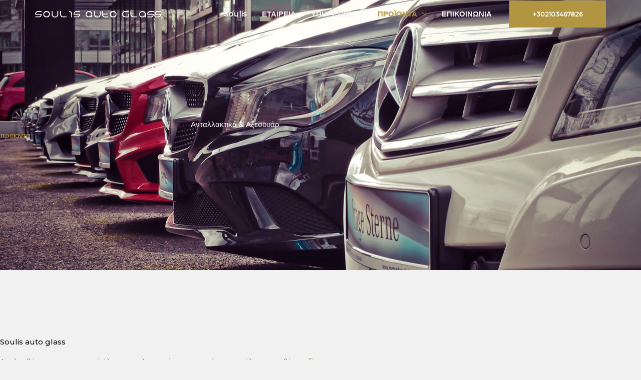

--- FILE ---
content_type: text/html; charset=UTF-8
request_url: https://soulisautoglass.gr/%CF%80%CF%81%CE%BF%CF%8A%CE%BF%CE%BD%CF%84%CE%B1/%CE%BA%CE%B1%CE%B8%CF%81%CE%B5%CF%86%CF%84%CE%B5%CF%83-%CE%B1%CF%85%CF%84%CE%BF%CE%BA%CE%B9%CE%BD%CE%B7%CF%84%CE%BF%CF%85/%CE%B1%CF%80%CE%BB%CE%BF%CE%B9-%CE%BA%CE%B1%CE%B8%CF%81%CE%B5%CF%86%CF%84%CE%B5%CF%83-html/
body_size: 227882
content:
<!DOCTYPE html>
<html lang="el">
<head>
<meta charset="UTF-8">
<meta name="viewport" content="width=device-width, initial-scale=1">
	<link rel="profile" href="https://gmpg.org/xfn/11"> 
	<meta name='robots' content='index, follow, max-image-preview:large, max-snippet:-1, max-video-preview:-1' />

	<!-- This site is optimized with the Yoast SEO plugin v26.6 - https://yoast.com/wordpress/plugins/seo/ -->
	<title>ΑΠΛΟΙ ΚΑΘΡΕΦΤΕΣ ﻿﻿ΑΥΤΟΚΙΝΗΤΟΥ - SOULISAUTOGLASS Σουλής Ευάγγελος Π. Ιερά Οδός 80, Αθήνα, 11854,ΑΤΤΙΚΗΣ,ΑΝΤΙΚΑΤΑΣΤΑΣΗ ΚΡΥΣΤΑΛΛΩΝ,ΚΑΤΑΣΚΕΥΗ ΚΡΥΣΤΑΛΛΩΝ,ΑΝΤΙΚΑΤΑΣΤΑΣΗ ΕΛΛΑΣΤΙΚΑ ΘΥΡΩΝ, ΛΑΣΤΙΧΑ ΠΑΡΜΠΡΙΖ ΚΑΙ ΤΣΙΜΟΥΧΕΣ ΠΑΡΑΘΥΡΩΝ,ΕΠΙΣΚΕΥΗ, ΑΝΤΙΚΑΤΑΣΤΑΣΗ ΚΑΙ ΡΥΘΜΙΣΗ ΗΛΕΚΤΡΙΚΩΝ,ΓΡΥΛΩΝ ΠΑΡΑΘΥΡΩΝ,ΑΝΤΙΚΑΤΑΣΤΑΣΗ ΣΕ ΚΛΕΙΔΑΡΙΕΣ ΚΑΙ ΝΤΙΖΕΣ ΘΥΡΩΝ ΑΥΤΟΚΙΝΗΤΩΝ,ΚΡΥΣΤΑΛΛΑ ΚΑΘΡΕΦΤΩΝ,ΣΤΕΓΑΝΟΠΟΙΗΣΕΙΣ ΠΑΡΜΠΡΙΖ,ΑΝΤΙΛΙΑΚΕΣ ΜΕΜΒΡΑΝΕΣ,ΥΑΛΟΚΑΘΑΡΙΣΤΗΡΕΣ,ΑΝΕΜΟΘΡΑΥΣΤΕΣ ,ΠΑΡΜΠΡΙΖ,ΛΑΣΤΙΧΑ ΘΥΡΩΝ ,ΛΑΣΤΙΧΑ ΠΑΡΜΠΡΙΖ,ΤΣΙΜΟΥΧΕΣ ΠΑΡΑΘΥΡΩΝ,ΓΡΥΛΟΙ ΠΑΡΑΘΥΡΩΝ ΗΛΕΚΤΡΙΚΟΙ ΓΡΥΛΟΙ ΠΑΡΑΘΥΡΩΝ ΧΕΙΡΟΚΙΝΗΤΟΙ ΓΡΥΛΟΙ ΠΑΡΑΘΥΡΩΝ ,ΕΠΙΣΚΕΥΗ ΓΡΥΛΩΝ ΠΑΡΑΘΥΡΩΝ,ΡΥΘΜΙΣΗ ΓΡΥΛΩΝ ΠΑΡΑΘΥΡΩΝ,ΜΕΤΑΧΕΙΡΙΣΜΕΝΟΙ ΓΡΥΛΟΙ ΠΑΡΑΘΥΡΩΝ ,ΝΤΙΖΕΣ ΚΑΙ ΚΛΕΙΔΑΡΙΕΣ ΑΥΤΟΚΙΝΗΤΩΝ,ΚΑΘΡΕΦΤΕΣ,ΜΕΜΒΡΑΝΕΣ,ΥΑΛΟΚΑΘΑΡΙΣΤΗΡΕΣ,ΑΝΕΜΟΘΡΑΥΣΤΕΣ</title>
	<link rel="canonical" href="http://soulisautoglass.gr/προϊοντα/καθρεφτεσ-αυτοκινητου/απλοι-καθρεφτεσ-html/" />
	<meta property="og:locale" content="el_GR" />
	<meta property="og:type" content="article" />
	<meta property="og:title" content="ΑΠΛΟΙ ΚΑΘΡΕΦΤΕΣ ﻿﻿ΑΥΤΟΚΙΝΗΤΟΥ - SOULISAUTOGLASS Σουλής Ευάγγελος Π. Ιερά Οδός 80, Αθήνα, 11854,ΑΤΤΙΚΗΣ,ΑΝΤΙΚΑΤΑΣΤΑΣΗ ΚΡΥΣΤΑΛΛΩΝ,ΚΑΤΑΣΚΕΥΗ ΚΡΥΣΤΑΛΛΩΝ,ΑΝΤΙΚΑΤΑΣΤΑΣΗ ΕΛΛΑΣΤΙΚΑ ΘΥΡΩΝ, ΛΑΣΤΙΧΑ ΠΑΡΜΠΡΙΖ ΚΑΙ ΤΣΙΜΟΥΧΕΣ ΠΑΡΑΘΥΡΩΝ,ΕΠΙΣΚΕΥΗ, ΑΝΤΙΚΑΤΑΣΤΑΣΗ ΚΑΙ ΡΥΘΜΙΣΗ ΗΛΕΚΤΡΙΚΩΝ,ΓΡΥΛΩΝ ΠΑΡΑΘΥΡΩΝ,ΑΝΤΙΚΑΤΑΣΤΑΣΗ ΣΕ ΚΛΕΙΔΑΡΙΕΣ ΚΑΙ ΝΤΙΖΕΣ ΘΥΡΩΝ ΑΥΤΟΚΙΝΗΤΩΝ,ΚΡΥΣΤΑΛΛΑ ΚΑΘΡΕΦΤΩΝ,ΣΤΕΓΑΝΟΠΟΙΗΣΕΙΣ ΠΑΡΜΠΡΙΖ,ΑΝΤΙΛΙΑΚΕΣ ΜΕΜΒΡΑΝΕΣ,ΥΑΛΟΚΑΘΑΡΙΣΤΗΡΕΣ,ΑΝΕΜΟΘΡΑΥΣΤΕΣ ,ΠΑΡΜΠΡΙΖ,ΛΑΣΤΙΧΑ ΘΥΡΩΝ ,ΛΑΣΤΙΧΑ ΠΑΡΜΠΡΙΖ,ΤΣΙΜΟΥΧΕΣ ΠΑΡΑΘΥΡΩΝ,ΓΡΥΛΟΙ ΠΑΡΑΘΥΡΩΝ ΗΛΕΚΤΡΙΚΟΙ ΓΡΥΛΟΙ ΠΑΡΑΘΥΡΩΝ ΧΕΙΡΟΚΙΝΗΤΟΙ ΓΡΥΛΟΙ ΠΑΡΑΘΥΡΩΝ ,ΕΠΙΣΚΕΥΗ ΓΡΥΛΩΝ ΠΑΡΑΘΥΡΩΝ,ΡΥΘΜΙΣΗ ΓΡΥΛΩΝ ΠΑΡΑΘΥΡΩΝ,ΜΕΤΑΧΕΙΡΙΣΜΕΝΟΙ ΓΡΥΛΟΙ ΠΑΡΑΘΥΡΩΝ ,ΝΤΙΖΕΣ ΚΑΙ ΚΛΕΙΔΑΡΙΕΣ ΑΥΤΟΚΙΝΗΤΩΝ,ΚΑΘΡΕΦΤΕΣ,ΜΕΜΒΡΑΝΕΣ,ΥΑΛΟΚΑΘΑΡΙΣΤΗΡΕΣ,ΑΝΕΜΟΘΡΑΥΣΤΕΣ" />
	<meta property="og:description" content="προϊοντα Ανταλλακτικά &#038; Αξεσουάρ Soulis auto glass Αναλαμβάνουμε την επισκευή όλων των ηλεκτρικών και χειροκίνητων γρύλων παραθύρων δίνοντας σας καλύτερη ποιότητα και από την εργοστασιακή ΑΠΛΟΙ ΚΑΘΡΕΦΤΕΣ ﻿﻿ΑΥΤΟΚΙΝΗΤΟΥ ΑΠΛΟΙ ΚΑΘΡΕΦΤΕΣ ΑΥΤΟΚΙΝΗΤΟΥ Διαθέτουμε μεγάλη ποικιλία καθρεφτών για νέα και παλαιά μοντέλα  αυτοκινήτων. Δείτε περισσότερα Soulis auto glass Ανταλλακτικά &#038; Αξεσουάρ Διαθέτουμε μεγάλη γκάμα ανταλλακτικών για όλες τις [&hellip;]" />
	<meta property="og:url" content="http://soulisautoglass.gr/προϊοντα/καθρεφτεσ-αυτοκινητου/απλοι-καθρεφτεσ-html/" />
	<meta property="og:site_name" content="SOULISAUTOGLASS Σουλής Ευάγγελος Π. Ιερά Οδός 80, Αθήνα, 11854,ΑΤΤΙΚΗΣ,ΑΝΤΙΚΑΤΑΣΤΑΣΗ ΚΡΥΣΤΑΛΛΩΝ,ΚΑΤΑΣΚΕΥΗ ΚΡΥΣΤΑΛΛΩΝ,ΑΝΤΙΚΑΤΑΣΤΑΣΗ ΕΛΛΑΣΤΙΚΑ ΘΥΡΩΝ, ΛΑΣΤΙΧΑ ΠΑΡΜΠΡΙΖ ΚΑΙ ΤΣΙΜΟΥΧΕΣ ΠΑΡΑΘΥΡΩΝ,ΕΠΙΣΚΕΥΗ, ΑΝΤΙΚΑΤΑΣΤΑΣΗ ΚΑΙ ΡΥΘΜΙΣΗ ΗΛΕΚΤΡΙΚΩΝ,ΓΡΥΛΩΝ ΠΑΡΑΘΥΡΩΝ,ΑΝΤΙΚΑΤΑΣΤΑΣΗ ΣΕ ΚΛΕΙΔΑΡΙΕΣ ΚΑΙ ΝΤΙΖΕΣ ΘΥΡΩΝ ΑΥΤΟΚΙΝΗΤΩΝ,ΚΡΥΣΤΑΛΛΑ ΚΑΘΡΕΦΤΩΝ,ΣΤΕΓΑΝΟΠΟΙΗΣΕΙΣ ΠΑΡΜΠΡΙΖ,ΑΝΤΙΛΙΑΚΕΣ ΜΕΜΒΡΑΝΕΣ,ΥΑΛΟΚΑΘΑΡΙΣΤΗΡΕΣ,ΑΝΕΜΟΘΡΑΥΣΤΕΣ ,ΠΑΡΜΠΡΙΖ,ΛΑΣΤΙΧΑ ΘΥΡΩΝ ,ΛΑΣΤΙΧΑ ΠΑΡΜΠΡΙΖ,ΤΣΙΜΟΥΧΕΣ ΠΑΡΑΘΥΡΩΝ,ΓΡΥΛΟΙ ΠΑΡΑΘΥΡΩΝ ΗΛΕΚΤΡΙΚΟΙ ΓΡΥΛΟΙ ΠΑΡΑΘΥΡΩΝ ΧΕΙΡΟΚΙΝΗΤΟΙ ΓΡΥΛΟΙ ΠΑΡΑΘΥΡΩΝ ,ΕΠΙΣΚΕΥΗ ΓΡΥΛΩΝ ΠΑΡΑΘΥΡΩΝ,ΡΥΘΜΙΣΗ ΓΡΥΛΩΝ ΠΑΡΑΘΥΡΩΝ,ΜΕΤΑΧΕΙΡΙΣΜΕΝΟΙ ΓΡΥΛΟΙ ΠΑΡΑΘΥΡΩΝ ,ΝΤΙΖΕΣ ΚΑΙ ΚΛΕΙΔΑΡΙΕΣ ΑΥΤΟΚΙΝΗΤΩΝ,ΚΑΘΡΕΦΤΕΣ,ΜΕΜΒΡΑΝΕΣ,ΥΑΛΟΚΑΘΑΡΙΣΤΗΡΕΣ,ΑΝΕΜΟΘΡΑΥΣΤΕΣ" />
	<meta property="article:publisher" content="https://el-gr.facebook.com/SoulisAutoGlass/" />
	<meta property="article:modified_time" content="2022-12-28T10:59:59+00:00" />
	<meta name="twitter:card" content="summary_large_image" />
	<meta name="twitter:label1" content="Εκτιμώμενος χρόνος ανάγνωσης" />
	<meta name="twitter:data1" content="3 λεπτά" />
	<script type="application/ld+json" class="yoast-schema-graph">{"@context":"https://schema.org","@graph":[{"@type":"WebPage","@id":"http://soulisautoglass.gr/%cf%80%cf%81%ce%bf%cf%8a%ce%bf%ce%bd%cf%84%ce%b1/%ce%ba%ce%b1%ce%b8%cf%81%ce%b5%cf%86%cf%84%ce%b5%cf%83-%ce%b1%cf%85%cf%84%ce%bf%ce%ba%ce%b9%ce%bd%ce%b7%cf%84%ce%bf%cf%85/%ce%b1%cf%80%ce%bb%ce%bf%ce%b9-%ce%ba%ce%b1%ce%b8%cf%81%ce%b5%cf%86%cf%84%ce%b5%cf%83-html/","url":"http://soulisautoglass.gr/%cf%80%cf%81%ce%bf%cf%8a%ce%bf%ce%bd%cf%84%ce%b1/%ce%ba%ce%b1%ce%b8%cf%81%ce%b5%cf%86%cf%84%ce%b5%cf%83-%ce%b1%cf%85%cf%84%ce%bf%ce%ba%ce%b9%ce%bd%ce%b7%cf%84%ce%bf%cf%85/%ce%b1%cf%80%ce%bb%ce%bf%ce%b9-%ce%ba%ce%b1%ce%b8%cf%81%ce%b5%cf%86%cf%84%ce%b5%cf%83-html/","name":"ΑΠΛΟΙ ΚΑΘΡΕΦΤΕΣ ﻿﻿ΑΥΤΟΚΙΝΗΤΟΥ - SOULISAUTOGLASS Σουλής Ευάγγελος Π. Ιερά Οδός 80, Αθήνα, 11854,ΑΤΤΙΚΗΣ,ΑΝΤΙΚΑΤΑΣΤΑΣΗ ΚΡΥΣΤΑΛΛΩΝ,ΚΑΤΑΣΚΕΥΗ ΚΡΥΣΤΑΛΛΩΝ,ΑΝΤΙΚΑΤΑΣΤΑΣΗ ΕΛΛΑΣΤΙΚΑ ΘΥΡΩΝ, ΛΑΣΤΙΧΑ ΠΑΡΜΠΡΙΖ ΚΑΙ ΤΣΙΜΟΥΧΕΣ ΠΑΡΑΘΥΡΩΝ,ΕΠΙΣΚΕΥΗ, ΑΝΤΙΚΑΤΑΣΤΑΣΗ ΚΑΙ ΡΥΘΜΙΣΗ ΗΛΕΚΤΡΙΚΩΝ,ΓΡΥΛΩΝ ΠΑΡΑΘΥΡΩΝ,ΑΝΤΙΚΑΤΑΣΤΑΣΗ ΣΕ ΚΛΕΙΔΑΡΙΕΣ ΚΑΙ ΝΤΙΖΕΣ ΘΥΡΩΝ ΑΥΤΟΚΙΝΗΤΩΝ,ΚΡΥΣΤΑΛΛΑ ΚΑΘΡΕΦΤΩΝ,ΣΤΕΓΑΝΟΠΟΙΗΣΕΙΣ ΠΑΡΜΠΡΙΖ,ΑΝΤΙΛΙΑΚΕΣ ΜΕΜΒΡΑΝΕΣ,ΥΑΛΟΚΑΘΑΡΙΣΤΗΡΕΣ,ΑΝΕΜΟΘΡΑΥΣΤΕΣ ,ΠΑΡΜΠΡΙΖ,ΛΑΣΤΙΧΑ ΘΥΡΩΝ ,ΛΑΣΤΙΧΑ ΠΑΡΜΠΡΙΖ,ΤΣΙΜΟΥΧΕΣ ΠΑΡΑΘΥΡΩΝ,ΓΡΥΛΟΙ ΠΑΡΑΘΥΡΩΝ ΗΛΕΚΤΡΙΚΟΙ ΓΡΥΛΟΙ ΠΑΡΑΘΥΡΩΝ ΧΕΙΡΟΚΙΝΗΤΟΙ ΓΡΥΛΟΙ ΠΑΡΑΘΥΡΩΝ ,ΕΠΙΣΚΕΥΗ ΓΡΥΛΩΝ ΠΑΡΑΘΥΡΩΝ,ΡΥΘΜΙΣΗ ΓΡΥΛΩΝ ΠΑΡΑΘΥΡΩΝ,ΜΕΤΑΧΕΙΡΙΣΜΕΝΟΙ ΓΡΥΛΟΙ ΠΑΡΑΘΥΡΩΝ ,ΝΤΙΖΕΣ ΚΑΙ ΚΛΕΙΔΑΡΙΕΣ ΑΥΤΟΚΙΝΗΤΩΝ,ΚΑΘΡΕΦΤΕΣ,ΜΕΜΒΡΑΝΕΣ,ΥΑΛΟΚΑΘΑΡΙΣΤΗΡΕΣ,ΑΝΕΜΟΘΡΑΥΣΤΕΣ","isPartOf":{"@id":"https://soulisautoglass.gr/#website"},"datePublished":"2022-12-24T10:29:47+00:00","dateModified":"2022-12-28T10:59:59+00:00","breadcrumb":{"@id":"http://soulisautoglass.gr/%cf%80%cf%81%ce%bf%cf%8a%ce%bf%ce%bd%cf%84%ce%b1/%ce%ba%ce%b1%ce%b8%cf%81%ce%b5%cf%86%cf%84%ce%b5%cf%83-%ce%b1%cf%85%cf%84%ce%bf%ce%ba%ce%b9%ce%bd%ce%b7%cf%84%ce%bf%cf%85/%ce%b1%cf%80%ce%bb%ce%bf%ce%b9-%ce%ba%ce%b1%ce%b8%cf%81%ce%b5%cf%86%cf%84%ce%b5%cf%83-html/#breadcrumb"},"inLanguage":"el","potentialAction":[{"@type":"ReadAction","target":["http://soulisautoglass.gr/%cf%80%cf%81%ce%bf%cf%8a%ce%bf%ce%bd%cf%84%ce%b1/%ce%ba%ce%b1%ce%b8%cf%81%ce%b5%cf%86%cf%84%ce%b5%cf%83-%ce%b1%cf%85%cf%84%ce%bf%ce%ba%ce%b9%ce%bd%ce%b7%cf%84%ce%bf%cf%85/%ce%b1%cf%80%ce%bb%ce%bf%ce%b9-%ce%ba%ce%b1%ce%b8%cf%81%ce%b5%cf%86%cf%84%ce%b5%cf%83-html/"]}]},{"@type":"BreadcrumbList","@id":"http://soulisautoglass.gr/%cf%80%cf%81%ce%bf%cf%8a%ce%bf%ce%bd%cf%84%ce%b1/%ce%ba%ce%b1%ce%b8%cf%81%ce%b5%cf%86%cf%84%ce%b5%cf%83-%ce%b1%cf%85%cf%84%ce%bf%ce%ba%ce%b9%ce%bd%ce%b7%cf%84%ce%bf%cf%85/%ce%b1%cf%80%ce%bb%ce%bf%ce%b9-%ce%ba%ce%b1%ce%b8%cf%81%ce%b5%cf%86%cf%84%ce%b5%cf%83-html/#breadcrumb","itemListElement":[{"@type":"ListItem","position":1,"name":"Αρχική","item":"https://soulisautoglass.gr/"},{"@type":"ListItem","position":2,"name":"ΠΡΟΪΟΝΤΑ","item":"https://soulisautoglass.gr/%cf%80%cf%81%ce%bf%cf%8a%ce%bf%ce%bd%cf%84%ce%b1/"},{"@type":"ListItem","position":3,"name":"ΚΑΘΡΕΦΤΕΣ ΑΥΤΟΚΙΝΗΤΟΥ","item":"http://soulisautoglass.gr/%cf%80%cf%81%ce%bf%cf%8a%ce%bf%ce%bd%cf%84%ce%b1/%ce%ba%ce%b1%ce%b8%cf%81%ce%b5%cf%86%cf%84%ce%b5%cf%83-%ce%b1%cf%85%cf%84%ce%bf%ce%ba%ce%b9%ce%bd%ce%b7%cf%84%ce%bf%cf%85/"},{"@type":"ListItem","position":4,"name":"ΑΠΛΟΙ ΚΑΘΡΕΦΤΕΣ ﻿﻿ΑΥΤΟΚΙΝΗΤΟΥ"}]},{"@type":"WebSite","@id":"https://soulisautoglass.gr/#website","url":"https://soulisautoglass.gr/","name":"SOULISAUTOGLASS Σουλής Ευάγγελος Π. Ιερά Οδός 80, Αθήνα, 11854,ΑΤΤΙΚΗΣ,ΑΝΤΙΚΑΤΑΣΤΑΣΗ ΚΡΥΣΤΑΛΛΩΝ,ΚΑΤΑΣΚΕΥΗ ΚΡΥΣΤΑΛΛΩΝ,ΑΝΤΙΚΑΤΑΣΤΑΣΗ ΕΛΛΑΣΤΙΚΑ ΘΥΡΩΝ, ΛΑΣΤΙΧΑ ΠΑΡΜΠΡΙΖ ΚΑΙ ΤΣΙΜΟΥΧΕΣ ΠΑΡΑΘΥΡΩΝ,ΕΠΙΣΚΕΥΗ, ΑΝΤΙΚΑΤΑΣΤΑΣΗ ΚΑΙ ΡΥΘΜΙΣΗ ΗΛΕΚΤΡΙΚΩΝ,ΓΡΥΛΩΝ ΠΑΡΑΘΥΡΩΝ,ΑΝΤΙΚΑΤΑΣΤΑΣΗ ΣΕ ΚΛΕΙΔΑΡΙΕΣ ΚΑΙ ΝΤΙΖΕΣ ΘΥΡΩΝ ΑΥΤΟΚΙΝΗΤΩΝ,ΚΡΥΣΤΑΛΛΑ ΚΑΘΡΕΦΤΩΝ,ΣΤΕΓΑΝΟΠΟΙΗΣΕΙΣ ΠΑΡΜΠΡΙΖ,ΑΝΤΙΛΙΑΚΕΣ ΜΕΜΒΡΑΝΕΣ,ΥΑΛΟΚΑΘΑΡΙΣΤΗΡΕΣ,ΑΝΕΜΟΘΡΑΥΣΤΕΣ ,ΠΑΡΜΠΡΙΖ,ΛΑΣΤΙΧΑ ΘΥΡΩΝ ,ΛΑΣΤΙΧΑ ΠΑΡΜΠΡΙΖ,ΤΣΙΜΟΥΧΕΣ ΠΑΡΑΘΥΡΩΝ,ΓΡΥΛΟΙ ΠΑΡΑΘΥΡΩΝ ΗΛΕΚΤΡΙΚΟΙ ΓΡΥΛΟΙ ΠΑΡΑΘΥΡΩΝ ΧΕΙΡΟΚΙΝΗΤΟΙ ΓΡΥΛΟΙ ΠΑΡΑΘΥΡΩΝ ,ΕΠΙΣΚΕΥΗ ΓΡΥΛΩΝ ΠΑΡΑΘΥΡΩΝ,ΡΥΘΜΙΣΗ ΓΡΥΛΩΝ ΠΑΡΑΘΥΡΩΝ,ΜΕΤΑΧΕΙΡΙΣΜΕΝΟΙ ΓΡΥΛΟΙ ΠΑΡΑΘΥΡΩΝ ,ΝΤΙΖΕΣ ΚΑΙ ΚΛΕΙΔΑΡΙΕΣ ΑΥΤΟΚΙΝΗΤΩΝ,ΚΑΘΡΕΦΤΕΣ,ΜΕΜΒΡΑΝΕΣ,ΥΑΛΟΚΑΘΑΡΙΣΤΗΡΕΣ,ΑΝΕΜΟΘΡΑΥΣΤΕΣ","description":"Σουλής Ευάγγελος Π. Ιερά Οδός 80, Αθήνα, 104-47,ΑΤΤΙΚΗΣ","publisher":{"@id":"https://soulisautoglass.gr/#organization"},"potentialAction":[{"@type":"SearchAction","target":{"@type":"EntryPoint","urlTemplate":"https://soulisautoglass.gr/?s={search_term_string}"},"query-input":{"@type":"PropertyValueSpecification","valueRequired":true,"valueName":"search_term_string"}}],"inLanguage":"el"},{"@type":"Organization","@id":"https://soulisautoglass.gr/#organization","name":"SOULISAUTOGLASS Σουλής Ευάγγελος Π. Ιερά Οδός 80, Αθήνα, 11854,ΑΤΤΙΚΗΣ,ΑΝΤΙΚΑΤΑΣΤΑΣΗ ΚΡΥΣΤΑΛΛΩΝ,ΚΑΤΑΣΚΕΥΗ ΚΡΥΣΤΑΛΛΩΝ,ΑΝΤΙΚΑΤΑΣΤΑΣΗ ΕΛΛΑΣΤΙΚΑ ΘΥΡΩΝ, ΛΑΣΤΙΧΑ ΠΑΡΜΠΡΙΖ ΚΑΙ ΤΣΙΜΟΥΧΕΣ ΠΑΡΑΘΥΡΩΝ,ΕΠΙΣΚΕΥΗ, ΑΝΤΙΚΑΤΑΣΤΑΣΗ ΚΑΙ ΡΥΘΜΙΣΗ ΗΛΕΚΤΡΙΚΩΝ,ΓΡΥΛΩΝ ΠΑΡΑΘΥΡΩΝ,ΑΝΤΙΚΑΤΑΣΤΑΣΗ ΣΕ ΚΛΕΙΔΑΡΙΕΣ ΚΑΙ ΝΤΙΖΕΣ ΘΥΡΩΝ ΑΥΤΟΚΙΝΗΤΩΝ,ΚΡΥΣΤΑΛΛΑ ΚΑΘΡΕΦΤΩΝ,ΣΤΕΓΑΝΟΠΟΙΗΣΕΙΣ ΠΑΡΜΠΡΙΖ,ΑΝΤΙΛΙΑΚΕΣ ΜΕΜΒΡΑΝΕΣ,ΥΑΛΟΚΑΘΑΡΙΣΤΗΡΕΣ,ΑΝΕΜΟΘΡΑΥΣΤΕΣ ,ΠΑΡΜΠΡΙΖ,ΛΑΣΤΙΧΑ ΘΥΡΩΝ ,ΛΑΣΤΙΧΑ ΠΑΡΜΠΡΙΖ,ΤΣΙΜΟΥΧΕΣ ΠΑΡΑΘΥΡΩΝ,ΓΡΥΛΟΙ ΠΑΡΑΘΥΡΩΝ ΗΛΕΚΤΡΙΚΟΙ ΓΡΥΛΟΙ ΠΑΡΑΘΥΡΩΝ ΧΕΙΡΟΚΙΝΗΤΟΙ ΓΡΥΛΟΙ ΠΑΡΑΘΥΡΩΝ ,ΕΠΙΣΚΕΥΗ ΓΡΥΛΩΝ ΠΑΡΑΘΥΡΩΝ,ΡΥΘΜΙΣΗ ΓΡΥΛΩΝ ΠΑΡΑΘΥΡΩΝ,ΜΕΤΑΧΕΙΡΙΣΜΕΝΟΙ ΓΡΥΛΟΙ ΠΑΡΑΘΥΡΩΝ ,ΝΤΙΖΕΣ ΚΑΙ ΚΛΕΙΔΑΡΙΕΣ ΑΥΤΟΚΙΝΗΤΩΝ,ΚΑΘΡΕΦΤΕΣ,ΜΕΜΒΡΑΝΕΣ,ΥΑΛΟΚΑΘΑΡΙΣΤΗΡΕΣ,ΑΝΕΜΟΘΡΑΥΣΤΕΣ","url":"https://soulisautoglass.gr/","logo":{"@type":"ImageObject","inLanguage":"el","@id":"https://soulisautoglass.gr/#/schema/logo/image/","url":"https://soulisautoglass.gr/wp-content/uploads/2022/12/logo_soulis_auto_glass.png","contentUrl":"https://soulisautoglass.gr/wp-content/uploads/2022/12/logo_soulis_auto_glass.png","width":856,"height":44,"caption":"SOULISAUTOGLASS Σουλής Ευάγγελος Π. Ιερά Οδός 80, Αθήνα, 11854,ΑΤΤΙΚΗΣ,ΑΝΤΙΚΑΤΑΣΤΑΣΗ ΚΡΥΣΤΑΛΛΩΝ,ΚΑΤΑΣΚΕΥΗ ΚΡΥΣΤΑΛΛΩΝ,ΑΝΤΙΚΑΤΑΣΤΑΣΗ ΕΛΛΑΣΤΙΚΑ  ΘΥΡΩΝ, ΛΑΣΤΙΧΑ ΠΑΡΜΠΡΙΖ ΚΑΙ ΤΣΙΜΟΥΧΕΣ ΠΑΡΑΘΥΡΩΝ,ΕΠΙΣΚΕΥΗ,  ΑΝΤΙΚΑΤΑΣΤΑΣΗ ΚΑΙ ΡΥΘΜΙΣΗ ΗΛΕΚΤΡΙΚΩΝ,ΓΡΥΛΩΝ ΠΑΡΑΘΥΡΩΝ,ΑΝΤΙΚΑΤΑΣΤΑΣΗ ΣΕ ΚΛΕΙΔΑΡΙΕΣ ΚΑΙ ΝΤΙΖΕΣ ΘΥΡΩΝ ΑΥΤΟΚΙΝΗΤΩΝ,ΚΡΥΣΤΑΛΛΑ ΚΑΘΡΕΦΤΩΝ,ΣΤΕΓΑΝΟΠΟΙΗΣΕΙΣ ΠΑΡΜΠΡΙΖ,ΑΝΤΙΛΙΑΚΕΣ ΜΕΜΒΡΑΝΕΣ,ΥΑΛΟΚΑΘΑΡΙΣΤΗΡΕΣ,ΑΝΕΜΟΘΡΑΥΣΤΕΣ ,ΠΑΡΜΠΡΙΖ,ΛΑΣΤΙΧΑ ΘΥΡΩΝ ,ΛΑΣΤΙΧΑ ΠΑΡΜΠΡΙΖ,ΤΣΙΜΟΥΧΕΣ ΠΑΡΑΘΥΡΩΝ,ΓΡΥΛΟΙ ΠΑΡΑΘΥΡΩΝ ΗΛΕΚΤΡΙΚΟΙ ΓΡΥΛΟΙ ΠΑΡΑΘΥΡΩΝ ΧΕΙΡΟΚΙΝΗΤΟΙ ΓΡΥΛΟΙ ΠΑΡΑΘΥΡΩΝ ,ΕΠΙΣΚΕΥΗ ΓΡΥΛΩΝ ΠΑΡΑΘΥΡΩΝ,ΡΥΘΜΙΣΗ ΓΡΥΛΩΝ ΠΑΡΑΘΥΡΩΝ,ΜΕΤΑΧΕΙΡΙΣΜΕΝΟΙ ΓΡΥΛΟΙ ΠΑΡΑΘΥΡΩΝ ,ΝΤΙΖΕΣ ΚΑΙ ΚΛΕΙΔΑΡΙΕΣ ΑΥΤΟΚΙΝΗΤΩΝ,ΚΑΘΡΕΦΤΕΣ,ΜΕΜΒΡΑΝΕΣ,ΥΑΛΟΚΑΘΑΡΙΣΤΗΡΕΣ,ΑΝΕΜΟΘΡΑΥΣΤΕΣ"},"image":{"@id":"https://soulisautoglass.gr/#/schema/logo/image/"},"sameAs":["https://el-gr.facebook.com/SoulisAutoGlass/","https://www.instagram.com/soulis.auto.glass/"]}]}</script>
	<!-- / Yoast SEO plugin. -->


<link rel='dns-prefetch' href='//www.googletagmanager.com' />
<link rel='dns-prefetch' href='//fonts.googleapis.com' />
<link rel="alternate" type="application/rss+xml" title="Ροή RSS &raquo; SOULISAUTOGLASS Σουλής Ευάγγελος Π. Ιερά Οδός 80, Αθήνα, 11854,ΑΤΤΙΚΗΣ,ΑΝΤΙΚΑΤΑΣΤΑΣΗ ΚΡΥΣΤΑΛΛΩΝ,ΚΑΤΑΣΚΕΥΗ ΚΡΥΣΤΑΛΛΩΝ,ΑΝΤΙΚΑΤΑΣΤΑΣΗ ΕΛΛΑΣΤΙΚΑ  ΘΥΡΩΝ, ΛΑΣΤΙΧΑ ΠΑΡΜΠΡΙΖ ΚΑΙ ΤΣΙΜΟΥΧΕΣ ΠΑΡΑΘΥΡΩΝ,ΕΠΙΣΚΕΥΗ,  ΑΝΤΙΚΑΤΑΣΤΑΣΗ ΚΑΙ ΡΥΘΜΙΣΗ ΗΛΕΚΤΡΙΚΩΝ,ΓΡΥΛΩΝ ΠΑΡΑΘΥΡΩΝ,ΑΝΤΙΚΑΤΑΣΤΑΣΗ ΣΕ ΚΛΕΙΔΑΡΙΕΣ ΚΑΙ ΝΤΙΖΕΣ ΘΥΡΩΝ ΑΥΤΟΚΙΝΗΤΩΝ,ΚΡΥΣΤΑΛΛΑ ΚΑΘΡΕΦΤΩΝ,ΣΤΕΓΑΝΟΠΟΙΗΣΕΙΣ ΠΑΡΜΠΡΙΖ,ΑΝΤΙΛΙΑΚΕΣ ΜΕΜΒΡΑΝΕΣ,ΥΑΛΟΚΑΘΑΡΙΣΤΗΡΕΣ,ΑΝΕΜΟΘΡΑΥΣΤΕΣ ,ΠΑΡΜΠΡΙΖ,ΛΑΣΤΙΧΑ ΘΥΡΩΝ ,ΛΑΣΤΙΧΑ ΠΑΡΜΠΡΙΖ,ΤΣΙΜΟΥΧΕΣ ΠΑΡΑΘΥΡΩΝ,ΓΡΥΛΟΙ ΠΑΡΑΘΥΡΩΝ ΗΛΕΚΤΡΙΚΟΙ ΓΡΥΛΟΙ ΠΑΡΑΘΥΡΩΝ ΧΕΙΡΟΚΙΝΗΤΟΙ ΓΡΥΛΟΙ ΠΑΡΑΘΥΡΩΝ ,ΕΠΙΣΚΕΥΗ ΓΡΥΛΩΝ ΠΑΡΑΘΥΡΩΝ,ΡΥΘΜΙΣΗ ΓΡΥΛΩΝ ΠΑΡΑΘΥΡΩΝ,ΜΕΤΑΧΕΙΡΙΣΜΕΝΟΙ ΓΡΥΛΟΙ ΠΑΡΑΘΥΡΩΝ ,ΝΤΙΖΕΣ ΚΑΙ ΚΛΕΙΔΑΡΙΕΣ ΑΥΤΟΚΙΝΗΤΩΝ,ΚΑΘΡΕΦΤΕΣ,ΜΕΜΒΡΑΝΕΣ,ΥΑΛΟΚΑΘΑΡΙΣΤΗΡΕΣ,ΑΝΕΜΟΘΡΑΥΣΤΕΣ" href="https://soulisautoglass.gr/feed/" />
<link rel="alternate" type="application/rss+xml" title="Ροή Σχολίων &raquo; SOULISAUTOGLASS Σουλής Ευάγγελος Π. Ιερά Οδός 80, Αθήνα, 11854,ΑΤΤΙΚΗΣ,ΑΝΤΙΚΑΤΑΣΤΑΣΗ ΚΡΥΣΤΑΛΛΩΝ,ΚΑΤΑΣΚΕΥΗ ΚΡΥΣΤΑΛΛΩΝ,ΑΝΤΙΚΑΤΑΣΤΑΣΗ ΕΛΛΑΣΤΙΚΑ  ΘΥΡΩΝ, ΛΑΣΤΙΧΑ ΠΑΡΜΠΡΙΖ ΚΑΙ ΤΣΙΜΟΥΧΕΣ ΠΑΡΑΘΥΡΩΝ,ΕΠΙΣΚΕΥΗ,  ΑΝΤΙΚΑΤΑΣΤΑΣΗ ΚΑΙ ΡΥΘΜΙΣΗ ΗΛΕΚΤΡΙΚΩΝ,ΓΡΥΛΩΝ ΠΑΡΑΘΥΡΩΝ,ΑΝΤΙΚΑΤΑΣΤΑΣΗ ΣΕ ΚΛΕΙΔΑΡΙΕΣ ΚΑΙ ΝΤΙΖΕΣ ΘΥΡΩΝ ΑΥΤΟΚΙΝΗΤΩΝ,ΚΡΥΣΤΑΛΛΑ ΚΑΘΡΕΦΤΩΝ,ΣΤΕΓΑΝΟΠΟΙΗΣΕΙΣ ΠΑΡΜΠΡΙΖ,ΑΝΤΙΛΙΑΚΕΣ ΜΕΜΒΡΑΝΕΣ,ΥΑΛΟΚΑΘΑΡΙΣΤΗΡΕΣ,ΑΝΕΜΟΘΡΑΥΣΤΕΣ ,ΠΑΡΜΠΡΙΖ,ΛΑΣΤΙΧΑ ΘΥΡΩΝ ,ΛΑΣΤΙΧΑ ΠΑΡΜΠΡΙΖ,ΤΣΙΜΟΥΧΕΣ ΠΑΡΑΘΥΡΩΝ,ΓΡΥΛΟΙ ΠΑΡΑΘΥΡΩΝ ΗΛΕΚΤΡΙΚΟΙ ΓΡΥΛΟΙ ΠΑΡΑΘΥΡΩΝ ΧΕΙΡΟΚΙΝΗΤΟΙ ΓΡΥΛΟΙ ΠΑΡΑΘΥΡΩΝ ,ΕΠΙΣΚΕΥΗ ΓΡΥΛΩΝ ΠΑΡΑΘΥΡΩΝ,ΡΥΘΜΙΣΗ ΓΡΥΛΩΝ ΠΑΡΑΘΥΡΩΝ,ΜΕΤΑΧΕΙΡΙΣΜΕΝΟΙ ΓΡΥΛΟΙ ΠΑΡΑΘΥΡΩΝ ,ΝΤΙΖΕΣ ΚΑΙ ΚΛΕΙΔΑΡΙΕΣ ΑΥΤΟΚΙΝΗΤΩΝ,ΚΑΘΡΕΦΤΕΣ,ΜΕΜΒΡΑΝΕΣ,ΥΑΛΟΚΑΘΑΡΙΣΤΗΡΕΣ,ΑΝΕΜΟΘΡΑΥΣΤΕΣ" href="https://soulisautoglass.gr/comments/feed/" />
<link rel="alternate" title="oEmbed (JSON)" type="application/json+oembed" href="https://soulisautoglass.gr/wp-json/oembed/1.0/embed?url=https%3A%2F%2Fsoulisautoglass.gr%2F%25cf%2580%25cf%2581%25ce%25bf%25cf%258a%25ce%25bf%25ce%25bd%25cf%2584%25ce%25b1%2F%25ce%25ba%25ce%25b1%25ce%25b8%25cf%2581%25ce%25b5%25cf%2586%25cf%2584%25ce%25b5%25cf%2583-%25ce%25b1%25cf%2585%25cf%2584%25ce%25bf%25ce%25ba%25ce%25b9%25ce%25bd%25ce%25b7%25cf%2584%25ce%25bf%25cf%2585%2F%25ce%25b1%25cf%2580%25ce%25bb%25ce%25bf%25ce%25b9-%25ce%25ba%25ce%25b1%25ce%25b8%25cf%2581%25ce%25b5%25cf%2586%25cf%2584%25ce%25b5%25cf%2583-html%2F" />
<link rel="alternate" title="oEmbed (XML)" type="text/xml+oembed" href="https://soulisautoglass.gr/wp-json/oembed/1.0/embed?url=https%3A%2F%2Fsoulisautoglass.gr%2F%25cf%2580%25cf%2581%25ce%25bf%25cf%258a%25ce%25bf%25ce%25bd%25cf%2584%25ce%25b1%2F%25ce%25ba%25ce%25b1%25ce%25b8%25cf%2581%25ce%25b5%25cf%2586%25cf%2584%25ce%25b5%25cf%2583-%25ce%25b1%25cf%2585%25cf%2584%25ce%25bf%25ce%25ba%25ce%25b9%25ce%25bd%25ce%25b7%25cf%2584%25ce%25bf%25cf%2585%2F%25ce%25b1%25cf%2580%25ce%25bb%25ce%25bf%25ce%25b9-%25ce%25ba%25ce%25b1%25ce%25b8%25cf%2581%25ce%25b5%25cf%2586%25cf%2584%25ce%25b5%25cf%2583-html%2F&#038;format=xml" />
<style id='wp-img-auto-sizes-contain-inline-css'>
img:is([sizes=auto i],[sizes^="auto," i]){contain-intrinsic-size:3000px 1500px}
/*# sourceURL=wp-img-auto-sizes-contain-inline-css */
</style>
<link rel='stylesheet' id='astra-theme-css-css' href='https://soulisautoglass.gr/wp-content/themes/astra/assets/css/minified/frontend.min.css?ver=4.11.17' media='all' />
<style id='astra-theme-css-inline-css'>
.ast-no-sidebar .entry-content .alignfull {margin-left: calc( -50vw + 50%);margin-right: calc( -50vw + 50%);max-width: 100vw;width: 100vw;}.ast-no-sidebar .entry-content .alignwide {margin-left: calc(-41vw + 50%);margin-right: calc(-41vw + 50%);max-width: unset;width: unset;}.ast-no-sidebar .entry-content .alignfull .alignfull,.ast-no-sidebar .entry-content .alignfull .alignwide,.ast-no-sidebar .entry-content .alignwide .alignfull,.ast-no-sidebar .entry-content .alignwide .alignwide,.ast-no-sidebar .entry-content .wp-block-column .alignfull,.ast-no-sidebar .entry-content .wp-block-column .alignwide{width: 100%;margin-left: auto;margin-right: auto;}.wp-block-gallery,.blocks-gallery-grid {margin: 0;}.wp-block-separator {max-width: 100px;}.wp-block-separator.is-style-wide,.wp-block-separator.is-style-dots {max-width: none;}.entry-content .has-2-columns .wp-block-column:first-child {padding-right: 10px;}.entry-content .has-2-columns .wp-block-column:last-child {padding-left: 10px;}@media (max-width: 782px) {.entry-content .wp-block-columns .wp-block-column {flex-basis: 100%;}.entry-content .has-2-columns .wp-block-column:first-child {padding-right: 0;}.entry-content .has-2-columns .wp-block-column:last-child {padding-left: 0;}}body .entry-content .wp-block-latest-posts {margin-left: 0;}body .entry-content .wp-block-latest-posts li {list-style: none;}.ast-no-sidebar .ast-container .entry-content .wp-block-latest-posts {margin-left: 0;}.ast-header-break-point .entry-content .alignwide {margin-left: auto;margin-right: auto;}.entry-content .blocks-gallery-item img {margin-bottom: auto;}.wp-block-pullquote {border-top: 4px solid #555d66;border-bottom: 4px solid #555d66;color: #40464d;}:root{--ast-post-nav-space:0;--ast-container-default-xlg-padding:6.67em;--ast-container-default-lg-padding:5.67em;--ast-container-default-slg-padding:4.34em;--ast-container-default-md-padding:3.34em;--ast-container-default-sm-padding:6.67em;--ast-container-default-xs-padding:2.4em;--ast-container-default-xxs-padding:1.4em;--ast-code-block-background:#EEEEEE;--ast-comment-inputs-background:#FAFAFA;--ast-normal-container-width:1140px;--ast-narrow-container-width:750px;--ast-blog-title-font-weight:normal;--ast-blog-meta-weight:inherit;--ast-global-color-primary:var(--ast-global-color-5);--ast-global-color-secondary:var(--ast-global-color-4);--ast-global-color-alternate-background:var(--ast-global-color-7);--ast-global-color-subtle-background:var(--ast-global-color-6);--ast-bg-style-guide:#F8FAFC;--ast-shadow-style-guide:0px 0px 4px 0 #00000057;--ast-global-dark-bg-style:#fff;--ast-global-dark-lfs:#fbfbfb;--ast-widget-bg-color:#fafafa;--ast-wc-container-head-bg-color:#fbfbfb;--ast-title-layout-bg:#eeeeee;--ast-search-border-color:#e7e7e7;--ast-lifter-hover-bg:#e6e6e6;--ast-gallery-block-color:#000;--srfm-color-input-label:var(--ast-global-color-2);}html{font-size:93.75%;}a,.page-title{color:var(--ast-global-color-2);}a:hover,a:focus{color:var(--ast-global-color-1);}body,button,input,select,textarea,.ast-button,.ast-custom-button{font-family:'Montserrat',sans-serif;font-weight:500;font-size:15px;font-size:1rem;}blockquote{color:var(--ast-global-color-3);}p,.entry-content p{margin-bottom:0.5em;}h1,h2,h3,h4,h5,h6,.entry-content :where(h1,h2,h3,h4,h5,h6),.site-title,.site-title a{font-family:'Libre Baskerville',serif;font-weight:700;}.site-title{font-size:35px;font-size:2.3333333333333rem;display:none;}header .custom-logo-link img{max-width:252px;width:252px;}.astra-logo-svg{width:252px;}.site-header .site-description{font-size:15px;font-size:1rem;display:none;}.entry-title{font-size:30px;font-size:2rem;}.archive .ast-article-post .ast-article-inner,.blog .ast-article-post .ast-article-inner,.archive .ast-article-post .ast-article-inner:hover,.blog .ast-article-post .ast-article-inner:hover{overflow:hidden;}h1,.entry-content :where(h1){font-size:115px;font-size:7.6666666666667rem;font-family:'Libre Baskerville',serif;line-height:1.4em;}h2,.entry-content :where(h2){font-size:50px;font-size:3.3333333333333rem;font-family:'Libre Baskerville',serif;line-height:1.3em;}h3,.entry-content :where(h3){font-size:29px;font-size:1.9333333333333rem;font-family:'Libre Baskerville',serif;line-height:1.3em;}h4,.entry-content :where(h4){font-size:20px;font-size:1.3333333333333rem;line-height:1.2em;font-family:'Libre Baskerville',serif;}h5,.entry-content :where(h5){font-size:18px;font-size:1.2rem;line-height:1.2em;font-family:'Libre Baskerville',serif;}h6,.entry-content :where(h6){font-size:15px;font-size:1rem;line-height:1.25em;font-family:'Libre Baskerville',serif;}::selection{background-color:var(--ast-global-color-0);color:#000000;}body,h1,h2,h3,h4,h5,h6,.entry-title a,.entry-content :where(h1,h2,h3,h4,h5,h6){color:var(--ast-global-color-3);}.tagcloud a:hover,.tagcloud a:focus,.tagcloud a.current-item{color:#ffffff;border-color:var(--ast-global-color-2);background-color:var(--ast-global-color-2);}input:focus,input[type="text"]:focus,input[type="email"]:focus,input[type="url"]:focus,input[type="password"]:focus,input[type="reset"]:focus,input[type="search"]:focus,textarea:focus{border-color:var(--ast-global-color-2);}input[type="radio"]:checked,input[type=reset],input[type="checkbox"]:checked,input[type="checkbox"]:hover:checked,input[type="checkbox"]:focus:checked,input[type=range]::-webkit-slider-thumb{border-color:var(--ast-global-color-2);background-color:var(--ast-global-color-2);box-shadow:none;}.site-footer a:hover + .post-count,.site-footer a:focus + .post-count{background:var(--ast-global-color-2);border-color:var(--ast-global-color-2);}.single .nav-links .nav-previous,.single .nav-links .nav-next{color:var(--ast-global-color-2);}.entry-meta,.entry-meta *{line-height:1.45;color:var(--ast-global-color-2);}.entry-meta a:not(.ast-button):hover,.entry-meta a:not(.ast-button):hover *,.entry-meta a:not(.ast-button):focus,.entry-meta a:not(.ast-button):focus *,.page-links > .page-link,.page-links .page-link:hover,.post-navigation a:hover{color:var(--ast-global-color-1);}#cat option,.secondary .calendar_wrap thead a,.secondary .calendar_wrap thead a:visited{color:var(--ast-global-color-2);}.secondary .calendar_wrap #today,.ast-progress-val span{background:var(--ast-global-color-2);}.secondary a:hover + .post-count,.secondary a:focus + .post-count{background:var(--ast-global-color-2);border-color:var(--ast-global-color-2);}.calendar_wrap #today > a{color:#ffffff;}.page-links .page-link,.single .post-navigation a{color:var(--ast-global-color-2);}.ast-search-menu-icon .search-form button.search-submit{padding:0 4px;}.ast-search-menu-icon form.search-form{padding-right:0;}.ast-search-menu-icon.slide-search input.search-field{width:0;}.ast-header-search .ast-search-menu-icon.ast-dropdown-active .search-form,.ast-header-search .ast-search-menu-icon.ast-dropdown-active .search-field:focus{transition:all 0.2s;}.search-form input.search-field:focus{outline:none;}.widget-title,.widget .wp-block-heading{font-size:21px;font-size:1.4rem;color:var(--ast-global-color-3);}.ast-search-menu-icon.slide-search a:focus-visible:focus-visible,.astra-search-icon:focus-visible,#close:focus-visible,a:focus-visible,.ast-menu-toggle:focus-visible,.site .skip-link:focus-visible,.wp-block-loginout input:focus-visible,.wp-block-search.wp-block-search__button-inside .wp-block-search__inside-wrapper,.ast-header-navigation-arrow:focus-visible,.ast-orders-table__row .ast-orders-table__cell:focus-visible,a#ast-apply-coupon:focus-visible,#ast-apply-coupon:focus-visible,#close:focus-visible,.button.search-submit:focus-visible,#search_submit:focus,.normal-search:focus-visible,.ast-header-account-wrap:focus-visible,.astra-cart-drawer-close:focus,.ast-single-variation:focus,.ast-button:focus{outline-style:dotted;outline-color:inherit;outline-width:thin;}input:focus,input[type="text"]:focus,input[type="email"]:focus,input[type="url"]:focus,input[type="password"]:focus,input[type="reset"]:focus,input[type="search"]:focus,input[type="number"]:focus,textarea:focus,.wp-block-search__input:focus,[data-section="section-header-mobile-trigger"] .ast-button-wrap .ast-mobile-menu-trigger-minimal:focus,.ast-mobile-popup-drawer.active .menu-toggle-close:focus,#ast-scroll-top:focus,#coupon_code:focus,#ast-coupon-code:focus{border-style:dotted;border-color:inherit;border-width:thin;}input{outline:none;}.ast-logo-title-inline .site-logo-img{padding-right:1em;}.site-logo-img img{ transition:all 0.2s linear;}body .ast-oembed-container *{position:absolute;top:0;width:100%;height:100%;left:0;}body .wp-block-embed-pocket-casts .ast-oembed-container *{position:unset;}.ast-single-post-featured-section + article {margin-top: 2em;}.site-content .ast-single-post-featured-section img {width: 100%;overflow: hidden;object-fit: cover;}.site > .ast-single-related-posts-container {margin-top: 0;}@media (min-width: 922px) {.ast-desktop .ast-container--narrow {max-width: var(--ast-narrow-container-width);margin: 0 auto;}}.ast-page-builder-template .hentry {margin: 0;}.ast-page-builder-template .site-content > .ast-container {max-width: 100%;padding: 0;}.ast-page-builder-template .site .site-content #primary {padding: 0;margin: 0;}.ast-page-builder-template .no-results {text-align: center;margin: 4em auto;}.ast-page-builder-template .ast-pagination {padding: 2em;}.ast-page-builder-template .entry-header.ast-no-title.ast-no-thumbnail {margin-top: 0;}.ast-page-builder-template .entry-header.ast-header-without-markup {margin-top: 0;margin-bottom: 0;}.ast-page-builder-template .entry-header.ast-no-title.ast-no-meta {margin-bottom: 0;}.ast-page-builder-template.single .post-navigation {padding-bottom: 2em;}.ast-page-builder-template.single-post .site-content > .ast-container {max-width: 100%;}.ast-page-builder-template .entry-header {margin-top: 4em;margin-left: auto;margin-right: auto;padding-left: 20px;padding-right: 20px;}.single.ast-page-builder-template .entry-header {padding-left: 20px;padding-right: 20px;}.ast-page-builder-template .ast-archive-description {margin: 4em auto 0;padding-left: 20px;padding-right: 20px;}.ast-page-builder-template.ast-no-sidebar .entry-content .alignwide {margin-left: 0;margin-right: 0;}@media (max-width:921.9px){#ast-desktop-header{display:none;}}@media (min-width:922px){#ast-mobile-header{display:none;}}.wp-block-buttons.aligncenter{justify-content:center;}@media (max-width:921px){.ast-theme-transparent-header #primary,.ast-theme-transparent-header #secondary{padding:0;}}@media (max-width:921px){.ast-plain-container.ast-no-sidebar #primary{padding:0;}}.ast-plain-container.ast-no-sidebar #primary{margin-top:0;margin-bottom:0;}@media (min-width:1200px){.wp-block-group .has-background{padding:20px;}}@media (min-width:1200px){.ast-no-sidebar.ast-separate-container .entry-content .wp-block-group.alignwide,.ast-no-sidebar.ast-separate-container .entry-content .wp-block-cover.alignwide{margin-left:-20px;margin-right:-20px;padding-left:20px;padding-right:20px;}.ast-no-sidebar.ast-separate-container .entry-content .wp-block-cover.alignfull,.ast-no-sidebar.ast-separate-container .entry-content .wp-block-group.alignfull{margin-left:-6.67em;margin-right:-6.67em;padding-left:6.67em;padding-right:6.67em;}}@media (min-width:1200px){.wp-block-cover-image.alignwide .wp-block-cover__inner-container,.wp-block-cover.alignwide .wp-block-cover__inner-container,.wp-block-cover-image.alignfull .wp-block-cover__inner-container,.wp-block-cover.alignfull .wp-block-cover__inner-container{width:100%;}}.wp-block-columns{margin-bottom:unset;}.wp-block-image.size-full{margin:2rem 0;}.wp-block-separator.has-background{padding:0;}.wp-block-gallery{margin-bottom:1.6em;}.wp-block-group{padding-top:4em;padding-bottom:4em;}.wp-block-group__inner-container .wp-block-columns:last-child,.wp-block-group__inner-container :last-child,.wp-block-table table{margin-bottom:0;}.blocks-gallery-grid{width:100%;}.wp-block-navigation-link__content{padding:5px 0;}.wp-block-group .wp-block-group .has-text-align-center,.wp-block-group .wp-block-column .has-text-align-center{max-width:100%;}.has-text-align-center{margin:0 auto;}@media (min-width:1200px){.wp-block-cover__inner-container,.alignwide .wp-block-group__inner-container,.alignfull .wp-block-group__inner-container{max-width:1200px;margin:0 auto;}.wp-block-group.alignnone,.wp-block-group.aligncenter,.wp-block-group.alignleft,.wp-block-group.alignright,.wp-block-group.alignwide,.wp-block-columns.alignwide{margin:2rem 0 1rem 0;}}@media (max-width:1200px){.wp-block-group{padding:3em;}.wp-block-group .wp-block-group{padding:1.5em;}.wp-block-columns,.wp-block-column{margin:1rem 0;}}@media (min-width:921px){.wp-block-columns .wp-block-group{padding:2em;}}@media (max-width:544px){.wp-block-cover-image .wp-block-cover__inner-container,.wp-block-cover .wp-block-cover__inner-container{width:unset;}.wp-block-cover,.wp-block-cover-image{padding:2em 0;}.wp-block-group,.wp-block-cover{padding:2em;}.wp-block-media-text__media img,.wp-block-media-text__media video{width:unset;max-width:100%;}.wp-block-media-text.has-background .wp-block-media-text__content{padding:1em;}}.wp-block-image.aligncenter{margin-left:auto;margin-right:auto;}.wp-block-table.aligncenter{margin-left:auto;margin-right:auto;}@media (min-width:544px){.entry-content .wp-block-media-text.has-media-on-the-right .wp-block-media-text__content{padding:0 8% 0 0;}.entry-content .wp-block-media-text .wp-block-media-text__content{padding:0 0 0 8%;}.ast-plain-container .site-content .entry-content .has-custom-content-position.is-position-bottom-left > *,.ast-plain-container .site-content .entry-content .has-custom-content-position.is-position-bottom-right > *,.ast-plain-container .site-content .entry-content .has-custom-content-position.is-position-top-left > *,.ast-plain-container .site-content .entry-content .has-custom-content-position.is-position-top-right > *,.ast-plain-container .site-content .entry-content .has-custom-content-position.is-position-center-right > *,.ast-plain-container .site-content .entry-content .has-custom-content-position.is-position-center-left > *{margin:0;}}@media (max-width:544px){.entry-content .wp-block-media-text .wp-block-media-text__content{padding:8% 0;}.wp-block-media-text .wp-block-media-text__media img{width:auto;max-width:100%;}}.wp-block-buttons .wp-block-button.is-style-outline .wp-block-button__link.wp-element-button,.ast-outline-button,.wp-block-uagb-buttons-child .uagb-buttons-repeater.ast-outline-button{border-color:var(--ast-global-color-0);border-top-width:2px;border-right-width:2px;border-bottom-width:2px;border-left-width:2px;font-family:inherit;font-weight:700;font-size:12px;font-size:0.8rem;line-height:1em;border-top-left-radius:0px;border-top-right-radius:0px;border-bottom-right-radius:0px;border-bottom-left-radius:0px;}.wp-block-button.is-style-outline .wp-block-button__link:hover,.wp-block-buttons .wp-block-button.is-style-outline .wp-block-button__link:focus,.wp-block-buttons .wp-block-button.is-style-outline > .wp-block-button__link:not(.has-text-color):hover,.wp-block-buttons .wp-block-button.wp-block-button__link.is-style-outline:not(.has-text-color):hover,.ast-outline-button:hover,.ast-outline-button:focus,.wp-block-uagb-buttons-child .uagb-buttons-repeater.ast-outline-button:hover,.wp-block-uagb-buttons-child .uagb-buttons-repeater.ast-outline-button:focus{background-color:var(--ast-global-color-0);border-color:var(--ast-global-color-0);}.wp-block-button .wp-block-button__link.wp-element-button.is-style-outline:not(.has-background),.wp-block-button.is-style-outline>.wp-block-button__link.wp-element-button:not(.has-background),.ast-outline-button{background-color:rgba(0,0,0,0);}.entry-content[data-ast-blocks-layout] > figure{margin-bottom:1em;}@media (max-width:921px){.ast-left-sidebar #content > .ast-container{display:flex;flex-direction:column-reverse;width:100%;}.ast-separate-container .ast-article-post,.ast-separate-container .ast-article-single{padding:1.5em 2.14em;}.ast-author-box img.avatar{margin:20px 0 0 0;}}@media (min-width:922px){.ast-separate-container.ast-right-sidebar #primary,.ast-separate-container.ast-left-sidebar #primary{border:0;}.search-no-results.ast-separate-container #primary{margin-bottom:4em;}}.elementor-widget-button .elementor-button{border-style:solid;text-decoration:none;border-top-width:2px;border-right-width:2px;border-left-width:2px;border-bottom-width:2px;}body .elementor-button.elementor-size-sm,body .elementor-button.elementor-size-xs,body .elementor-button.elementor-size-md,body .elementor-button.elementor-size-lg,body .elementor-button.elementor-size-xl,body .elementor-button{border-top-left-radius:0px;border-top-right-radius:0px;border-bottom-right-radius:0px;border-bottom-left-radius:0px;padding-top:20px;padding-right:45px;padding-bottom:18px;padding-left:45px;}.elementor-widget-button .elementor-button{border-color:var(--ast-global-color-0);background-color:rgba(0,0,0,0);}.elementor-widget-button .elementor-button:hover,.elementor-widget-button .elementor-button:focus{color:var(--ast-global-color-5);background-color:var(--ast-global-color-0);border-color:var(--ast-global-color-0);}.wp-block-button .wp-block-button__link ,.elementor-widget-button .elementor-button,.elementor-widget-button .elementor-button:visited{color:var(--ast-global-color-0);}.elementor-widget-button .elementor-button{font-weight:700;font-size:12px;font-size:0.8rem;line-height:1em;text-transform:uppercase;}body .elementor-button.elementor-size-sm,body .elementor-button.elementor-size-xs,body .elementor-button.elementor-size-md,body .elementor-button.elementor-size-lg,body .elementor-button.elementor-size-xl,body .elementor-button{font-size:12px;font-size:0.8rem;}.wp-block-button .wp-block-button__link:hover,.wp-block-button .wp-block-button__link:focus{color:var(--ast-global-color-5);background-color:var(--ast-global-color-0);border-color:var(--ast-global-color-0);}.elementor-widget-heading h1.elementor-heading-title{line-height:1.4em;}.elementor-widget-heading h2.elementor-heading-title{line-height:1.3em;}.elementor-widget-heading h3.elementor-heading-title{line-height:1.3em;}.elementor-widget-heading h4.elementor-heading-title{line-height:1.2em;}.elementor-widget-heading h5.elementor-heading-title{line-height:1.2em;}.elementor-widget-heading h6.elementor-heading-title{line-height:1.25em;}.wp-block-button .wp-block-button__link{border-style:solid;border-top-width:2px;border-right-width:2px;border-left-width:2px;border-bottom-width:2px;border-color:var(--ast-global-color-0);background-color:rgba(0,0,0,0);color:var(--ast-global-color-0);font-family:inherit;font-weight:700;line-height:1em;text-transform:uppercase;font-size:12px;font-size:0.8rem;border-top-left-radius:0px;border-top-right-radius:0px;border-bottom-right-radius:0px;border-bottom-left-radius:0px;padding-top:20px;padding-right:45px;padding-bottom:18px;padding-left:45px;}.menu-toggle,button,.ast-button,.ast-custom-button,.button,input#submit,input[type="button"],input[type="submit"],input[type="reset"]{border-style:solid;border-top-width:2px;border-right-width:2px;border-left-width:2px;border-bottom-width:2px;color:var(--ast-global-color-0);border-color:var(--ast-global-color-0);background-color:rgba(0,0,0,0);padding-top:20px;padding-right:45px;padding-bottom:18px;padding-left:45px;font-family:inherit;font-weight:700;font-size:12px;font-size:0.8rem;line-height:1em;text-transform:uppercase;border-top-left-radius:0px;border-top-right-radius:0px;border-bottom-right-radius:0px;border-bottom-left-radius:0px;}button:focus,.menu-toggle:hover,button:hover,.ast-button:hover,.ast-custom-button:hover .button:hover,.ast-custom-button:hover ,input[type=reset]:hover,input[type=reset]:focus,input#submit:hover,input#submit:focus,input[type="button"]:hover,input[type="button"]:focus,input[type="submit"]:hover,input[type="submit"]:focus{color:var(--ast-global-color-5);background-color:var(--ast-global-color-0);border-color:var(--ast-global-color-0);}@media (max-width:921px){.ast-mobile-header-stack .main-header-bar .ast-search-menu-icon{display:inline-block;}.ast-header-break-point.ast-header-custom-item-outside .ast-mobile-header-stack .main-header-bar .ast-search-icon{margin:0;}.ast-comment-avatar-wrap img{max-width:2.5em;}.ast-comment-meta{padding:0 1.8888em 1.3333em;}.ast-separate-container .ast-comment-list li.depth-1{padding:1.5em 2.14em;}.ast-separate-container .comment-respond{padding:2em 2.14em;}}@media (min-width:544px){.ast-container{max-width:100%;}}@media (max-width:544px){.ast-separate-container .ast-article-post,.ast-separate-container .ast-article-single,.ast-separate-container .comments-title,.ast-separate-container .ast-archive-description{padding:1.5em 1em;}.ast-separate-container #content .ast-container{padding-left:0.54em;padding-right:0.54em;}.ast-separate-container .ast-comment-list .bypostauthor{padding:.5em;}.ast-search-menu-icon.ast-dropdown-active .search-field{width:170px;}} #ast-mobile-header .ast-site-header-cart-li a{pointer-events:none;}body,.ast-separate-container{background-color:var(--ast-global-color-4);background-image:none;}.ast-no-sidebar.ast-separate-container .entry-content .alignfull {margin-left: -6.67em;margin-right: -6.67em;width: auto;}@media (max-width: 1200px) {.ast-no-sidebar.ast-separate-container .entry-content .alignfull {margin-left: -2.4em;margin-right: -2.4em;}}@media (max-width: 768px) {.ast-no-sidebar.ast-separate-container .entry-content .alignfull {margin-left: -2.14em;margin-right: -2.14em;}}@media (max-width: 544px) {.ast-no-sidebar.ast-separate-container .entry-content .alignfull {margin-left: -1em;margin-right: -1em;}}.ast-no-sidebar.ast-separate-container .entry-content .alignwide {margin-left: -20px;margin-right: -20px;}.ast-no-sidebar.ast-separate-container .entry-content .wp-block-column .alignfull,.ast-no-sidebar.ast-separate-container .entry-content .wp-block-column .alignwide {margin-left: auto;margin-right: auto;width: 100%;}@media (max-width:921px){.site-title{display:none;}.site-header .site-description{display:none;}h1,.entry-content :where(h1){font-size:90px;}h2,.entry-content :where(h2){font-size:45px;}h3,.entry-content :where(h3){font-size:25px;}.astra-logo-svg{width:252px;}header .custom-logo-link img,.ast-header-break-point .site-logo-img .custom-mobile-logo-link img{max-width:252px;width:252px;}}@media (max-width:544px){.site-title{display:none;}.site-header .site-description{display:none;}h1,.entry-content :where(h1){font-size:44px;}h2,.entry-content :where(h2){font-size:35px;}h3,.entry-content :where(h3){font-size:25px;}header .custom-logo-link img,.ast-header-break-point .site-branding img,.ast-header-break-point .custom-logo-link img{max-width:206px;width:206px;}.astra-logo-svg{width:206px;}.ast-header-break-point .site-logo-img .custom-mobile-logo-link img{max-width:206px;}}@media (max-width:921px){html{font-size:85.5%;}}@media (max-width:544px){html{font-size:85.5%;}}@media (min-width:922px){.ast-container{max-width:1180px;}}@font-face {font-family: "Astra";src: url(https://soulisautoglass.gr/wp-content/themes/astra/assets/fonts/astra.woff) format("woff"),url(https://soulisautoglass.gr/wp-content/themes/astra/assets/fonts/astra.ttf) format("truetype"),url(https://soulisautoglass.gr/wp-content/themes/astra/assets/fonts/astra.svg#astra) format("svg");font-weight: normal;font-style: normal;font-display: fallback;}@media (min-width:922px){.main-header-menu .sub-menu .menu-item.ast-left-align-sub-menu:hover > .sub-menu,.main-header-menu .sub-menu .menu-item.ast-left-align-sub-menu.focus > .sub-menu{margin-left:-0px;}}.ast-theme-transparent-header [data-section="section-header-mobile-trigger"] .ast-button-wrap .ast-mobile-menu-trigger-minimal{background:transparent;}.site .comments-area{padding-bottom:3em;}.footer-widget-area[data-section^="section-fb-html-"] .ast-builder-html-element{text-align:center;}.astra-icon-down_arrow::after {content: "\e900";font-family: Astra;}.astra-icon-close::after {content: "\e5cd";font-family: Astra;}.astra-icon-drag_handle::after {content: "\e25d";font-family: Astra;}.astra-icon-format_align_justify::after {content: "\e235";font-family: Astra;}.astra-icon-menu::after {content: "\e5d2";font-family: Astra;}.astra-icon-reorder::after {content: "\e8fe";font-family: Astra;}.astra-icon-search::after {content: "\e8b6";font-family: Astra;}.astra-icon-zoom_in::after {content: "\e56b";font-family: Astra;}.astra-icon-check-circle::after {content: "\e901";font-family: Astra;}.astra-icon-shopping-cart::after {content: "\f07a";font-family: Astra;}.astra-icon-shopping-bag::after {content: "\f290";font-family: Astra;}.astra-icon-shopping-basket::after {content: "\f291";font-family: Astra;}.astra-icon-circle-o::after {content: "\e903";font-family: Astra;}.astra-icon-certificate::after {content: "\e902";font-family: Astra;}blockquote {padding: 1.2em;}.ast-header-break-point .ast-mobile-header-wrap .ast-above-header-wrap .main-header-bar-navigation .inline-on-mobile .menu-item .menu-link,.ast-header-break-point .ast-mobile-header-wrap .ast-main-header-wrap .main-header-bar-navigation .inline-on-mobile .menu-item .menu-link,.ast-header-break-point .ast-mobile-header-wrap .ast-below-header-wrap .main-header-bar-navigation .inline-on-mobile .menu-item .menu-link {border: none;}.ast-header-break-point .ast-mobile-header-wrap .ast-above-header-wrap .main-header-bar-navigation .inline-on-mobile .menu-item-has-children > .ast-menu-toggle::before,.ast-header-break-point .ast-mobile-header-wrap .ast-main-header-wrap .main-header-bar-navigation .inline-on-mobile .menu-item-has-children > .ast-menu-toggle::before,.ast-header-break-point .ast-mobile-header-wrap .ast-below-header-wrap .main-header-bar-navigation .inline-on-mobile .menu-item-has-children > .ast-menu-toggle::before {font-size: .6rem;}.ast-header-break-point .ast-mobile-header-wrap .ast-flex.inline-on-mobile {flex-wrap: unset;}.ast-header-break-point .ast-mobile-header-wrap .ast-flex.inline-on-mobile .menu-item.ast-submenu-expanded > .sub-menu .menu-link {padding: .1em 1em;}.ast-header-break-point .ast-mobile-header-wrap .ast-flex.inline-on-mobile .menu-item.ast-submenu-expanded > .sub-menu > .menu-item .ast-menu-toggle::before {transform: rotate(-90deg);}.ast-header-break-point .ast-mobile-header-wrap .ast-flex.inline-on-mobile .menu-item.ast-submenu-expanded > .sub-menu > .menu-item.ast-submenu-expanded .ast-menu-toggle::before {transform: rotate(-270deg);}.ast-header-break-point .ast-mobile-header-wrap .ast-flex.inline-on-mobile .menu-item > .sub-menu > .menu-item .menu-link:before {content: none;}.ast-header-break-point .ast-mobile-header-wrap .ast-flex.inline-on-mobile {flex-wrap: unset;}.ast-header-break-point .ast-mobile-header-wrap .ast-flex.inline-on-mobile .menu-item.ast-submenu-expanded > .sub-menu .menu-link {padding: .1em 1em;}.ast-header-break-point .ast-mobile-header-wrap .ast-flex.inline-on-mobile .menu-item.ast-submenu-expanded > .sub-menu > .menu-item .ast-menu-toggle::before {transform: rotate(-90deg);}.ast-header-break-point .ast-mobile-header-wrap .ast-flex.inline-on-mobile .menu-item.ast-submenu-expanded > .sub-menu > .menu-item.ast-submenu-expanded .ast-menu-toggle::before {transform: rotate(-270deg);}.ast-header-break-point .ast-mobile-header-wrap .ast-flex.inline-on-mobile .menu-item > .sub-menu > .menu-item .menu-link:before {content: none;}.ast-header-break-point .inline-on-mobile .sub-menu {width: 150px;}.ast-header-break-point .ast-mobile-header-wrap .ast-flex.inline-on-mobile .menu-item.menu-item-has-children {margin-right: 10px;}.ast-header-break-point .ast-mobile-header-wrap .ast-flex.inline-on-mobile .menu-item.ast-submenu-expanded > .sub-menu {display: block;position: absolute;right: auto;left: 0;}.ast-header-break-point .ast-mobile-header-wrap .ast-flex.inline-on-mobile .menu-item.ast-submenu-expanded > .sub-menu .menu-item .ast-menu-toggle {padding: 0;right: 1em;}.ast-header-break-point .ast-mobile-header-wrap .ast-flex.inline-on-mobile .menu-item.ast-submenu-expanded > .sub-menu > .menu-item > .sub-menu {left: 100%;right: auto;}.ast-header-break-point .ast-mobile-header-wrap .ast-flex.inline-on-mobile .ast-menu-toggle {right: -15px;}.ast-header-break-point .ast-mobile-header-wrap .ast-flex.inline-on-mobile .menu-item.menu-item-has-children {margin-right: 10px;}.ast-header-break-point .ast-mobile-header-wrap .ast-flex.inline-on-mobile .menu-item.ast-submenu-expanded > .sub-menu {display: block;position: absolute;right: auto;left: 0;}.ast-header-break-point .ast-mobile-header-wrap .ast-flex.inline-on-mobile .menu-item.ast-submenu-expanded > .sub-menu > .menu-item > .sub-menu {left: 100%;right: auto;}.ast-header-break-point .ast-mobile-header-wrap .ast-flex.inline-on-mobile .ast-menu-toggle {right: -15px;}:root .has-ast-global-color-0-color{color:var(--ast-global-color-0);}:root .has-ast-global-color-0-background-color{background-color:var(--ast-global-color-0);}:root .wp-block-button .has-ast-global-color-0-color{color:var(--ast-global-color-0);}:root .wp-block-button .has-ast-global-color-0-background-color{background-color:var(--ast-global-color-0);}:root .has-ast-global-color-1-color{color:var(--ast-global-color-1);}:root .has-ast-global-color-1-background-color{background-color:var(--ast-global-color-1);}:root .wp-block-button .has-ast-global-color-1-color{color:var(--ast-global-color-1);}:root .wp-block-button .has-ast-global-color-1-background-color{background-color:var(--ast-global-color-1);}:root .has-ast-global-color-2-color{color:var(--ast-global-color-2);}:root .has-ast-global-color-2-background-color{background-color:var(--ast-global-color-2);}:root .wp-block-button .has-ast-global-color-2-color{color:var(--ast-global-color-2);}:root .wp-block-button .has-ast-global-color-2-background-color{background-color:var(--ast-global-color-2);}:root .has-ast-global-color-3-color{color:var(--ast-global-color-3);}:root .has-ast-global-color-3-background-color{background-color:var(--ast-global-color-3);}:root .wp-block-button .has-ast-global-color-3-color{color:var(--ast-global-color-3);}:root .wp-block-button .has-ast-global-color-3-background-color{background-color:var(--ast-global-color-3);}:root .has-ast-global-color-4-color{color:var(--ast-global-color-4);}:root .has-ast-global-color-4-background-color{background-color:var(--ast-global-color-4);}:root .wp-block-button .has-ast-global-color-4-color{color:var(--ast-global-color-4);}:root .wp-block-button .has-ast-global-color-4-background-color{background-color:var(--ast-global-color-4);}:root .has-ast-global-color-5-color{color:var(--ast-global-color-5);}:root .has-ast-global-color-5-background-color{background-color:var(--ast-global-color-5);}:root .wp-block-button .has-ast-global-color-5-color{color:var(--ast-global-color-5);}:root .wp-block-button .has-ast-global-color-5-background-color{background-color:var(--ast-global-color-5);}:root .has-ast-global-color-6-color{color:var(--ast-global-color-6);}:root .has-ast-global-color-6-background-color{background-color:var(--ast-global-color-6);}:root .wp-block-button .has-ast-global-color-6-color{color:var(--ast-global-color-6);}:root .wp-block-button .has-ast-global-color-6-background-color{background-color:var(--ast-global-color-6);}:root .has-ast-global-color-7-color{color:var(--ast-global-color-7);}:root .has-ast-global-color-7-background-color{background-color:var(--ast-global-color-7);}:root .wp-block-button .has-ast-global-color-7-color{color:var(--ast-global-color-7);}:root .wp-block-button .has-ast-global-color-7-background-color{background-color:var(--ast-global-color-7);}:root .has-ast-global-color-8-color{color:var(--ast-global-color-8);}:root .has-ast-global-color-8-background-color{background-color:var(--ast-global-color-8);}:root .wp-block-button .has-ast-global-color-8-color{color:var(--ast-global-color-8);}:root .wp-block-button .has-ast-global-color-8-background-color{background-color:var(--ast-global-color-8);}:root{--ast-global-color-0:#b19540;--ast-global-color-1:#8c701b;--ast-global-color-2:#101010;--ast-global-color-3:#8d8d8d;--ast-global-color-4:#f1f1f1;--ast-global-color-5:#fbfbfb;--ast-global-color-6:rgba(177,149,64,0.2);--ast-global-color-7:#424242;--ast-global-color-8:#000000;}:root {--ast-border-color : #dddddd;}.ast-single-entry-banner {-js-display: flex;display: flex;flex-direction: column;justify-content: center;text-align: center;position: relative;background: var(--ast-title-layout-bg);}.ast-single-entry-banner[data-banner-layout="layout-1"] {max-width: 1140px;background: inherit;padding: 20px 0;}.ast-single-entry-banner[data-banner-width-type="custom"] {margin: 0 auto;width: 100%;}.ast-single-entry-banner + .site-content .entry-header {margin-bottom: 0;}.site .ast-author-avatar {--ast-author-avatar-size: ;}a.ast-underline-text {text-decoration: underline;}.ast-container > .ast-terms-link {position: relative;display: block;}a.ast-button.ast-badge-tax {padding: 4px 8px;border-radius: 3px;font-size: inherit;}header.entry-header{text-align:left;}header.entry-header .entry-title{font-size:30px;font-size:2rem;}header.entry-header > *:not(:last-child){margin-bottom:10px;}@media (max-width:921px){header.entry-header{text-align:left;}}@media (max-width:544px){header.entry-header{text-align:left;}}.ast-archive-entry-banner {-js-display: flex;display: flex;flex-direction: column;justify-content: center;text-align: center;position: relative;background: var(--ast-title-layout-bg);}.ast-archive-entry-banner[data-banner-width-type="custom"] {margin: 0 auto;width: 100%;}.ast-archive-entry-banner[data-banner-layout="layout-1"] {background: inherit;padding: 20px 0;text-align: left;}body.archive .ast-archive-description{max-width:1140px;width:100%;text-align:left;padding-top:3em;padding-right:3em;padding-bottom:3em;padding-left:3em;}body.archive .ast-archive-description .ast-archive-title,body.archive .ast-archive-description .ast-archive-title *{font-size:40px;font-size:2.6666666666667rem;}body.archive .ast-archive-description > *:not(:last-child){margin-bottom:10px;}@media (max-width:921px){body.archive .ast-archive-description{text-align:left;}}@media (max-width:544px){body.archive .ast-archive-description{text-align:left;}}.ast-theme-transparent-header #masthead .site-logo-img .transparent-custom-logo .astra-logo-svg{width:252px;}.ast-theme-transparent-header #masthead .site-logo-img .transparent-custom-logo img{ max-width:252px; width:252px;}@media (max-width:921px){.ast-theme-transparent-header #masthead .site-logo-img .transparent-custom-logo .astra-logo-svg{width:289px;}.ast-theme-transparent-header #masthead .site-logo-img .transparent-custom-logo img{ max-width:289px; width:289px;}}@media (max-width:543px){.ast-theme-transparent-header #masthead .site-logo-img .transparent-custom-logo .astra-logo-svg{width:212px;}.ast-theme-transparent-header #masthead .site-logo-img .transparent-custom-logo img{ max-width:212px; width:212px;}}@media (min-width:921px){.ast-theme-transparent-header #masthead{position:absolute;left:0;right:0;}.ast-theme-transparent-header .main-header-bar,.ast-theme-transparent-header.ast-header-break-point .main-header-bar{background:none;}body.elementor-editor-active.ast-theme-transparent-header #masthead,.fl-builder-edit .ast-theme-transparent-header #masthead,body.vc_editor.ast-theme-transparent-header #masthead,body.brz-ed.ast-theme-transparent-header #masthead{z-index:0;}.ast-header-break-point.ast-replace-site-logo-transparent.ast-theme-transparent-header .custom-mobile-logo-link{display:none;}.ast-header-break-point.ast-replace-site-logo-transparent.ast-theme-transparent-header .transparent-custom-logo{display:inline-block;}.ast-theme-transparent-header .ast-above-header,.ast-theme-transparent-header .ast-above-header.ast-above-header-bar{background-image:none;background-color:transparent;}.ast-theme-transparent-header .ast-below-header,.ast-theme-transparent-header .ast-below-header.ast-below-header-bar{background-image:none;background-color:transparent;}}.ast-theme-transparent-header .ast-builder-menu .main-header-menu,.ast-theme-transparent-header .ast-builder-menu .main-header-menu .menu-link,.ast-theme-transparent-header [CLASS*="ast-builder-menu-"] .main-header-menu .menu-item > .menu-link,.ast-theme-transparent-header .ast-masthead-custom-menu-items,.ast-theme-transparent-header .ast-masthead-custom-menu-items a,.ast-theme-transparent-header .ast-builder-menu .main-header-menu .menu-item > .ast-menu-toggle,.ast-theme-transparent-header .ast-builder-menu .main-header-menu .menu-item > .ast-menu-toggle,.ast-theme-transparent-header .ast-above-header-navigation a,.ast-header-break-point.ast-theme-transparent-header .ast-above-header-navigation a,.ast-header-break-point.ast-theme-transparent-header .ast-above-header-navigation > ul.ast-above-header-menu > .menu-item-has-children:not(.current-menu-item) > .ast-menu-toggle,.ast-theme-transparent-header .ast-below-header-menu,.ast-theme-transparent-header .ast-below-header-menu a,.ast-header-break-point.ast-theme-transparent-header .ast-below-header-menu a,.ast-header-break-point.ast-theme-transparent-header .ast-below-header-menu,.ast-theme-transparent-header .main-header-menu .menu-link{color:var(--ast-global-color-4);}.ast-theme-transparent-header .ast-builder-menu .main-header-menu .menu-item:hover > .menu-link,.ast-theme-transparent-header .ast-builder-menu .main-header-menu .menu-item:hover > .ast-menu-toggle,.ast-theme-transparent-header .ast-builder-menu .main-header-menu .ast-masthead-custom-menu-items a:hover,.ast-theme-transparent-header .ast-builder-menu .main-header-menu .focus > .menu-link,.ast-theme-transparent-header .ast-builder-menu .main-header-menu .focus > .ast-menu-toggle,.ast-theme-transparent-header .ast-builder-menu .main-header-menu .current-menu-item > .menu-link,.ast-theme-transparent-header .ast-builder-menu .main-header-menu .current-menu-ancestor > .menu-link,.ast-theme-transparent-header .ast-builder-menu .main-header-menu .current-menu-item > .ast-menu-toggle,.ast-theme-transparent-header .ast-builder-menu .main-header-menu .current-menu-ancestor > .ast-menu-toggle,.ast-theme-transparent-header [CLASS*="ast-builder-menu-"] .main-header-menu .current-menu-item > .menu-link,.ast-theme-transparent-header [CLASS*="ast-builder-menu-"] .main-header-menu .current-menu-ancestor > .menu-link,.ast-theme-transparent-header [CLASS*="ast-builder-menu-"] .main-header-menu .current-menu-item > .ast-menu-toggle,.ast-theme-transparent-header [CLASS*="ast-builder-menu-"] .main-header-menu .current-menu-ancestor > .ast-menu-toggle,.ast-theme-transparent-header .main-header-menu .menu-item:hover > .menu-link,.ast-theme-transparent-header .main-header-menu .current-menu-item > .menu-link,.ast-theme-transparent-header .main-header-menu .current-menu-ancestor > .menu-link{color:var(--ast-global-color-0);}.ast-theme-transparent-header .ast-builder-menu .main-header-menu .menu-item .sub-menu .menu-link,.ast-theme-transparent-header .main-header-menu .menu-item .sub-menu .menu-link{background-color:transparent;}@media (max-width:921px){.ast-theme-transparent-header #masthead{position:absolute;left:0;right:0;}.ast-theme-transparent-header .main-header-bar,.ast-theme-transparent-header.ast-header-break-point .main-header-bar{background:none;}body.elementor-editor-active.ast-theme-transparent-header #masthead,.fl-builder-edit .ast-theme-transparent-header #masthead,body.vc_editor.ast-theme-transparent-header #masthead,body.brz-ed.ast-theme-transparent-header #masthead{z-index:0;}.ast-header-break-point.ast-replace-site-logo-transparent.ast-theme-transparent-header .custom-mobile-logo-link{display:none;}.ast-header-break-point.ast-replace-site-logo-transparent.ast-theme-transparent-header .transparent-custom-logo{display:inline-block;}.ast-theme-transparent-header .ast-above-header,.ast-theme-transparent-header .ast-above-header.ast-above-header-bar{background-image:none;background-color:transparent;}.ast-theme-transparent-header .ast-below-header,.ast-theme-transparent-header .ast-below-header.ast-below-header-bar{background-image:none;background-color:transparent;}}@media (max-width:921px){.ast-theme-transparent-header.ast-header-break-point .ast-builder-menu .main-header-menu,.ast-theme-transparent-header.ast-header-break-point .ast-builder-menu.main-header-menu .sub-menu,.ast-theme-transparent-header.ast-header-break-point .ast-builder-menu.main-header-menu,.ast-theme-transparent-header.ast-header-break-point .ast-builder-menu .main-header-bar-wrap .main-header-menu,.ast-flyout-menu-enable.ast-header-break-point.ast-theme-transparent-header .main-header-bar-navigation .site-navigation,.ast-fullscreen-menu-enable.ast-header-break-point.ast-theme-transparent-header .main-header-bar-navigation .site-navigation,.ast-flyout-above-menu-enable.ast-header-break-point.ast-theme-transparent-header .ast-above-header-navigation-wrap .ast-above-header-navigation,.ast-flyout-below-menu-enable.ast-header-break-point.ast-theme-transparent-header .ast-below-header-navigation-wrap .ast-below-header-actual-nav,.ast-fullscreen-above-menu-enable.ast-header-break-point.ast-theme-transparent-header .ast-above-header-navigation-wrap,.ast-fullscreen-below-menu-enable.ast-header-break-point.ast-theme-transparent-header .ast-below-header-navigation-wrap,.ast-theme-transparent-header .main-header-menu .menu-link{background-color:var(--ast-global-color-5);}.ast-theme-transparent-header .ast-builder-menu .main-header-menu,.ast-theme-transparent-header .ast-builder-menu .main-header-menu .menu-link,.ast-theme-transparent-header [CLASS*="ast-builder-menu-"] .main-header-menu .menu-item > .menu-link,.ast-theme-transparent-header .ast-masthead-custom-menu-items,.ast-theme-transparent-header .ast-masthead-custom-menu-items a,.ast-theme-transparent-header .ast-builder-menu .main-header-menu .menu-item > .ast-menu-toggle,.ast-theme-transparent-header .ast-builder-menu .main-header-menu .menu-item > .ast-menu-toggle,.ast-theme-transparent-header .main-header-menu .menu-link{color:var(--ast-global-color-2);}.ast-theme-transparent-header .ast-builder-menu .main-header-menu .menu-item:hover > .menu-link,.ast-theme-transparent-header .ast-builder-menu .main-header-menu .menu-item:hover > .ast-menu-toggle,.ast-theme-transparent-header .ast-builder-menu .main-header-menu .ast-masthead-custom-menu-items a:hover,.ast-theme-transparent-header .ast-builder-menu .main-header-menu .focus > .menu-link,.ast-theme-transparent-header .ast-builder-menu .main-header-menu .focus > .ast-menu-toggle,.ast-theme-transparent-header .ast-builder-menu .main-header-menu .current-menu-item > .menu-link,.ast-theme-transparent-header .ast-builder-menu .main-header-menu .current-menu-ancestor > .menu-link,.ast-theme-transparent-header .ast-builder-menu .main-header-menu .current-menu-item > .ast-menu-toggle,.ast-theme-transparent-header .ast-builder-menu .main-header-menu .current-menu-ancestor > .ast-menu-toggle,.ast-theme-transparent-header [CLASS*="ast-builder-menu-"] .main-header-menu .current-menu-item > .menu-link,.ast-theme-transparent-header [CLASS*="ast-builder-menu-"] .main-header-menu .current-menu-ancestor > .menu-link,.ast-theme-transparent-header [CLASS*="ast-builder-menu-"] .main-header-menu .current-menu-item > .ast-menu-toggle,.ast-theme-transparent-header [CLASS*="ast-builder-menu-"] .main-header-menu .current-menu-ancestor > .ast-menu-toggle,.ast-theme-transparent-header .main-header-menu .menu-item:hover > .menu-link,.ast-theme-transparent-header .main-header-menu .current-menu-item > .menu-link,.ast-theme-transparent-header .main-header-menu .current-menu-ancestor > .menu-link{color:var(--ast-global-color-0);}}.ast-theme-transparent-header #ast-desktop-header > .ast-main-header-wrap > .main-header-bar,.ast-theme-transparent-header.ast-header-break-point #ast-mobile-header > .ast-main-header-wrap > .main-header-bar{border-bottom-width:0px;border-bottom-style:solid;}.ast-breadcrumbs .trail-browse,.ast-breadcrumbs .trail-items,.ast-breadcrumbs .trail-items li{display:inline-block;margin:0;padding:0;border:none;background:inherit;text-indent:0;text-decoration:none;}.ast-breadcrumbs .trail-browse{font-size:inherit;font-style:inherit;font-weight:inherit;color:inherit;}.ast-breadcrumbs .trail-items{list-style:none;}.trail-items li::after{padding:0 0.3em;content:"\00bb";}.trail-items li:last-of-type::after{display:none;}h1,h2,h3,h4,h5,h6,.entry-content :where(h1,h2,h3,h4,h5,h6){color:var(--ast-global-color-2);}@media (max-width:921px){.ast-builder-grid-row-container.ast-builder-grid-row-tablet-3-firstrow .ast-builder-grid-row > *:first-child,.ast-builder-grid-row-container.ast-builder-grid-row-tablet-3-lastrow .ast-builder-grid-row > *:last-child{grid-column:1 / -1;}}@media (max-width:544px){.ast-builder-grid-row-container.ast-builder-grid-row-mobile-3-firstrow .ast-builder-grid-row > *:first-child,.ast-builder-grid-row-container.ast-builder-grid-row-mobile-3-lastrow .ast-builder-grid-row > *:last-child{grid-column:1 / -1;}}.ast-builder-layout-element[data-section="title_tagline"]{display:flex;}@media (max-width:921px){.ast-header-break-point .ast-builder-layout-element[data-section="title_tagline"]{display:flex;}}@media (max-width:544px){.ast-header-break-point .ast-builder-layout-element[data-section="title_tagline"]{display:flex;}}[data-section*="section-hb-button-"] .menu-link{display:none;}.ast-header-button-1 .ast-custom-button{color:var(--ast-global-color-5);background:var(--ast-global-color-0);border-color:var(--ast-global-color-0);}.ast-header-button-1 .ast-custom-button:hover{color:var(--ast-global-color-1);background:rgba(0,0,0,0);}.ast-header-button-1[data-section="section-hb-button-1"]{display:flex;}@media (max-width:921px){.ast-header-break-point .ast-header-button-1[data-section="section-hb-button-1"]{display:flex;}}@media (max-width:544px){.ast-header-break-point .ast-header-button-1[data-section="section-hb-button-1"]{display:flex;}}.ast-builder-menu-1{font-family:inherit;font-weight:700;}.ast-builder-menu-1 .sub-menu,.ast-builder-menu-1 .inline-on-mobile .sub-menu{border-top-width:2px;border-bottom-width:0px;border-right-width:0px;border-left-width:0px;border-color:var(--ast-global-color-1);border-style:solid;}.ast-builder-menu-1 .sub-menu .sub-menu{top:-2px;}.ast-builder-menu-1 .main-header-menu > .menu-item > .sub-menu,.ast-builder-menu-1 .main-header-menu > .menu-item > .astra-full-megamenu-wrapper{margin-top:0px;}.ast-desktop .ast-builder-menu-1 .main-header-menu > .menu-item > .sub-menu:before,.ast-desktop .ast-builder-menu-1 .main-header-menu > .menu-item > .astra-full-megamenu-wrapper:before{height:calc( 0px + 2px + 5px );}.ast-desktop .ast-builder-menu-1 .menu-item .sub-menu .menu-link,.ast-header-break-point .main-navigation ul .menu-item .menu-link{border-bottom-width:1px;border-color:#eaeaea;border-style:solid;}.ast-desktop .ast-builder-menu-1 .menu-item .sub-menu:last-child > .menu-item > .menu-link,.ast-header-break-point .main-navigation ul .menu-item .menu-link{border-bottom-width:1px;}.ast-desktop .ast-builder-menu-1 .menu-item:last-child > .menu-item > .menu-link{border-bottom-width:0;}@media (max-width:921px){.ast-header-break-point .ast-builder-menu-1 .menu-item.menu-item-has-children > .ast-menu-toggle{top:0;}.ast-builder-menu-1 .inline-on-mobile .menu-item.menu-item-has-children > .ast-menu-toggle{right:-15px;}.ast-builder-menu-1 .menu-item-has-children > .menu-link:after{content:unset;}.ast-builder-menu-1 .main-header-menu > .menu-item > .sub-menu,.ast-builder-menu-1 .main-header-menu > .menu-item > .astra-full-megamenu-wrapper{margin-top:0;}}@media (max-width:544px){.ast-header-break-point .ast-builder-menu-1 .menu-item.menu-item-has-children > .ast-menu-toggle{top:0;}.ast-builder-menu-1 .main-header-menu > .menu-item > .sub-menu,.ast-builder-menu-1 .main-header-menu > .menu-item > .astra-full-megamenu-wrapper{margin-top:0;}}.ast-builder-menu-1{display:flex;}@media (max-width:921px){.ast-header-break-point .ast-builder-menu-1{display:flex;}}@media (max-width:544px){.ast-header-break-point .ast-builder-menu-1{display:flex;}}.ast-desktop .ast-menu-hover-style-underline > .menu-item > .menu-link:before,.ast-desktop .ast-menu-hover-style-overline > .menu-item > .menu-link:before {content: "";position: absolute;width: 100%;right: 50%;height: 1px;background-color: transparent;transform: scale(0,0) translate(-50%,0);transition: transform .3s ease-in-out,color .0s ease-in-out;}.ast-desktop .ast-menu-hover-style-underline > .menu-item:hover > .menu-link:before,.ast-desktop .ast-menu-hover-style-overline > .menu-item:hover > .menu-link:before {width: calc(100% - 1.2em);background-color: currentColor;transform: scale(1,1) translate(50%,0);}.ast-desktop .ast-menu-hover-style-underline > .menu-item > .menu-link:before {bottom: 0;}.ast-desktop .ast-menu-hover-style-overline > .menu-item > .menu-link:before {top: 0;}.ast-desktop .ast-menu-hover-style-zoom > .menu-item > .menu-link:hover {transition: all .3s ease;transform: scale(1.2);}.ast-builder-html-element img.alignnone{display:inline-block;}.ast-builder-html-element p:first-child{margin-top:0;}.ast-builder-html-element p:last-child{margin-bottom:0;}.ast-header-break-point .main-header-bar .ast-builder-html-element{line-height:1.85714285714286;}.footer-widget-area[data-section="section-fb-html-1"] .ast-builder-html-element{color:var(--ast-global-color-2);font-size:78px;font-size:5.2rem;}.footer-widget-area[data-section="section-fb-html-1"]{font-size:78px;font-size:5.2rem;}.footer-widget-area[data-section="section-fb-html-1"]{display:block;}@media (max-width:921px){.ast-header-break-point .footer-widget-area[data-section="section-fb-html-1"]{display:block;}}@media (max-width:544px){.ast-header-break-point .footer-widget-area[data-section="section-fb-html-1"]{display:block;}}.footer-widget-area[data-section="section-fb-html-1"] .ast-builder-html-element{text-align:right;}@media (max-width:921px){.footer-widget-area[data-section="section-fb-html-1"] .ast-builder-html-element{text-align:left;}}@media (max-width:544px){.footer-widget-area[data-section="section-fb-html-1"] .ast-builder-html-element{text-align:center;}}.ast-footer-copyright{text-align:left;}.ast-footer-copyright.site-footer-focus-item {color:var(--ast-global-color-5);}@media (max-width:921px){.ast-footer-copyright{text-align:left;}}@media (max-width:544px){.ast-footer-copyright{text-align:center;}.ast-footer-copyright.site-footer-focus-item {margin-bottom:20px;}}.ast-footer-copyright.site-footer-focus-item {font-size:12px;font-size:0.8rem;}.ast-footer-copyright.ast-builder-layout-element{display:flex;}@media (max-width:921px){.ast-header-break-point .ast-footer-copyright.ast-builder-layout-element{display:flex;}}@media (max-width:544px){.ast-header-break-point .ast-footer-copyright.ast-builder-layout-element{display:flex;}}.site-above-footer-wrap{padding-top:20px;padding-bottom:20px;}.site-above-footer-wrap[data-section="section-above-footer-builder"]{background-image:none;min-height:138px;}.site-above-footer-wrap[data-section="section-above-footer-builder"] .ast-builder-grid-row{grid-column-gap:0px;max-width:100%;padding-left:35px;padding-right:35px;}.site-above-footer-wrap[data-section="section-above-footer-builder"] .ast-builder-grid-row,.site-above-footer-wrap[data-section="section-above-footer-builder"] .site-footer-section{align-items:flex-start;}.site-above-footer-wrap[data-section="section-above-footer-builder"].ast-footer-row-inline .site-footer-section{display:flex;margin-bottom:0;}.ast-builder-grid-row-4-equal .ast-builder-grid-row{grid-template-columns:repeat( 4,1fr );}@media (max-width:921px){.site-above-footer-wrap[data-section="section-above-footer-builder"].ast-footer-row-tablet-inline .site-footer-section{display:flex;margin-bottom:0;}.site-above-footer-wrap[data-section="section-above-footer-builder"].ast-footer-row-tablet-stack .site-footer-section{display:block;margin-bottom:10px;}.ast-builder-grid-row-container.ast-builder-grid-row-tablet-4-equal .ast-builder-grid-row{grid-template-columns:repeat( 4,1fr );}}@media (max-width:544px){.site-above-footer-wrap[data-section="section-above-footer-builder"].ast-footer-row-mobile-inline .site-footer-section{display:flex;margin-bottom:0;}.site-above-footer-wrap[data-section="section-above-footer-builder"].ast-footer-row-mobile-stack .site-footer-section{display:block;margin-bottom:10px;}.ast-builder-grid-row-container.ast-builder-grid-row-mobile-full .ast-builder-grid-row{grid-template-columns:1fr;}}.site-above-footer-wrap[data-section="section-above-footer-builder"]{padding-top:50px;padding-bottom:120px;margin-top:0px;}@media (max-width:544px){.site-above-footer-wrap[data-section="section-above-footer-builder"]{padding-top:50px;padding-bottom:30px;padding-left:50px;padding-right:50px;}}.site-above-footer-wrap[data-section="section-above-footer-builder"]{display:grid;}@media (max-width:921px){.ast-header-break-point .site-above-footer-wrap[data-section="section-above-footer-builder"]{display:grid;}}@media (max-width:544px){.ast-header-break-point .site-above-footer-wrap[data-section="section-above-footer-builder"]{display:grid;}}.site-footer{background-color:var(--ast-global-color-5);background-image:none;}@media (max-width:921px){.ast-hfb-header .site-footer{padding-left:25px;padding-right:25px;}}@media (max-width:544px){.ast-hfb-header .site-footer{padding-left:20px;padding-right:20px;}}.site-primary-footer-wrap{padding-top:45px;padding-bottom:45px;}.site-primary-footer-wrap[data-section="section-primary-footer-builder"]{background-image:linear-gradient(295deg,rgb(0,0,0) 0%,rgba(115,95,95,0.53) 53%,rgb(8,7,8) 98%);}.site-primary-footer-wrap[data-section="section-primary-footer-builder"] .ast-builder-grid-row{grid-column-gap:0px;max-width:1140px;margin-left:auto;margin-right:auto;}.site-primary-footer-wrap[data-section="section-primary-footer-builder"] .ast-builder-grid-row,.site-primary-footer-wrap[data-section="section-primary-footer-builder"] .site-footer-section{align-items:center;}.site-primary-footer-wrap[data-section="section-primary-footer-builder"].ast-footer-row-inline .site-footer-section{display:flex;margin-bottom:0;}.ast-builder-grid-row-2-equal .ast-builder-grid-row{grid-template-columns:repeat( 2,1fr );}@media (max-width:921px){.site-primary-footer-wrap[data-section="section-primary-footer-builder"] .ast-builder-grid-row{grid-column-gap:0px;grid-row-gap:0px;}.site-primary-footer-wrap[data-section="section-primary-footer-builder"].ast-footer-row-tablet-inline .site-footer-section{display:flex;margin-bottom:0;}.site-primary-footer-wrap[data-section="section-primary-footer-builder"].ast-footer-row-tablet-stack .site-footer-section{display:block;margin-bottom:10px;}.ast-builder-grid-row-container.ast-builder-grid-row-tablet-2-equal .ast-builder-grid-row{grid-template-columns:repeat( 2,1fr );}}@media (max-width:544px){.site-primary-footer-wrap[data-section="section-primary-footer-builder"] .ast-builder-grid-row{grid-column-gap:0px;grid-row-gap:0px;}.site-primary-footer-wrap[data-section="section-primary-footer-builder"].ast-footer-row-mobile-inline .site-footer-section{display:flex;margin-bottom:0;}.site-primary-footer-wrap[data-section="section-primary-footer-builder"].ast-footer-row-mobile-stack .site-footer-section{display:block;margin-bottom:10px;}.ast-builder-grid-row-container.ast-builder-grid-row-mobile-full .ast-builder-grid-row{grid-template-columns:1fr;}}.site-primary-footer-wrap[data-section="section-primary-footer-builder"]{padding-top:1px;padding-bottom:1px;}@media (max-width:544px){.site-primary-footer-wrap[data-section="section-primary-footer-builder"]{padding-left:0px;padding-right:0px;}}.site-primary-footer-wrap[data-section="section-primary-footer-builder"]{display:grid;}@media (max-width:921px){.ast-header-break-point .site-primary-footer-wrap[data-section="section-primary-footer-builder"]{display:grid;}}@media (max-width:544px){.ast-header-break-point .site-primary-footer-wrap[data-section="section-primary-footer-builder"]{display:grid;}}.footer-widget-area[data-section="sidebar-widgets-footer-widget-1"] .footer-widget-area-inner{text-align:left;}@media (max-width:921px){.footer-widget-area[data-section="sidebar-widgets-footer-widget-1"] .footer-widget-area-inner{text-align:left;}}@media (max-width:544px){.footer-widget-area[data-section="sidebar-widgets-footer-widget-1"] .footer-widget-area-inner{text-align:center;}}.footer-widget-area[data-section="sidebar-widgets-footer-widget-2"] .footer-widget-area-inner{text-align:left;}@media (max-width:921px){.footer-widget-area[data-section="sidebar-widgets-footer-widget-2"] .footer-widget-area-inner{text-align:left;}}@media (max-width:544px){.footer-widget-area[data-section="sidebar-widgets-footer-widget-2"] .footer-widget-area-inner{text-align:center;}}.footer-widget-area[data-section="sidebar-widgets-footer-widget-3"] .footer-widget-area-inner{text-align:left;}@media (max-width:921px){.footer-widget-area[data-section="sidebar-widgets-footer-widget-3"] .footer-widget-area-inner{text-align:center;}}@media (max-width:544px){.footer-widget-area[data-section="sidebar-widgets-footer-widget-3"] .footer-widget-area-inner{text-align:center;}}.footer-widget-area[data-section="sidebar-widgets-footer-widget-4"] .footer-widget-area-inner{text-align:left;}@media (max-width:921px){.footer-widget-area[data-section="sidebar-widgets-footer-widget-4"] .footer-widget-area-inner{text-align:center;}}@media (max-width:544px){.footer-widget-area[data-section="sidebar-widgets-footer-widget-4"] .footer-widget-area-inner{text-align:center;}}.footer-widget-area[data-section="sidebar-widgets-footer-widget-1"] .widget-title,.footer-widget-area[data-section="sidebar-widgets-footer-widget-1"] h1,.footer-widget-area[data-section="sidebar-widgets-footer-widget-1"] .widget-area h1,.footer-widget-area[data-section="sidebar-widgets-footer-widget-1"] h2,.footer-widget-area[data-section="sidebar-widgets-footer-widget-1"] .widget-area h2,.footer-widget-area[data-section="sidebar-widgets-footer-widget-1"] h3,.footer-widget-area[data-section="sidebar-widgets-footer-widget-1"] .widget-area h3,.footer-widget-area[data-section="sidebar-widgets-footer-widget-1"] h4,.footer-widget-area[data-section="sidebar-widgets-footer-widget-1"] .widget-area h4,.footer-widget-area[data-section="sidebar-widgets-footer-widget-1"] h5,.footer-widget-area[data-section="sidebar-widgets-footer-widget-1"] .widget-area h5,.footer-widget-area[data-section="sidebar-widgets-footer-widget-1"] h6,.footer-widget-area[data-section="sidebar-widgets-footer-widget-1"] .widget-area h6{color:var(--ast-global-color-2);}.footer-widget-area[data-section="sidebar-widgets-footer-widget-1"]{display:block;}@media (max-width:921px){.ast-header-break-point .footer-widget-area[data-section="sidebar-widgets-footer-widget-1"]{display:block;}}@media (max-width:544px){.ast-header-break-point .footer-widget-area[data-section="sidebar-widgets-footer-widget-1"]{display:block;}}.footer-widget-area[data-section="sidebar-widgets-footer-widget-2"] .widget-title,.footer-widget-area[data-section="sidebar-widgets-footer-widget-2"] h1,.footer-widget-area[data-section="sidebar-widgets-footer-widget-2"] .widget-area h1,.footer-widget-area[data-section="sidebar-widgets-footer-widget-2"] h2,.footer-widget-area[data-section="sidebar-widgets-footer-widget-2"] .widget-area h2,.footer-widget-area[data-section="sidebar-widgets-footer-widget-2"] h3,.footer-widget-area[data-section="sidebar-widgets-footer-widget-2"] .widget-area h3,.footer-widget-area[data-section="sidebar-widgets-footer-widget-2"] h4,.footer-widget-area[data-section="sidebar-widgets-footer-widget-2"] .widget-area h4,.footer-widget-area[data-section="sidebar-widgets-footer-widget-2"] h5,.footer-widget-area[data-section="sidebar-widgets-footer-widget-2"] .widget-area h5,.footer-widget-area[data-section="sidebar-widgets-footer-widget-2"] h6,.footer-widget-area[data-section="sidebar-widgets-footer-widget-2"] .widget-area h6{color:var(--ast-global-color-2);}.footer-widget-area[data-section="sidebar-widgets-footer-widget-2"]{display:block;}@media (max-width:921px){.ast-header-break-point .footer-widget-area[data-section="sidebar-widgets-footer-widget-2"]{display:block;}}@media (max-width:544px){.ast-header-break-point .footer-widget-area[data-section="sidebar-widgets-footer-widget-2"]{display:block;}}.footer-widget-area[data-section="sidebar-widgets-footer-widget-3"]{display:block;}@media (max-width:921px){.ast-header-break-point .footer-widget-area[data-section="sidebar-widgets-footer-widget-3"]{display:block;}}@media (max-width:544px){.ast-header-break-point .footer-widget-area[data-section="sidebar-widgets-footer-widget-3"]{display:block;}}.footer-widget-area[data-section="sidebar-widgets-footer-widget-4"]{display:block;}@media (max-width:921px){.ast-header-break-point .footer-widget-area[data-section="sidebar-widgets-footer-widget-4"]{display:block;}}@media (max-width:544px){.ast-header-break-point .footer-widget-area[data-section="sidebar-widgets-footer-widget-4"]{display:block;}}.elementor-widget-heading .elementor-heading-title{margin:0;}.elementor-page .ast-menu-toggle{color:unset !important;background:unset !important;}.elementor-post.elementor-grid-item.hentry{margin-bottom:0;}.woocommerce div.product .elementor-element.elementor-products-grid .related.products ul.products li.product,.elementor-element .elementor-wc-products .woocommerce[class*='columns-'] ul.products li.product{width:auto;margin:0;float:none;}body .elementor hr{background-color:#ccc;margin:0;}.ast-left-sidebar .elementor-section.elementor-section-stretched,.ast-right-sidebar .elementor-section.elementor-section-stretched{max-width:100%;left:0 !important;}.elementor-posts-container [CLASS*="ast-width-"]{width:100%;}.elementor-template-full-width .ast-container{display:block;}.elementor-screen-only,.screen-reader-text,.screen-reader-text span,.ui-helper-hidden-accessible{top:0 !important;}@media (max-width:544px){.elementor-element .elementor-wc-products .woocommerce[class*="columns-"] ul.products li.product{width:auto;margin:0;}.elementor-element .woocommerce .woocommerce-result-count{float:none;}}.ast-header-break-point .main-header-bar{border-bottom-width:1px;}@media (min-width:922px){.main-header-bar{border-bottom-width:1px;}}.main-header-menu .menu-item, #astra-footer-menu .menu-item, .main-header-bar .ast-masthead-custom-menu-items{-js-display:flex;display:flex;-webkit-box-pack:center;-webkit-justify-content:center;-moz-box-pack:center;-ms-flex-pack:center;justify-content:center;-webkit-box-orient:vertical;-webkit-box-direction:normal;-webkit-flex-direction:column;-moz-box-orient:vertical;-moz-box-direction:normal;-ms-flex-direction:column;flex-direction:column;}.main-header-menu > .menu-item > .menu-link, #astra-footer-menu > .menu-item > .menu-link{height:100%;-webkit-box-align:center;-webkit-align-items:center;-moz-box-align:center;-ms-flex-align:center;align-items:center;-js-display:flex;display:flex;}.main-header-menu .sub-menu .menu-item.menu-item-has-children > .menu-link:after{position:absolute;right:1em;top:50%;transform:translate(0,-50%) rotate(270deg);}.ast-header-break-point .main-header-bar .main-header-bar-navigation .page_item_has_children > .ast-menu-toggle::before, .ast-header-break-point .main-header-bar .main-header-bar-navigation .menu-item-has-children > .ast-menu-toggle::before, .ast-mobile-popup-drawer .main-header-bar-navigation .menu-item-has-children>.ast-menu-toggle::before, .ast-header-break-point .ast-mobile-header-wrap .main-header-bar-navigation .menu-item-has-children > .ast-menu-toggle::before{font-weight:bold;content:"\e900";font-family:Astra;text-decoration:inherit;display:inline-block;}.ast-header-break-point .main-navigation ul.sub-menu .menu-item .menu-link:before{content:"\e900";font-family:Astra;font-size:.65em;text-decoration:inherit;display:inline-block;transform:translate(0, -2px) rotateZ(270deg);margin-right:5px;}.widget_search .search-form:after{font-family:Astra;font-size:1.2em;font-weight:normal;content:"\e8b6";position:absolute;top:50%;right:15px;transform:translate(0, -50%);}.astra-search-icon::before{content:"\e8b6";font-family:Astra;font-style:normal;font-weight:normal;text-decoration:inherit;text-align:center;-webkit-font-smoothing:antialiased;-moz-osx-font-smoothing:grayscale;z-index:3;}.main-header-bar .main-header-bar-navigation .page_item_has_children > a:after, .main-header-bar .main-header-bar-navigation .menu-item-has-children > a:after, .menu-item-has-children .ast-header-navigation-arrow:after{content:"\e900";display:inline-block;font-family:Astra;font-size:.6rem;font-weight:bold;text-rendering:auto;-webkit-font-smoothing:antialiased;-moz-osx-font-smoothing:grayscale;margin-left:10px;line-height:normal;}.menu-item-has-children .sub-menu .ast-header-navigation-arrow:after{margin-left:0;}.ast-mobile-popup-drawer .main-header-bar-navigation .ast-submenu-expanded>.ast-menu-toggle::before{transform:rotateX(180deg);}.ast-header-break-point .main-header-bar-navigation .menu-item-has-children > .menu-link:after{display:none;}@media (min-width:922px){.ast-builder-menu .main-navigation > ul > li:last-child a{margin-right:0;}}.ast-separate-container .ast-article-inner{background-color:transparent;background-image:none;}.ast-separate-container .ast-article-post{background-color:var(--ast-global-color-5);background-image:none;}@media (max-width:921px){.ast-separate-container .ast-article-post{background-color:var(--ast-global-color-5);background-image:none;}}@media (max-width:544px){.ast-separate-container .ast-article-post{background-color:var(--ast-global-color-5);background-image:none;}}.ast-separate-container .ast-article-single:not(.ast-related-post), .ast-separate-container .error-404, .ast-separate-container .no-results, .single.ast-separate-container  .ast-author-meta, .ast-separate-container .related-posts-title-wrapper, .ast-separate-container .comments-count-wrapper, .ast-box-layout.ast-plain-container .site-content, .ast-padded-layout.ast-plain-container .site-content, .ast-separate-container .ast-archive-description, .ast-separate-container .comments-area .comment-respond, .ast-separate-container .comments-area .ast-comment-list li, .ast-separate-container .comments-area .comments-title{background-color:var(--ast-global-color-5);background-image:none;}@media (max-width:921px){.ast-separate-container .ast-article-single:not(.ast-related-post), .ast-separate-container .error-404, .ast-separate-container .no-results, .single.ast-separate-container  .ast-author-meta, .ast-separate-container .related-posts-title-wrapper, .ast-separate-container .comments-count-wrapper, .ast-box-layout.ast-plain-container .site-content, .ast-padded-layout.ast-plain-container .site-content, .ast-separate-container .ast-archive-description{background-color:var(--ast-global-color-5);background-image:none;}}@media (max-width:544px){.ast-separate-container .ast-article-single:not(.ast-related-post), .ast-separate-container .error-404, .ast-separate-container .no-results, .single.ast-separate-container  .ast-author-meta, .ast-separate-container .related-posts-title-wrapper, .ast-separate-container .comments-count-wrapper, .ast-box-layout.ast-plain-container .site-content, .ast-padded-layout.ast-plain-container .site-content, .ast-separate-container .ast-archive-description{background-color:var(--ast-global-color-5);background-image:none;}}.ast-separate-container.ast-two-container #secondary .widget{background-color:var(--ast-global-color-5);background-image:none;}@media (max-width:921px){.ast-separate-container.ast-two-container #secondary .widget{background-color:var(--ast-global-color-5);background-image:none;}}@media (max-width:544px){.ast-separate-container.ast-two-container #secondary .widget{background-color:var(--ast-global-color-5);background-image:none;}}.ast-mobile-header-content > *,.ast-desktop-header-content > * {padding: 10px 0;height: auto;}.ast-mobile-header-content > *:first-child,.ast-desktop-header-content > *:first-child {padding-top: 10px;}.ast-mobile-header-content > .ast-builder-menu,.ast-desktop-header-content > .ast-builder-menu {padding-top: 0;}.ast-mobile-header-content > *:last-child,.ast-desktop-header-content > *:last-child {padding-bottom: 0;}.ast-mobile-header-content .ast-search-menu-icon.ast-inline-search label,.ast-desktop-header-content .ast-search-menu-icon.ast-inline-search label {width: 100%;}.ast-desktop-header-content .main-header-bar-navigation .ast-submenu-expanded > .ast-menu-toggle::before {transform: rotateX(180deg);}#ast-desktop-header .ast-desktop-header-content,.ast-mobile-header-content .ast-search-icon,.ast-desktop-header-content .ast-search-icon,.ast-mobile-header-wrap .ast-mobile-header-content,.ast-main-header-nav-open.ast-popup-nav-open .ast-mobile-header-wrap .ast-mobile-header-content,.ast-main-header-nav-open.ast-popup-nav-open .ast-desktop-header-content {display: none;}.ast-main-header-nav-open.ast-header-break-point #ast-desktop-header .ast-desktop-header-content,.ast-main-header-nav-open.ast-header-break-point .ast-mobile-header-wrap .ast-mobile-header-content {display: block;}.ast-desktop .ast-desktop-header-content .astra-menu-animation-slide-up > .menu-item > .sub-menu,.ast-desktop .ast-desktop-header-content .astra-menu-animation-slide-up > .menu-item .menu-item > .sub-menu,.ast-desktop .ast-desktop-header-content .astra-menu-animation-slide-down > .menu-item > .sub-menu,.ast-desktop .ast-desktop-header-content .astra-menu-animation-slide-down > .menu-item .menu-item > .sub-menu,.ast-desktop .ast-desktop-header-content .astra-menu-animation-fade > .menu-item > .sub-menu,.ast-desktop .ast-desktop-header-content .astra-menu-animation-fade > .menu-item .menu-item > .sub-menu {opacity: 1;visibility: visible;}.ast-hfb-header.ast-default-menu-enable.ast-header-break-point .ast-mobile-header-wrap .ast-mobile-header-content .main-header-bar-navigation {width: unset;margin: unset;}.ast-mobile-header-content.content-align-flex-end .main-header-bar-navigation .menu-item-has-children > .ast-menu-toggle,.ast-desktop-header-content.content-align-flex-end .main-header-bar-navigation .menu-item-has-children > .ast-menu-toggle {left: calc( 20px - 0.907em);right: auto;}.ast-mobile-header-content .ast-search-menu-icon,.ast-mobile-header-content .ast-search-menu-icon.slide-search,.ast-desktop-header-content .ast-search-menu-icon,.ast-desktop-header-content .ast-search-menu-icon.slide-search {width: 100%;position: relative;display: block;right: auto;transform: none;}.ast-mobile-header-content .ast-search-menu-icon.slide-search .search-form,.ast-mobile-header-content .ast-search-menu-icon .search-form,.ast-desktop-header-content .ast-search-menu-icon.slide-search .search-form,.ast-desktop-header-content .ast-search-menu-icon .search-form {right: 0;visibility: visible;opacity: 1;position: relative;top: auto;transform: none;padding: 0;display: block;overflow: hidden;}.ast-mobile-header-content .ast-search-menu-icon.ast-inline-search .search-field,.ast-mobile-header-content .ast-search-menu-icon .search-field,.ast-desktop-header-content .ast-search-menu-icon.ast-inline-search .search-field,.ast-desktop-header-content .ast-search-menu-icon .search-field {width: 100%;padding-right: 5.5em;}.ast-mobile-header-content .ast-search-menu-icon .search-submit,.ast-desktop-header-content .ast-search-menu-icon .search-submit {display: block;position: absolute;height: 100%;top: 0;right: 0;padding: 0 1em;border-radius: 0;}.ast-hfb-header.ast-default-menu-enable.ast-header-break-point .ast-mobile-header-wrap .ast-mobile-header-content .main-header-bar-navigation ul .sub-menu .menu-link {padding-left: 30px;}.ast-hfb-header.ast-default-menu-enable.ast-header-break-point .ast-mobile-header-wrap .ast-mobile-header-content .main-header-bar-navigation .sub-menu .menu-item .menu-item .menu-link {padding-left: 40px;}.ast-mobile-popup-drawer.active .ast-mobile-popup-inner{background-color:#ffffff;;}.ast-mobile-header-wrap .ast-mobile-header-content, .ast-desktop-header-content{background-color:#ffffff;;}.ast-mobile-popup-content > *, .ast-mobile-header-content > *, .ast-desktop-popup-content > *, .ast-desktop-header-content > *{padding-top:0px;padding-bottom:0px;}.content-align-flex-start .ast-builder-layout-element{justify-content:flex-start;}.content-align-flex-start .main-header-menu{text-align:left;}.ast-mobile-popup-drawer.active .menu-toggle-close{color:#3a3a3a;}.ast-mobile-header-wrap .ast-primary-header-bar,.ast-primary-header-bar .site-primary-header-wrap{min-height:55px;}.ast-desktop .ast-primary-header-bar .main-header-menu > .menu-item{line-height:55px;}.ast-header-break-point #masthead .ast-mobile-header-wrap .ast-primary-header-bar,.ast-header-break-point #masthead .ast-mobile-header-wrap .ast-below-header-bar,.ast-header-break-point #masthead .ast-mobile-header-wrap .ast-above-header-bar{padding-left:20px;padding-right:20px;}.ast-header-break-point .ast-primary-header-bar{border-bottom-width:0px;border-bottom-color:#eaeaea;border-bottom-style:solid;}@media (min-width:922px){.ast-primary-header-bar{border-bottom-width:0px;border-bottom-color:#eaeaea;border-bottom-style:solid;}}.ast-primary-header-bar{background-image:none;}@media (max-width:544px){.ast-mobile-header-wrap .ast-primary-header-bar ,.ast-primary-header-bar .site-primary-header-wrap{min-height:55px;}}.ast-primary-header-bar{display:block;}@media (max-width:921px){.ast-header-break-point .ast-primary-header-bar{display:grid;}}@media (max-width:544px){.ast-header-break-point .ast-primary-header-bar{display:grid;}}[data-section="section-header-mobile-trigger"] .ast-button-wrap .ast-mobile-menu-trigger-minimal{color:var(--ast-global-color-0);border:none;background:transparent;}[data-section="section-header-mobile-trigger"] .ast-button-wrap .mobile-menu-toggle-icon .ast-mobile-svg{width:30px;height:30px;fill:var(--ast-global-color-0);}[data-section="section-header-mobile-trigger"] .ast-button-wrap .mobile-menu-wrap .mobile-menu{color:var(--ast-global-color-0);}.ast-builder-menu-mobile .main-navigation .menu-item > .menu-link{font-family:'Libre Baskerville', serif;font-weight:700;}.ast-builder-menu-mobile .main-navigation .menu-item.menu-item-has-children > .ast-menu-toggle{top:0;}.ast-builder-menu-mobile .main-navigation .menu-item-has-children > .menu-link:after{content:unset;}.ast-hfb-header .ast-builder-menu-mobile .main-navigation .main-header-menu, .ast-hfb-header .ast-builder-menu-mobile .main-navigation .main-header-menu, .ast-hfb-header .ast-mobile-header-content .ast-builder-menu-mobile .main-navigation .main-header-menu, .ast-hfb-header .ast-mobile-popup-content .ast-builder-menu-mobile .main-navigation .main-header-menu{border-top-width:1px;border-color:#eaeaea;}.ast-hfb-header .ast-builder-menu-mobile .main-navigation .menu-item .sub-menu .menu-link, .ast-hfb-header .ast-builder-menu-mobile .main-navigation .menu-item .menu-link, .ast-hfb-header .ast-builder-menu-mobile .main-navigation .menu-item .sub-menu .menu-link, .ast-hfb-header .ast-builder-menu-mobile .main-navigation .menu-item .menu-link, .ast-hfb-header .ast-mobile-header-content .ast-builder-menu-mobile .main-navigation .menu-item .sub-menu .menu-link, .ast-hfb-header .ast-mobile-header-content .ast-builder-menu-mobile .main-navigation .menu-item .menu-link, .ast-hfb-header .ast-mobile-popup-content .ast-builder-menu-mobile .main-navigation .menu-item .sub-menu .menu-link, .ast-hfb-header .ast-mobile-popup-content .ast-builder-menu-mobile .main-navigation .menu-item .menu-link{border-bottom-width:1px;border-color:#eaeaea;border-style:solid;}.ast-builder-menu-mobile .main-navigation .menu-item.menu-item-has-children > .ast-menu-toggle{top:0;}@media (max-width:921px){.ast-builder-menu-mobile .main-navigation{font-size:20px;font-size:1.3333333333333rem;}.ast-builder-menu-mobile .main-navigation .main-header-menu .menu-item > .menu-link{color:var(--ast-global-color-3);padding-top:10px;padding-bottom:10px;padding-left:30px;padding-right:30px;}.ast-builder-menu-mobile .main-navigation .main-header-menu .menu-item > .ast-menu-toggle{color:var(--ast-global-color-3);}.ast-builder-menu-mobile .main-navigation .main-header-menu .menu-item:hover > .menu-link, .ast-builder-menu-mobile .main-navigation .inline-on-mobile .menu-item:hover > .ast-menu-toggle{color:var(--ast-global-color-2);}.ast-builder-menu-mobile .main-navigation .menu-item:hover > .ast-menu-toggle{color:var(--ast-global-color-2);}.ast-builder-menu-mobile .main-navigation .menu-item.current-menu-item > .menu-link, .ast-builder-menu-mobile .main-navigation .inline-on-mobile .menu-item.current-menu-item > .ast-menu-toggle, .ast-builder-menu-mobile .main-navigation .menu-item.current-menu-ancestor > .menu-link, .ast-builder-menu-mobile .main-navigation .menu-item.current-menu-ancestor > .ast-menu-toggle{color:var(--ast-global-color-0);}.ast-builder-menu-mobile .main-navigation .menu-item.current-menu-item > .ast-menu-toggle{color:var(--ast-global-color-0);}.ast-builder-menu-mobile .main-navigation .menu-item.menu-item-has-children > .ast-menu-toggle{top:10px;right:calc( 30px - 0.907em );}.ast-builder-menu-mobile .main-navigation .menu-item-has-children > .menu-link:after{content:unset;}}@media (max-width:544px){.ast-builder-menu-mobile .main-navigation{font-size:15px;font-size:1rem;}.ast-builder-menu-mobile .main-navigation .menu-item.menu-item-has-children > .ast-menu-toggle{top:10px;}}.ast-builder-menu-mobile .main-navigation{display:block;}@media (max-width:921px){.ast-header-break-point .ast-builder-menu-mobile .main-navigation{display:block;}}@media (max-width:544px){.ast-header-break-point .ast-builder-menu-mobile .main-navigation{display:block;}}:root{--e-global-color-astglobalcolor0:#b19540;--e-global-color-astglobalcolor1:#8c701b;--e-global-color-astglobalcolor2:#101010;--e-global-color-astglobalcolor3:#8d8d8d;--e-global-color-astglobalcolor4:#f1f1f1;--e-global-color-astglobalcolor5:#fbfbfb;--e-global-color-astglobalcolor6:rgba(177,149,64,0.2);--e-global-color-astglobalcolor7:#424242;--e-global-color-astglobalcolor8:#000000;}
/*# sourceURL=astra-theme-css-inline-css */
</style>
<link rel='stylesheet' id='astra-google-fonts-css' href='https://fonts.googleapis.com/css?family=Montserrat%3A500%2C%7CLibre+Baskerville%3A700%2C&#038;display=fallback&#038;ver=4.11.17' media='all' />
<link rel='stylesheet' id='astra-menu-animation-css' href='https://soulisautoglass.gr/wp-content/themes/astra/assets/css/minified/menu-animation.min.css?ver=4.11.17' media='all' />
<style id='wp-emoji-styles-inline-css'>

	img.wp-smiley, img.emoji {
		display: inline !important;
		border: none !important;
		box-shadow: none !important;
		height: 1em !important;
		width: 1em !important;
		margin: 0 0.07em !important;
		vertical-align: -0.1em !important;
		background: none !important;
		padding: 0 !important;
	}
/*# sourceURL=wp-emoji-styles-inline-css */
</style>
<style id='global-styles-inline-css'>
:root{--wp--preset--aspect-ratio--square: 1;--wp--preset--aspect-ratio--4-3: 4/3;--wp--preset--aspect-ratio--3-4: 3/4;--wp--preset--aspect-ratio--3-2: 3/2;--wp--preset--aspect-ratio--2-3: 2/3;--wp--preset--aspect-ratio--16-9: 16/9;--wp--preset--aspect-ratio--9-16: 9/16;--wp--preset--color--black: #000000;--wp--preset--color--cyan-bluish-gray: #abb8c3;--wp--preset--color--white: #ffffff;--wp--preset--color--pale-pink: #f78da7;--wp--preset--color--vivid-red: #cf2e2e;--wp--preset--color--luminous-vivid-orange: #ff6900;--wp--preset--color--luminous-vivid-amber: #fcb900;--wp--preset--color--light-green-cyan: #7bdcb5;--wp--preset--color--vivid-green-cyan: #00d084;--wp--preset--color--pale-cyan-blue: #8ed1fc;--wp--preset--color--vivid-cyan-blue: #0693e3;--wp--preset--color--vivid-purple: #9b51e0;--wp--preset--color--ast-global-color-0: var(--ast-global-color-0);--wp--preset--color--ast-global-color-1: var(--ast-global-color-1);--wp--preset--color--ast-global-color-2: var(--ast-global-color-2);--wp--preset--color--ast-global-color-3: var(--ast-global-color-3);--wp--preset--color--ast-global-color-4: var(--ast-global-color-4);--wp--preset--color--ast-global-color-5: var(--ast-global-color-5);--wp--preset--color--ast-global-color-6: var(--ast-global-color-6);--wp--preset--color--ast-global-color-7: var(--ast-global-color-7);--wp--preset--color--ast-global-color-8: var(--ast-global-color-8);--wp--preset--gradient--vivid-cyan-blue-to-vivid-purple: linear-gradient(135deg,rgb(6,147,227) 0%,rgb(155,81,224) 100%);--wp--preset--gradient--light-green-cyan-to-vivid-green-cyan: linear-gradient(135deg,rgb(122,220,180) 0%,rgb(0,208,130) 100%);--wp--preset--gradient--luminous-vivid-amber-to-luminous-vivid-orange: linear-gradient(135deg,rgb(252,185,0) 0%,rgb(255,105,0) 100%);--wp--preset--gradient--luminous-vivid-orange-to-vivid-red: linear-gradient(135deg,rgb(255,105,0) 0%,rgb(207,46,46) 100%);--wp--preset--gradient--very-light-gray-to-cyan-bluish-gray: linear-gradient(135deg,rgb(238,238,238) 0%,rgb(169,184,195) 100%);--wp--preset--gradient--cool-to-warm-spectrum: linear-gradient(135deg,rgb(74,234,220) 0%,rgb(151,120,209) 20%,rgb(207,42,186) 40%,rgb(238,44,130) 60%,rgb(251,105,98) 80%,rgb(254,248,76) 100%);--wp--preset--gradient--blush-light-purple: linear-gradient(135deg,rgb(255,206,236) 0%,rgb(152,150,240) 100%);--wp--preset--gradient--blush-bordeaux: linear-gradient(135deg,rgb(254,205,165) 0%,rgb(254,45,45) 50%,rgb(107,0,62) 100%);--wp--preset--gradient--luminous-dusk: linear-gradient(135deg,rgb(255,203,112) 0%,rgb(199,81,192) 50%,rgb(65,88,208) 100%);--wp--preset--gradient--pale-ocean: linear-gradient(135deg,rgb(255,245,203) 0%,rgb(182,227,212) 50%,rgb(51,167,181) 100%);--wp--preset--gradient--electric-grass: linear-gradient(135deg,rgb(202,248,128) 0%,rgb(113,206,126) 100%);--wp--preset--gradient--midnight: linear-gradient(135deg,rgb(2,3,129) 0%,rgb(40,116,252) 100%);--wp--preset--font-size--small: 13px;--wp--preset--font-size--medium: 20px;--wp--preset--font-size--large: 36px;--wp--preset--font-size--x-large: 42px;--wp--preset--spacing--20: 0.44rem;--wp--preset--spacing--30: 0.67rem;--wp--preset--spacing--40: 1rem;--wp--preset--spacing--50: 1.5rem;--wp--preset--spacing--60: 2.25rem;--wp--preset--spacing--70: 3.38rem;--wp--preset--spacing--80: 5.06rem;--wp--preset--shadow--natural: 6px 6px 9px rgba(0, 0, 0, 0.2);--wp--preset--shadow--deep: 12px 12px 50px rgba(0, 0, 0, 0.4);--wp--preset--shadow--sharp: 6px 6px 0px rgba(0, 0, 0, 0.2);--wp--preset--shadow--outlined: 6px 6px 0px -3px rgb(255, 255, 255), 6px 6px rgb(0, 0, 0);--wp--preset--shadow--crisp: 6px 6px 0px rgb(0, 0, 0);}:root { --wp--style--global--content-size: var(--wp--custom--ast-content-width-size);--wp--style--global--wide-size: var(--wp--custom--ast-wide-width-size); }:where(body) { margin: 0; }.wp-site-blocks > .alignleft { float: left; margin-right: 2em; }.wp-site-blocks > .alignright { float: right; margin-left: 2em; }.wp-site-blocks > .aligncenter { justify-content: center; margin-left: auto; margin-right: auto; }:where(.wp-site-blocks) > * { margin-block-start: 24px; margin-block-end: 0; }:where(.wp-site-blocks) > :first-child { margin-block-start: 0; }:where(.wp-site-blocks) > :last-child { margin-block-end: 0; }:root { --wp--style--block-gap: 24px; }:root :where(.is-layout-flow) > :first-child{margin-block-start: 0;}:root :where(.is-layout-flow) > :last-child{margin-block-end: 0;}:root :where(.is-layout-flow) > *{margin-block-start: 24px;margin-block-end: 0;}:root :where(.is-layout-constrained) > :first-child{margin-block-start: 0;}:root :where(.is-layout-constrained) > :last-child{margin-block-end: 0;}:root :where(.is-layout-constrained) > *{margin-block-start: 24px;margin-block-end: 0;}:root :where(.is-layout-flex){gap: 24px;}:root :where(.is-layout-grid){gap: 24px;}.is-layout-flow > .alignleft{float: left;margin-inline-start: 0;margin-inline-end: 2em;}.is-layout-flow > .alignright{float: right;margin-inline-start: 2em;margin-inline-end: 0;}.is-layout-flow > .aligncenter{margin-left: auto !important;margin-right: auto !important;}.is-layout-constrained > .alignleft{float: left;margin-inline-start: 0;margin-inline-end: 2em;}.is-layout-constrained > .alignright{float: right;margin-inline-start: 2em;margin-inline-end: 0;}.is-layout-constrained > .aligncenter{margin-left: auto !important;margin-right: auto !important;}.is-layout-constrained > :where(:not(.alignleft):not(.alignright):not(.alignfull)){max-width: var(--wp--style--global--content-size);margin-left: auto !important;margin-right: auto !important;}.is-layout-constrained > .alignwide{max-width: var(--wp--style--global--wide-size);}body .is-layout-flex{display: flex;}.is-layout-flex{flex-wrap: wrap;align-items: center;}.is-layout-flex > :is(*, div){margin: 0;}body .is-layout-grid{display: grid;}.is-layout-grid > :is(*, div){margin: 0;}body{padding-top: 0px;padding-right: 0px;padding-bottom: 0px;padding-left: 0px;}a:where(:not(.wp-element-button)){text-decoration: none;}:root :where(.wp-element-button, .wp-block-button__link){background-color: #32373c;border-width: 0;color: #fff;font-family: inherit;font-size: inherit;font-style: inherit;font-weight: inherit;letter-spacing: inherit;line-height: inherit;padding-top: calc(0.667em + 2px);padding-right: calc(1.333em + 2px);padding-bottom: calc(0.667em + 2px);padding-left: calc(1.333em + 2px);text-decoration: none;text-transform: inherit;}.has-black-color{color: var(--wp--preset--color--black) !important;}.has-cyan-bluish-gray-color{color: var(--wp--preset--color--cyan-bluish-gray) !important;}.has-white-color{color: var(--wp--preset--color--white) !important;}.has-pale-pink-color{color: var(--wp--preset--color--pale-pink) !important;}.has-vivid-red-color{color: var(--wp--preset--color--vivid-red) !important;}.has-luminous-vivid-orange-color{color: var(--wp--preset--color--luminous-vivid-orange) !important;}.has-luminous-vivid-amber-color{color: var(--wp--preset--color--luminous-vivid-amber) !important;}.has-light-green-cyan-color{color: var(--wp--preset--color--light-green-cyan) !important;}.has-vivid-green-cyan-color{color: var(--wp--preset--color--vivid-green-cyan) !important;}.has-pale-cyan-blue-color{color: var(--wp--preset--color--pale-cyan-blue) !important;}.has-vivid-cyan-blue-color{color: var(--wp--preset--color--vivid-cyan-blue) !important;}.has-vivid-purple-color{color: var(--wp--preset--color--vivid-purple) !important;}.has-ast-global-color-0-color{color: var(--wp--preset--color--ast-global-color-0) !important;}.has-ast-global-color-1-color{color: var(--wp--preset--color--ast-global-color-1) !important;}.has-ast-global-color-2-color{color: var(--wp--preset--color--ast-global-color-2) !important;}.has-ast-global-color-3-color{color: var(--wp--preset--color--ast-global-color-3) !important;}.has-ast-global-color-4-color{color: var(--wp--preset--color--ast-global-color-4) !important;}.has-ast-global-color-5-color{color: var(--wp--preset--color--ast-global-color-5) !important;}.has-ast-global-color-6-color{color: var(--wp--preset--color--ast-global-color-6) !important;}.has-ast-global-color-7-color{color: var(--wp--preset--color--ast-global-color-7) !important;}.has-ast-global-color-8-color{color: var(--wp--preset--color--ast-global-color-8) !important;}.has-black-background-color{background-color: var(--wp--preset--color--black) !important;}.has-cyan-bluish-gray-background-color{background-color: var(--wp--preset--color--cyan-bluish-gray) !important;}.has-white-background-color{background-color: var(--wp--preset--color--white) !important;}.has-pale-pink-background-color{background-color: var(--wp--preset--color--pale-pink) !important;}.has-vivid-red-background-color{background-color: var(--wp--preset--color--vivid-red) !important;}.has-luminous-vivid-orange-background-color{background-color: var(--wp--preset--color--luminous-vivid-orange) !important;}.has-luminous-vivid-amber-background-color{background-color: var(--wp--preset--color--luminous-vivid-amber) !important;}.has-light-green-cyan-background-color{background-color: var(--wp--preset--color--light-green-cyan) !important;}.has-vivid-green-cyan-background-color{background-color: var(--wp--preset--color--vivid-green-cyan) !important;}.has-pale-cyan-blue-background-color{background-color: var(--wp--preset--color--pale-cyan-blue) !important;}.has-vivid-cyan-blue-background-color{background-color: var(--wp--preset--color--vivid-cyan-blue) !important;}.has-vivid-purple-background-color{background-color: var(--wp--preset--color--vivid-purple) !important;}.has-ast-global-color-0-background-color{background-color: var(--wp--preset--color--ast-global-color-0) !important;}.has-ast-global-color-1-background-color{background-color: var(--wp--preset--color--ast-global-color-1) !important;}.has-ast-global-color-2-background-color{background-color: var(--wp--preset--color--ast-global-color-2) !important;}.has-ast-global-color-3-background-color{background-color: var(--wp--preset--color--ast-global-color-3) !important;}.has-ast-global-color-4-background-color{background-color: var(--wp--preset--color--ast-global-color-4) !important;}.has-ast-global-color-5-background-color{background-color: var(--wp--preset--color--ast-global-color-5) !important;}.has-ast-global-color-6-background-color{background-color: var(--wp--preset--color--ast-global-color-6) !important;}.has-ast-global-color-7-background-color{background-color: var(--wp--preset--color--ast-global-color-7) !important;}.has-ast-global-color-8-background-color{background-color: var(--wp--preset--color--ast-global-color-8) !important;}.has-black-border-color{border-color: var(--wp--preset--color--black) !important;}.has-cyan-bluish-gray-border-color{border-color: var(--wp--preset--color--cyan-bluish-gray) !important;}.has-white-border-color{border-color: var(--wp--preset--color--white) !important;}.has-pale-pink-border-color{border-color: var(--wp--preset--color--pale-pink) !important;}.has-vivid-red-border-color{border-color: var(--wp--preset--color--vivid-red) !important;}.has-luminous-vivid-orange-border-color{border-color: var(--wp--preset--color--luminous-vivid-orange) !important;}.has-luminous-vivid-amber-border-color{border-color: var(--wp--preset--color--luminous-vivid-amber) !important;}.has-light-green-cyan-border-color{border-color: var(--wp--preset--color--light-green-cyan) !important;}.has-vivid-green-cyan-border-color{border-color: var(--wp--preset--color--vivid-green-cyan) !important;}.has-pale-cyan-blue-border-color{border-color: var(--wp--preset--color--pale-cyan-blue) !important;}.has-vivid-cyan-blue-border-color{border-color: var(--wp--preset--color--vivid-cyan-blue) !important;}.has-vivid-purple-border-color{border-color: var(--wp--preset--color--vivid-purple) !important;}.has-ast-global-color-0-border-color{border-color: var(--wp--preset--color--ast-global-color-0) !important;}.has-ast-global-color-1-border-color{border-color: var(--wp--preset--color--ast-global-color-1) !important;}.has-ast-global-color-2-border-color{border-color: var(--wp--preset--color--ast-global-color-2) !important;}.has-ast-global-color-3-border-color{border-color: var(--wp--preset--color--ast-global-color-3) !important;}.has-ast-global-color-4-border-color{border-color: var(--wp--preset--color--ast-global-color-4) !important;}.has-ast-global-color-5-border-color{border-color: var(--wp--preset--color--ast-global-color-5) !important;}.has-ast-global-color-6-border-color{border-color: var(--wp--preset--color--ast-global-color-6) !important;}.has-ast-global-color-7-border-color{border-color: var(--wp--preset--color--ast-global-color-7) !important;}.has-ast-global-color-8-border-color{border-color: var(--wp--preset--color--ast-global-color-8) !important;}.has-vivid-cyan-blue-to-vivid-purple-gradient-background{background: var(--wp--preset--gradient--vivid-cyan-blue-to-vivid-purple) !important;}.has-light-green-cyan-to-vivid-green-cyan-gradient-background{background: var(--wp--preset--gradient--light-green-cyan-to-vivid-green-cyan) !important;}.has-luminous-vivid-amber-to-luminous-vivid-orange-gradient-background{background: var(--wp--preset--gradient--luminous-vivid-amber-to-luminous-vivid-orange) !important;}.has-luminous-vivid-orange-to-vivid-red-gradient-background{background: var(--wp--preset--gradient--luminous-vivid-orange-to-vivid-red) !important;}.has-very-light-gray-to-cyan-bluish-gray-gradient-background{background: var(--wp--preset--gradient--very-light-gray-to-cyan-bluish-gray) !important;}.has-cool-to-warm-spectrum-gradient-background{background: var(--wp--preset--gradient--cool-to-warm-spectrum) !important;}.has-blush-light-purple-gradient-background{background: var(--wp--preset--gradient--blush-light-purple) !important;}.has-blush-bordeaux-gradient-background{background: var(--wp--preset--gradient--blush-bordeaux) !important;}.has-luminous-dusk-gradient-background{background: var(--wp--preset--gradient--luminous-dusk) !important;}.has-pale-ocean-gradient-background{background: var(--wp--preset--gradient--pale-ocean) !important;}.has-electric-grass-gradient-background{background: var(--wp--preset--gradient--electric-grass) !important;}.has-midnight-gradient-background{background: var(--wp--preset--gradient--midnight) !important;}.has-small-font-size{font-size: var(--wp--preset--font-size--small) !important;}.has-medium-font-size{font-size: var(--wp--preset--font-size--medium) !important;}.has-large-font-size{font-size: var(--wp--preset--font-size--large) !important;}.has-x-large-font-size{font-size: var(--wp--preset--font-size--x-large) !important;}
:root :where(.wp-block-pullquote){font-size: 1.5em;line-height: 1.6;}
/*# sourceURL=global-styles-inline-css */
</style>
<link rel='stylesheet' id='elementor-icons-css' href='https://soulisautoglass.gr/wp-content/plugins/elementor/assets/lib/eicons/css/elementor-icons.min.css?ver=5.45.0' media='all' />
<link rel='stylesheet' id='elementor-frontend-css' href='https://soulisautoglass.gr/wp-content/plugins/elementor/assets/css/frontend.min.css?ver=3.34.0' media='all' />
<link rel='stylesheet' id='elementor-post-408-css' href='https://soulisautoglass.gr/wp-content/uploads/elementor/css/post-408.css?ver=1766921849' media='all' />
<link rel='stylesheet' id='widget-heading-css' href='https://soulisautoglass.gr/wp-content/plugins/elementor/assets/css/widget-heading.min.css?ver=3.34.0' media='all' />
<link rel='stylesheet' id='widget-divider-css' href='https://soulisautoglass.gr/wp-content/plugins/elementor/assets/css/widget-divider.min.css?ver=3.34.0' media='all' />
<link rel='stylesheet' id='elementor-post-857-css' href='https://soulisautoglass.gr/wp-content/uploads/elementor/css/post-857.css?ver=1766962367' media='all' />
<link rel='stylesheet' id='elementor-gf-roboto-css' href='https://fonts.googleapis.com/css?family=Roboto:100,100italic,200,200italic,300,300italic,400,400italic,500,500italic,600,600italic,700,700italic,800,800italic,900,900italic&#038;display=swap&#038;subset=greek' media='all' />
<link rel='stylesheet' id='elementor-gf-robotoslab-css' href='https://fonts.googleapis.com/css?family=Roboto+Slab:100,100italic,200,200italic,300,300italic,400,400italic,500,500italic,600,600italic,700,700italic,800,800italic,900,900italic&#038;display=swap&#038;subset=greek' media='all' />
<link rel='stylesheet' id='elementor-icons-shared-0-css' href='https://soulisautoglass.gr/wp-content/plugins/elementor/assets/lib/font-awesome/css/fontawesome.min.css?ver=5.15.3' media='all' />
<link rel='stylesheet' id='elementor-icons-fa-solid-css' href='https://soulisautoglass.gr/wp-content/plugins/elementor/assets/lib/font-awesome/css/solid.min.css?ver=5.15.3' media='all' />
<script src="https://soulisautoglass.gr/wp-content/themes/astra/assets/js/minified/flexibility.min.js?ver=4.11.17" id="astra-flexibility-js"></script>
<script id="astra-flexibility-js-after">
flexibility(document.documentElement);
//# sourceURL=astra-flexibility-js-after
</script>

<!-- Google tag (gtag.js) snippet added by Site Kit -->
<!-- Google Analytics snippet added by Site Kit -->
<script src="https://www.googletagmanager.com/gtag/js?id=GT-NCN2HTF" id="google_gtagjs-js" async></script>
<script id="google_gtagjs-js-after">
window.dataLayer = window.dataLayer || [];function gtag(){dataLayer.push(arguments);}
gtag("set","linker",{"domains":["soulisautoglass.gr"]});
gtag("js", new Date());
gtag("set", "developer_id.dZTNiMT", true);
gtag("config", "GT-NCN2HTF");
//# sourceURL=google_gtagjs-js-after
</script>
<script src="https://soulisautoglass.gr/wp-includes/js/jquery/jquery.min.js?ver=3.7.1" id="jquery-core-js"></script>
<script src="https://soulisautoglass.gr/wp-includes/js/jquery/jquery-migrate.min.js?ver=3.4.1" id="jquery-migrate-js"></script>
<link rel="https://api.w.org/" href="https://soulisautoglass.gr/wp-json/" /><link rel="alternate" title="JSON" type="application/json" href="https://soulisautoglass.gr/wp-json/wp/v2/pages/857" /><link rel="EditURI" type="application/rsd+xml" title="RSD" href="https://soulisautoglass.gr/xmlrpc.php?rsd" />
<meta name="generator" content="WordPress 6.9" />
<link rel='shortlink' href='https://soulisautoglass.gr/?p=857' />
<meta name="generator" content="Site Kit by Google 1.168.0" /><meta name="ti-site-data" content="[base64]" /><meta name="generator" content="Elementor 3.34.0; features: additional_custom_breakpoints; settings: css_print_method-external, google_font-enabled, font_display-swap">
<style>.recentcomments a{display:inline !important;padding:0 !important;margin:0 !important;}</style>			<style>
				.e-con.e-parent:nth-of-type(n+4):not(.e-lazyloaded):not(.e-no-lazyload),
				.e-con.e-parent:nth-of-type(n+4):not(.e-lazyloaded):not(.e-no-lazyload) * {
					background-image: none !important;
				}
				@media screen and (max-height: 1024px) {
					.e-con.e-parent:nth-of-type(n+3):not(.e-lazyloaded):not(.e-no-lazyload),
					.e-con.e-parent:nth-of-type(n+3):not(.e-lazyloaded):not(.e-no-lazyload) * {
						background-image: none !important;
					}
				}
				@media screen and (max-height: 640px) {
					.e-con.e-parent:nth-of-type(n+2):not(.e-lazyloaded):not(.e-no-lazyload),
					.e-con.e-parent:nth-of-type(n+2):not(.e-lazyloaded):not(.e-no-lazyload) * {
						background-image: none !important;
					}
				}
			</style>
			</head>

<body itemtype='https://schema.org/WebPage' itemscope='itemscope' class="wp-singular page-template-default page page-id-857 page-child parent-pageid-851 wp-custom-logo wp-embed-responsive wp-theme-astra ast-desktop ast-page-builder-template ast-no-sidebar astra-4.11.17 ast-single-post ast-replace-site-logo-transparent ast-inherit-site-logo-transparent ast-theme-transparent-header ast-hfb-header elementor-default elementor-kit-408 elementor-page elementor-page-857">

<a
	class="skip-link screen-reader-text"
	href="#content">
		Μετάβαση στο περιεχόμενο</a>

<div
class="hfeed site" id="page">
			<header
		class="site-header header-main-layout-1 ast-primary-menu-enabled ast-logo-title-inline ast-hide-custom-menu-mobile ast-builder-menu-toggle-icon ast-mobile-header-inline" id="masthead" itemtype="https://schema.org/WPHeader" itemscope="itemscope" itemid="#masthead"		>
			<div id="ast-desktop-header" data-toggle-type="dropdown">
		<div class="ast-main-header-wrap main-header-bar-wrap ">
		<div class="ast-primary-header-bar ast-primary-header main-header-bar site-header-focus-item" data-section="section-primary-header-builder">
						<div class="site-primary-header-wrap ast-builder-grid-row-container site-header-focus-item ast-container" data-section="section-primary-header-builder">
				<div class="ast-builder-grid-row ast-builder-grid-row-has-sides ast-builder-grid-row-no-center">
											<div class="site-header-primary-section-left site-header-section ast-flex site-header-section-left">
									<div class="ast-builder-layout-element ast-flex site-header-focus-item" data-section="title_tagline">
							<div
				class="site-branding ast-site-identity" itemtype="https://schema.org/Organization" itemscope="itemscope"				>
					<span class="site-logo-img"><a href="https://soulisautoglass.gr/" class="custom-logo-link transparent-custom-logo" rel="home" itemprop="url" aria-label="SOULISAUTOGLASS Σουλής Ευάγγελος Π. Ιερά Οδός 80, Αθήνα, 11854,ΑΤΤΙΚΗΣ,ΑΝΤΙΚΑΤΑΣΤΑΣΗ ΚΡΥΣΤΑΛΛΩΝ,ΚΑΤΑΣΚΕΥΗ ΚΡΥΣΤΑΛΛΩΝ,ΑΝΤΙΚΑΤΑΣΤΑΣΗ ΕΛΛΑΣΤΙΚΑ  ΘΥΡΩΝ, ΛΑΣΤΙΧΑ ΠΑΡΜΠΡΙΖ ΚΑΙ ΤΣΙΜΟΥΧΕΣ ΠΑΡΑΘΥΡΩΝ,ΕΠΙΣΚΕΥΗ,  ΑΝΤΙΚΑΤΑΣΤΑΣΗ ΚΑΙ ΡΥΘΜΙΣΗ ΗΛΕΚΤΡΙΚΩΝ,ΓΡΥΛΩΝ ΠΑΡΑΘΥΡΩΝ,ΑΝΤΙΚΑΤΑΣΤΑΣΗ ΣΕ ΚΛΕΙΔΑΡΙΕΣ ΚΑΙ ΝΤΙΖΕΣ ΘΥΡΩΝ ΑΥΤΟΚΙΝΗΤΩΝ,ΚΡΥΣΤΑΛΛΑ ΚΑΘΡΕΦΤΩΝ,ΣΤΕΓΑΝΟΠΟΙΗΣΕΙΣ ΠΑΡΜΠΡΙΖ,ΑΝΤΙΛΙΑΚΕΣ ΜΕΜΒΡΑΝΕΣ,ΥΑΛΟΚΑΘΑΡΙΣΤΗΡΕΣ,ΑΝΕΜΟΘΡΑΥΣΤΕΣ ,ΠΑΡΜΠΡΙΖ,ΛΑΣΤΙΧΑ ΘΥΡΩΝ ,ΛΑΣΤΙΧΑ ΠΑΡΜΠΡΙΖ,ΤΣΙΜΟΥΧΕΣ ΠΑΡΑΘΥΡΩΝ,ΓΡΥΛΟΙ ΠΑΡΑΘΥΡΩΝ ΗΛΕΚΤΡΙΚΟΙ ΓΡΥΛΟΙ ΠΑΡΑΘΥΡΩΝ ΧΕΙΡΟΚΙΝΗΤΟΙ ΓΡΥΛΟΙ ΠΑΡΑΘΥΡΩΝ ,ΕΠΙΣΚΕΥΗ ΓΡΥΛΩΝ ΠΑΡΑΘΥΡΩΝ,ΡΥΘΜΙΣΗ ΓΡΥΛΩΝ ΠΑΡΑΘΥΡΩΝ,ΜΕΤΑΧΕΙΡΙΣΜΕΝΟΙ ΓΡΥΛΟΙ ΠΑΡΑΘΥΡΩΝ ,ΝΤΙΖΕΣ ΚΑΙ ΚΛΕΙΔΑΡΙΕΣ ΑΥΤΟΚΙΝΗΤΩΝ,ΚΑΘΡΕΦΤΕΣ,ΜΕΜΒΡΑΝΕΣ,ΥΑΛΟΚΑΘΑΡΙΣΤΗΡΕΣ,ΑΝΕΜΟΘΡΑΥΣΤΕΣ"><img width="289" height="15" src="https://soulisautoglass.gr/wp-content/uploads/2022/12/logo_soulis_auto_glass-289x15.png" class="custom-logo" alt="" decoding="async" srcset="https://soulisautoglass.gr/wp-content/uploads/2022/12/logo_soulis_auto_glass.png 1x, http://soulisautoglass.gr/wp-content/uploads/2022/12/logo_soulis_auto_glass.png 2x" sizes="(max-width: 289px) 100vw, 289px" /></a></span>				</div>
			<!-- .site-branding -->
					</div>
								</div>
																								<div class="site-header-primary-section-right site-header-section ast-flex ast-grid-right-section">
										<div class="ast-builder-menu-1 ast-builder-menu ast-flex ast-builder-menu-1-focus-item ast-builder-layout-element site-header-focus-item" data-section="section-hb-menu-1">
			<div class="ast-main-header-bar-alignment"><div class="main-header-bar-navigation"><nav class="site-navigation ast-flex-grow-1 navigation-accessibility site-header-focus-item" id="primary-site-navigation-desktop" aria-label="Primary Site Navigation" itemtype="https://schema.org/SiteNavigationElement" itemscope="itemscope"><div class="main-navigation ast-inline-flex"><ul id="ast-hf-menu-1" class="main-header-menu ast-menu-shadow ast-nav-menu ast-flex  submenu-with-border astra-menu-animation-slide-up  ast-menu-hover-style-underline  inline-on-mobile"><li id="menu-item-411" class="menu-item menu-item-type-post_type menu-item-object-page menu-item-home menu-item-411"><a href="https://soulisautoglass.gr/" class="menu-link">Soulis</a></li>
<li id="menu-item-409" class="menu-item menu-item-type-post_type menu-item-object-page menu-item-409"><a href="https://soulisautoglass.gr/%ce%b5%cf%84%ce%b1%ce%b9%cf%81%ce%b5%ce%af%ce%b1/" class="menu-link">ΕΤΑΙΡΕΙΑ</a></li>
<li id="menu-item-413" class="menu-item menu-item-type-post_type menu-item-object-page menu-item-has-children menu-item-413"><a aria-expanded="false" href="https://soulisautoglass.gr/%cf%85%cf%80%ce%b7%cf%81%ce%b5%cf%83%ce%b9%ce%b5%cf%83/" class="menu-link">ΥΠΗΡΕΣΙΕΣ</a><button class="ast-menu-toggle" aria-expanded="false" aria-label="Toggle Menu"><span class="ast-icon icon-arrow"></span></button>
<ul class="sub-menu">
	<li id="menu-item-689" class="menu-item menu-item-type-post_type menu-item-object-page menu-item-has-children menu-item-689"><a aria-expanded="false" href="https://soulisautoglass.gr/%cf%85%cf%80%ce%b7%cf%81%ce%b5%cf%83%ce%b9%ce%b5%cf%83/%ce%b5%cf%80%ce%b9%cf%83%ce%ba%ce%b5%cf%85%ce%b7-%ce%b1%ce%bd%cf%84%ce%b9%ce%ba%ce%b1%cf%84%ce%b1%cf%83%cf%84%ce%b1%cf%83%ce%b7-%ce%b3%cf%81%cf%85%ce%bb%cf%89%ce%bd/" class="menu-link">ΕΠΙΣΚΕΥΗ,ΑΝΤΙΚΑΤΑΣΤΑΣΗ ΚΑΙ ΡΥΘΜΙΣΗ ΗΛΕΚΤΡΙΚΩΝ ΓΡΥΛΩΝ ΠΑΡΑΘΥΡΩΝ</a><button class="ast-menu-toggle" aria-expanded="false" aria-label="Toggle Menu"><span class="ast-icon icon-arrow"></span></button>
	<ul class="sub-menu">
		<li id="menu-item-695" class="menu-item menu-item-type-post_type menu-item-object-page menu-item-695"><a href="https://soulisautoglass.gr/%cf%85%cf%80%ce%b7%cf%81%ce%b5%cf%83%ce%b9%ce%b5%cf%83/%ce%b5%cf%80%ce%b9%cf%83%ce%ba%ce%b5%cf%85%ce%b7-%ce%b1%ce%bd%cf%84%ce%b9%ce%ba%ce%b1%cf%84%ce%b1%cf%83%cf%84%ce%b1%cf%83%ce%b7-%ce%ba%ce%b1%ce%b9-%cf%81%cf%85%ce%b8%ce%bc%ce%b9%cf%83%ce%b7-%ce%b7/" class="menu-link">ΑΝΤΙΚΑΤΑΣΤΑΣΗ ΚΑΙ ΡΥΘΜΙΣΗ ΗΛΕΚΤΡΙΚΩΝ ΓΡΥΛΩΝ ΠΑΡΑΘΥΡΩΝ</a></li>
		<li id="menu-item-705" class="menu-item menu-item-type-post_type menu-item-object-page menu-item-705"><a href="https://soulisautoglass.gr/%cf%85%cf%80%ce%b7%cf%81%ce%b5%cf%83%ce%b9%ce%b5%cf%83/%ce%b5%cf%80%ce%b9%cf%83%ce%ba%ce%b5%cf%85%ce%b7-%ce%b7%ce%bb%ce%b5%ce%ba%cf%84%cf%81%ce%b9%ce%ba%cf%89%ce%bd-%ce%b3%cf%81%cf%85%ce%bb%cf%89%ce%bd-%cf%80%ce%b1%cf%81%ce%b1%ce%b8%cf%85%cf%81%cf%89/" class="menu-link">ΕΠΙΣΚΕΥΗ ΚΑΙ ΡΥΘΜΙΣΗ ΗΛΕΚΤΡΙΚΩΝ ΓΡΥΛΩΝ ΠΑΡΑΘΥΡΩΝ</a></li>
	</ul>
</li>
	<li id="menu-item-661" class="menu-item menu-item-type-post_type menu-item-object-page menu-item-661"><a href="https://soulisautoglass.gr/%cf%85%cf%80%ce%b7%cf%81%ce%b5%cf%83%ce%b9%ce%b5%cf%83/%ce%b1%ce%bd%cf%84%ce%b9%ce%ba%ce%b1%cf%84%ce%b1%cf%83%cf%84%ce%b1%cf%83%ce%b7-%ce%ba%cf%81%cf%85%cf%83%cf%84%ce%b1%ce%bb%ce%bb%cf%89%ce%bd-html/" class="menu-link">ΑΝΤΙΚΑΤΑΣΤΑΣΗ ΚΡΥΣΤΑΛΛΩΝ</a></li>
	<li id="menu-item-675" class="menu-item menu-item-type-post_type menu-item-object-page menu-item-675"><a href="https://soulisautoglass.gr/%cf%85%cf%80%ce%b7%cf%81%ce%b5%cf%83%ce%b9%ce%b5%cf%83/%ce%ba%ce%b1%cf%84%ce%b1%cf%83%ce%ba%ce%b5%cf%85%ce%b7-%ce%ba%cf%81%cf%85%cf%83%cf%84%ce%b1%ce%bb%ce%bb%cf%89%ce%bd-html/" class="menu-link">ΚΑΤΑΣΚΕΥΗ ΚΡΥΣΤΑΛΛΩΝ</a></li>
	<li id="menu-item-681" class="menu-item menu-item-type-post_type menu-item-object-page menu-item-681"><a href="https://soulisautoglass.gr/%cf%85%cf%80%ce%b7%cf%81%ce%b5%cf%83%ce%b9%ce%b5%cf%83/%ce%b1%ce%bd%cf%84%ce%b9%ce%ba%ce%b1%cf%84%ce%b1%cf%83%cf%84%ce%b1%cf%83%ce%b7-%ce%b5%ce%bb%ce%bb%ce%b1%cf%83%cf%84%ce%b9%ce%ba%ce%b1-%ce%b8%cf%85%cf%81%cf%89%ce%bd%ce%bb%ce%b1%cf%83%cf%84%ce%b9/" class="menu-link">ΑΝΤΙΚΑΤΑΣΤΑΣΗ ΕΛΛΑΣΤΙΚΑ ΘΥΡΩΝ,ΛΑΣΤΙΧΑ ΠΑΡΜΠΡΙΖ</a></li>
	<li id="menu-item-711" class="menu-item menu-item-type-post_type menu-item-object-page menu-item-711"><a href="https://soulisautoglass.gr/%cf%85%cf%80%ce%b7%cf%81%ce%b5%cf%83%ce%b9%ce%b5%cf%83/%ce%ba%cf%81%cf%85%cf%83%cf%84%ce%b1%ce%bb%ce%bb%ce%b1-%ce%ba%ce%b1%ce%b8%cf%81%ce%b5%cf%86%cf%84%cf%89%ce%bd-html/" class="menu-link">ΚΡΥΣΤΑΛΛΑ ΚΑΘΡΕΦΤΩΝ</a></li>
	<li id="menu-item-717" class="menu-item menu-item-type-post_type menu-item-object-page menu-item-717"><a href="https://soulisautoglass.gr/%cf%85%cf%80%ce%b7%cf%81%ce%b5%cf%83%ce%b9%ce%b5%cf%83/%cf%83%cf%84%ce%b5%ce%b3%ce%b1%ce%bd%ce%bf%cf%80%ce%bf%ce%b9%ce%b7%cf%83%ce%b5%ce%b9%cf%83-%cf%80%ce%b1%cf%81%ce%bc%cf%80%cf%81%ce%b9%ce%b6-html/" class="menu-link">ΣΤΕΓΑΝΟΠΟΙΗΣΕΙΣ ΠΑΡΜΠΡΙΖ</a></li>
	<li id="menu-item-723" class="menu-item menu-item-type-post_type menu-item-object-page menu-item-723"><a href="https://soulisautoglass.gr/%cf%85%cf%80%ce%b7%cf%81%ce%b5%cf%83%ce%b9%ce%b5%cf%83/%ce%b1%ce%bd%cf%84%ce%b9%ce%bb%ce%b9%ce%b1%ce%ba%ce%b5%cf%83-%ce%bc%ce%b5%ce%bc%ce%b2%cf%81%ce%b1%ce%bd%ce%b5%cf%83-html/" class="menu-link">ΑΝΤΙΛΙΑΚΕΣ ΜΕΜΒΡΑΝΕΣ</a></li>
	<li id="menu-item-729" class="menu-item menu-item-type-post_type menu-item-object-page menu-item-729"><a href="https://soulisautoglass.gr/%cf%85%cf%80%ce%b7%cf%81%ce%b5%cf%83%ce%b9%ce%b5%cf%83/%cf%85%ce%b1%ce%bb%ce%bf%ce%ba%ce%b1%ce%b8%ce%b1%cf%81%ce%b9%cf%83%cf%84%ce%b7%cf%81%ce%b5%cf%83-html/" class="menu-link">ΥΑΛΟΚΑΘΑΡΙΣΤΗΡΕΣ</a></li>
	<li id="menu-item-735" class="menu-item menu-item-type-post_type menu-item-object-page menu-item-735"><a href="https://soulisautoglass.gr/%cf%85%cf%80%ce%b7%cf%81%ce%b5%cf%83%ce%b9%ce%b5%cf%83/%ce%b1%ce%bd%ce%b5%ce%bc%ce%bf%ce%b8%cf%81%ce%b1%cf%85%cf%83%cf%84%ce%b5%cf%83-html/" class="menu-link">ΑΝΕΜΟΘΡΑΥΣΤΕΣ ΑΥΤΟΚΙΝΗΤΩΝ</a></li>
	<li id="menu-item-748" class="menu-item menu-item-type-post_type menu-item-object-page menu-item-748"><a href="https://soulisautoglass.gr/%cf%85%cf%80%ce%b7%cf%81%ce%b5%cf%83%ce%b9%ce%b5%cf%83/%ce%ba%ce%bb%ce%b5%ce%b9%ce%b4%ce%b1%cf%81%ce%b9%ce%b5%cf%83-%ce%bd%cf%84%ce%b9%ce%b6%ce%b5%cf%83-%ce%b1%cf%85%cf%84%ce%bf%ce%ba%ce%b9%ce%bd%ce%b7%cf%84%cf%89%ce%bd/" class="menu-link">ΑΝΤΙΚΑΤΑΣΤΑΣΗ ΣΕ ΚΛΕΙΔΑΡΙΕΣ ΚΑΙ ΝΤΙΖΕΣ ΘΥΡΩΝ ΑΥΤΟΚΙΝΗΤΩΝ</a></li>
</ul>
</li>
<li id="menu-item-412" class="menu-item menu-item-type-post_type menu-item-object-page current-page-ancestor current-menu-ancestor current_page_ancestor menu-item-has-children menu-item-412"><a aria-expanded="false" href="https://soulisautoglass.gr/%cf%80%cf%81%ce%bf%cf%8a%ce%bf%ce%bd%cf%84%ce%b1/" class="menu-link">ΠΡΟΪΟΝΤΑ</a><button class="ast-menu-toggle" aria-expanded="false" aria-label="Toggle Menu"><span class="ast-icon icon-arrow"></span></button>
<ul class="sub-menu">
	<li id="menu-item-816" class="menu-item menu-item-type-post_type menu-item-object-page menu-item-has-children menu-item-816"><a aria-expanded="false" href="https://soulisautoglass.gr/%cf%80%cf%81%ce%bf%cf%8a%ce%bf%ce%bd%cf%84%ce%b1/%ce%b3%cf%81%cf%85%ce%bb%ce%bf%ce%b9-%cf%80%ce%b1%cf%81%ce%b1%ce%b8%cf%85%cf%81%cf%89%ce%bd/" class="menu-link">ΓΡΥΛΟΙ ΠΑΡΑΘΥΡΩΝ</a><button class="ast-menu-toggle" aria-expanded="false" aria-label="Toggle Menu"><span class="ast-icon icon-arrow"></span></button>
	<ul class="sub-menu">
		<li id="menu-item-842" class="menu-item menu-item-type-post_type menu-item-object-page menu-item-842"><a href="https://soulisautoglass.gr/%cf%80%cf%81%ce%bf%cf%8a%ce%bf%ce%bd%cf%84%ce%b1/%ce%b3%cf%81%cf%85%ce%bb%ce%bf%ce%b9-%cf%80%ce%b1%cf%81%ce%b1%ce%b8%cf%85%cf%81%cf%89%ce%bd/%ce%b7%ce%bb%ce%b5%ce%ba%cf%84%cf%81%ce%b9%ce%ba%ce%bf%ce%b9-%ce%b3%cf%81%cf%85%ce%bb%ce%bf%ce%b9-%cf%80%ce%b1%cf%81%ce%b1%ce%b8%cf%85%cf%81%cf%89%ce%bd-html/" class="menu-link">ΗΛΕΚΤΡΙΚΟΙ ΓΡΥΛΟΙ ΠΑΡΑΘΥΡΩΝ</a></li>
		<li id="menu-item-828" class="menu-item menu-item-type-post_type menu-item-object-page menu-item-828"><a href="https://soulisautoglass.gr/%cf%80%cf%81%ce%bf%cf%8a%ce%bf%ce%bd%cf%84%ce%b1/%ce%b3%cf%81%cf%85%ce%bb%ce%bf%ce%b9-%cf%80%ce%b1%cf%81%ce%b1%ce%b8%cf%85%cf%81%cf%89%ce%bd/%cf%87%ce%b5%ce%b9%cf%81%ce%bf%ce%ba%ce%b9%ce%bd%ce%b7%cf%84%ce%bf%ce%b9-%ce%b3%cf%81%cf%85%ce%bb%ce%bf%ce%b9-%cf%80%ce%b1%cf%81%ce%b1%ce%b8%cf%85%cf%81%cf%89%ce%bd-html/" class="menu-link">ΧΕΙΡΟΚΙΝΗΤΟΙ ΓΡΥΛΟΙ ΠΑΡΑΘΥΡΩΝ</a></li>
		<li id="menu-item-832" class="menu-item menu-item-type-post_type menu-item-object-page menu-item-832"><a href="https://soulisautoglass.gr/%cf%80%cf%81%ce%bf%cf%8a%ce%bf%ce%bd%cf%84%ce%b1/%ce%b3%cf%81%cf%85%ce%bb%ce%bf%ce%b9-%cf%80%ce%b1%cf%81%ce%b1%ce%b8%cf%85%cf%81%cf%89%ce%bd/%ce%b5%cf%80%ce%b9%cf%83%ce%ba%ce%b5%cf%85%ce%b7-%ce%b3%cf%81%cf%85%ce%bb%cf%89%ce%bd-%cf%80%ce%b1%cf%81%ce%b1%ce%b8%cf%85%cf%81%cf%89%ce%bd-%ce%b1%cf%85%cf%84%ce%bf%ce%ba%ce%b9%ce%bd%ce%b7%cf%84/" class="menu-link">ΕΠΙΣΚΕΥΗ ΓΡΥΛΩΝ ΠΑΡΑΘΥΡΩΝ</a></li>
		<li id="menu-item-846" class="menu-item menu-item-type-post_type menu-item-object-page menu-item-846"><a href="https://soulisautoglass.gr/%cf%80%cf%81%ce%bf%cf%8a%ce%bf%ce%bd%cf%84%ce%b1/%ce%b3%cf%81%cf%85%ce%bb%ce%bf%ce%b9-%cf%80%ce%b1%cf%81%ce%b1%ce%b8%cf%85%cf%81%cf%89%ce%bd/%cf%81%cf%85%ce%b8%ce%bc%ce%b9%cf%83%ce%b7-%ce%b3%cf%81%cf%85%ce%bb%cf%89%ce%bd-%cf%80%ce%b1%cf%81%ce%b1%ce%b8%cf%85%cf%81%cf%89%ce%bd-%ce%b1%cf%85%cf%84%ce%bf%ce%ba%ce%b9%ce%bd%ce%b7%cf%84%ce%bf/" class="menu-link">ΡΥΘΜΙΣΗ ΓΡΥΛΩΝ ΠΑΡΑΘΥΡΩΝ</a></li>
		<li id="menu-item-850" class="menu-item menu-item-type-post_type menu-item-object-page menu-item-850"><a href="https://soulisautoglass.gr/%cf%80%cf%81%ce%bf%cf%8a%ce%bf%ce%bd%cf%84%ce%b1/%ce%b3%cf%81%cf%85%ce%bb%ce%bf%ce%b9-%cf%80%ce%b1%cf%81%ce%b1%ce%b8%cf%85%cf%81%cf%89%ce%bd/%ce%bc%ce%b5%cf%84%ce%b1%cf%87%ce%b5%ce%b9%cf%81%ce%b9%cf%83%ce%bc%ce%b5%ce%bd%ce%bf%ce%b9-%ce%b3%cf%81%cf%85%ce%bb%ce%bf%ce%b9-%cf%80%ce%b1%cf%81%ce%b1%ce%b8%cf%85%cf%81%cf%89%ce%bd-html/" class="menu-link">ΜΕΤΑΧΕΙΡΙΣΜΕΝΟΙ ΓΡΥΛΟΙ ΠΑΡΑΘΥΡΩΝ</a></li>
	</ul>
</li>
	<li id="menu-item-1064" class="menu-item menu-item-type-post_type menu-item-object-page menu-item-has-children menu-item-1064"><a aria-expanded="false" href="https://soulisautoglass.gr/%cf%80%cf%81%ce%bf%cf%8a%ce%bf%ce%bd%cf%84%ce%b1/%ce%b5%cf%80%ce%b9%cf%83%ce%ba%ce%b5%cf%85%ce%b7-%cf%80%ce%b1%cf%81%ce%bc%cf%80%cf%81%ce%b9%ce%b6-soulisautoglass/" class="menu-link">ΕΠΙΣΚΕΥΗ ΠΑΡΜΠΡΙΖ</a><button class="ast-menu-toggle" aria-expanded="false" aria-label="Toggle Menu"><span class="ast-icon icon-arrow"></span></button>
	<ul class="sub-menu">
		<li id="menu-item-1070" class="menu-item menu-item-type-post_type menu-item-object-page menu-item-1070"><a href="https://soulisautoglass.gr/%cf%80%cf%81%ce%bf%cf%8a%ce%bf%ce%bd%cf%84%ce%b1/%ce%b5%cf%80%ce%b9%cf%83%ce%ba%ce%b5%cf%85%ce%b7-%cf%80%ce%b1%cf%81%ce%bc%cf%80%cf%81%ce%b9%ce%b6-soulisautoglass/%cf%80%ce%b1%cf%81%ce%bc%cf%80%cf%81%ce%b9%ce%b6-%ce%ba%ce%bb%ce%b1%cf%83%ce%b9%ce%ba%ce%bf-laminated-html/" class="menu-link">ΠΑΡΜΠΡΙΖ ΚΛΑΣΙΚΟ LAMINATED</a></li>
		<li id="menu-item-1074" class="menu-item menu-item-type-post_type menu-item-object-page menu-item-1074"><a href="https://soulisautoglass.gr/%cf%80%cf%81%ce%bf%cf%8a%ce%bf%ce%bd%cf%84%ce%b1/%ce%b5%cf%80%ce%b9%cf%83%ce%ba%ce%b5%cf%85%ce%b7-%cf%80%ce%b1%cf%81%ce%bc%cf%80%cf%81%ce%b9%ce%b6-soulisautoglass/%cf%80%ce%b1%cf%81%ce%bc%cf%80%cf%81%ce%b9%ce%b6-%ce%ba%ce%bb%ce%b1%cf%83%ce%b9%ce%ba%ce%bf-tempered-html/" class="menu-link">ΠΑΡΜΠΡΙΖ ΚΛΑΣΙΚΟ TEMPERED</a></li>
		<li id="menu-item-1080" class="menu-item menu-item-type-post_type menu-item-object-page menu-item-1080"><a href="https://soulisautoglass.gr/%cf%80%cf%81%ce%bf%cf%8a%ce%bf%ce%bd%cf%84%ce%b1/%ce%b5%cf%80%ce%b9%cf%83%ce%ba%ce%b5%cf%85%ce%b7-%cf%80%ce%b1%cf%81%ce%bc%cf%80%cf%81%ce%b9%ce%b6-soulisautoglass/%cf%80%ce%b1%cf%81%ce%bc%cf%80%cf%81%ce%b9%ce%b6-%ce%b8%ce%b5%cf%81%ce%bc%ce%b1%ce%b9%ce%bd%ce%bf%ce%bc%ce%b5%ce%bd%ce%bf-html/" class="menu-link">ΠΑΡΜΠΡΙΖ ΘΕΡΜΑΙΝΟΜΕΝΟ</a></li>
		<li id="menu-item-1084" class="menu-item menu-item-type-post_type menu-item-object-page menu-item-1084"><a href="https://soulisautoglass.gr/%cf%80%cf%81%ce%bf%cf%8a%ce%bf%ce%bd%cf%84%ce%b1/%ce%b5%cf%80%ce%b9%cf%83%ce%ba%ce%b5%cf%85%ce%b7-%cf%80%ce%b1%cf%81%ce%bc%cf%80%cf%81%ce%b9%ce%b6-soulisautoglass/%cf%80%ce%b1%cf%81%ce%bc%cf%80%cf%81%ce%b9%ce%b6-%ce%b1%ce%ba%ce%bf%cf%85%cf%83%cf%84%ce%b9%ce%ba%ce%bf-html/" class="menu-link">ΠΑΡΜΠΡΙΖ ΑΚΟΥΣΤΙΚΟ</a></li>
		<li id="menu-item-1088" class="menu-item menu-item-type-post_type menu-item-object-page menu-item-1088"><a href="https://soulisautoglass.gr/%cf%80%cf%81%ce%bf%cf%8a%ce%bf%ce%bd%cf%84%ce%b1/%ce%b5%cf%80%ce%b9%cf%83%ce%ba%ce%b5%cf%85%ce%b7-%cf%80%ce%b1%cf%81%ce%bc%cf%80%cf%81%ce%b9%ce%b6-soulisautoglass/%cf%80%ce%b1%cf%81%ce%bc%cf%80%cf%81%ce%b9%ce%b6-%ce%bc%ce%b5%cf%84%ce%b1%cf%87%ce%b5%ce%b9%cf%81%ce%b9%cf%83%ce%bc%ce%b5%ce%bd%ce%b1-%cf%80%ce%b1%cf%81%ce%bc%cf%80%cf%81%ce%b9%ce%b6-html/" class="menu-link">ΜΕΤΑΧΕΙΡΙΣΜΕΝΑ ΠΑΡΜΠΡΙΖ</a></li>
		<li id="menu-item-1092" class="menu-item menu-item-type-post_type menu-item-object-page menu-item-1092"><a href="https://soulisautoglass.gr/%cf%80%cf%81%ce%bf%cf%8a%ce%bf%ce%bd%cf%84%ce%b1/%ce%b5%cf%80%ce%b9%cf%83%ce%ba%ce%b5%cf%85%ce%b7-%cf%80%ce%b1%cf%81%ce%bc%cf%80%cf%81%ce%b9%ce%b6-soulisautoglass/%ce%b5%cf%80%ce%b9%cf%83%ce%ba%ce%b5%cf%85%ce%b7-%cf%80%ce%b1%cf%81%ce%bc%cf%80%cf%81%ce%b9%ce%b6-html/" class="menu-link">ΕΠΙΣΚΕΥΗ ΠΑΡΜΠΡΙΖ ΑΥΤΟΚΙΝΗΤΩΝ</a></li>
		<li id="menu-item-1101" class="menu-item menu-item-type-post_type menu-item-object-page menu-item-1101"><a href="https://soulisautoglass.gr/%cf%80%cf%81%ce%bf%cf%8a%ce%bf%ce%bd%cf%84%ce%b1/%ce%b5%cf%80%ce%b9%cf%83%ce%ba%ce%b5%cf%85%ce%b7-%cf%80%ce%b1%cf%81%ce%bc%cf%80%cf%81%ce%b9%ce%b6-soulisautoglass/%ce%b1%ce%bd%cf%84%ce%b9%ce%ba%ce%b1%cf%84%ce%b1%cf%83%cf%84%ce%b1%cf%83%ce%b7-%cf%80%ce%b1%cf%81%ce%bc%cf%80%cf%81%ce%b9%ce%b6-html/" class="menu-link">ΑΝΤΙΚΑΤΑΣΤΑΣΗ ΠΑΡΜΠΡΙΖ</a></li>
		<li id="menu-item-1105" class="menu-item menu-item-type-post_type menu-item-object-page menu-item-1105"><a href="https://soulisautoglass.gr/%cf%80%cf%81%ce%bf%cf%8a%ce%bf%ce%bd%cf%84%ce%b1/%ce%b5%cf%80%ce%b9%cf%83%ce%ba%ce%b5%cf%85%ce%b7-%cf%80%ce%b1%cf%81%ce%bc%cf%80%cf%81%ce%b9%ce%b6-soulisautoglass/%cf%80%ce%b1%cf%81%ce%bc%cf%80%cf%81%ce%b9%ce%b6-%cf%87%cf%89%ce%bc%ce%b1%cf%84%ce%bf%cf%85%cf%81%ce%b3%ce%b9%ce%ba%cf%89%ce%bd-%ce%bc%ce%b7%cf%87%ce%b1%ce%bd%ce%b7%ce%bc%ce%b1%cf%84%cf%89%ce%bd-html/" class="menu-link">ΠΑΡΜΠΡΙΖ ΧΩΜΑΤΟΥΡΓΙΚΩΝ ΜΗΧΑΝΗΜΑΤΩΝ</a></li>
	</ul>
</li>
	<li id="menu-item-856" class="menu-item menu-item-type-post_type menu-item-object-page current-page-ancestor current-menu-ancestor current-menu-parent current-page-parent current_page_parent current_page_ancestor menu-item-has-children menu-item-856"><a aria-expanded="false" href="https://soulisautoglass.gr/%cf%80%cf%81%ce%bf%cf%8a%ce%bf%ce%bd%cf%84%ce%b1/%ce%ba%ce%b1%ce%b8%cf%81%ce%b5%cf%86%cf%84%ce%b5%cf%83-%ce%b1%cf%85%cf%84%ce%bf%ce%ba%ce%b9%ce%bd%ce%b7%cf%84%ce%bf%cf%85/" class="menu-link">ΚΑΘΡΕΦΤΕΣ ΑΥΤΟΚΙΝΗΤΟΥ</a><button class="ast-menu-toggle" aria-expanded="false" aria-label="Toggle Menu"><span class="ast-icon icon-arrow"></span></button>
	<ul class="sub-menu">
		<li id="menu-item-862" class="menu-item menu-item-type-post_type menu-item-object-page current-menu-item page_item page-item-857 current_page_item menu-item-862"><a href="https://soulisautoglass.gr/%cf%80%cf%81%ce%bf%cf%8a%ce%bf%ce%bd%cf%84%ce%b1/%ce%ba%ce%b1%ce%b8%cf%81%ce%b5%cf%86%cf%84%ce%b5%cf%83-%ce%b1%cf%85%cf%84%ce%bf%ce%ba%ce%b9%ce%bd%ce%b7%cf%84%ce%bf%cf%85/%ce%b1%cf%80%ce%bb%ce%bf%ce%b9-%ce%ba%ce%b1%ce%b8%cf%81%ce%b5%cf%86%cf%84%ce%b5%cf%83-html/" aria-current="page" class="menu-link">ΑΠΛΟΙ ΚΑΘΡΕΦΤΕΣ ﻿﻿ΑΥΤΟΚΙΝΗΤΟΥ</a></li>
		<li id="menu-item-868" class="menu-item menu-item-type-post_type menu-item-object-page menu-item-868"><a href="https://soulisautoglass.gr/%cf%80%cf%81%ce%bf%cf%8a%ce%bf%ce%bd%cf%84%ce%b1/%ce%ba%ce%b1%ce%b8%cf%81%ce%b5%cf%86%cf%84%ce%b5%cf%83-%ce%b1%cf%85%cf%84%ce%bf%ce%ba%ce%b9%ce%bd%ce%b7%cf%84%ce%bf%cf%85/%ce%ba%ce%b1%ce%b8%cf%81%ce%b5%cf%86%cf%84%ce%b5%cf%83-%cf%80%ce%b1%ce%bd%ce%bf%cf%81%ce%b1%ce%bc%ce%b9%ce%ba%ce%bf%ce%b9-%ce%b1%cf%85%cf%84%ce%bf%ce%ba%ce%b9%ce%bd%ce%b7%cf%84%ce%bf%cf%85-html/" class="menu-link">ΚΑΘΡΕΦΤΕΣ ΠΑΝΟΡΑΜΙΚΟΙ ΑΥΤΟΚΙΝΗΤΟΥ</a></li>
		<li id="menu-item-874" class="menu-item menu-item-type-post_type menu-item-object-page menu-item-874"><a href="https://soulisautoglass.gr/%cf%80%cf%81%ce%bf%cf%8a%ce%bf%ce%bd%cf%84%ce%b1/%ce%ba%ce%b1%ce%b8%cf%81%ce%b5%cf%86%cf%84%ce%b5%cf%83-%ce%b1%cf%85%cf%84%ce%bf%ce%ba%ce%b9%ce%bd%ce%b7%cf%84%ce%bf%cf%85/%ce%b8%ce%b5%cf%81%ce%bc%ce%b1%ce%b9%ce%bd%ce%bf%ce%bc%ce%b5%ce%bd%ce%b7-%ce%ba%ce%b1%ce%b8%cf%81%ce%ad%cf%80%cf%84%ce%b5%cf%82-%ce%b1%cf%85%cf%84%ce%bf%ce%ba%ce%b9%ce%bd%ce%ae%cf%84%cf%89%ce%bd-html/" class="menu-link">ΚΑΘΡΕΦΤΕΣ ΘΕΡΜΑΙΝΟΜΕΝΟΙ ﻿﻿ΑΥΤΟΚΙΝΗΤΟΥ</a></li>
		<li id="menu-item-880" class="menu-item menu-item-type-post_type menu-item-object-page menu-item-880"><a href="https://soulisautoglass.gr/%cf%80%cf%81%ce%bf%cf%8a%ce%bf%ce%bd%cf%84%ce%b1/%ce%ba%ce%b1%ce%b8%cf%81%ce%b5%cf%86%cf%84%ce%b5%cf%83-%ce%b1%cf%85%cf%84%ce%bf%ce%ba%ce%b9%ce%bd%ce%b7%cf%84%ce%bf%cf%85/%ce%bc%ce%b5%cf%84%ce%b1%cf%87%ce%b5%ce%b9%cf%81%ce%b9%cf%83%ce%bc%ce%b5%ce%bd%ce%bf%ce%b9-%ce%ba%ce%b1%ce%b8%cf%81%ce%b5%cf%86%cf%84%ce%b5%cf%83-%ce%b1%cf%85%cf%84%ce%bf%ce%ba%ce%b9%ce%bd%ce%ae%cf%84/" class="menu-link">ΜΕΤΑΧΕΙΡΙΣΜΕΝΟΙ ΚΑΘΡΕΦΤΕΣ ΑΥΤΟΚΙΝΗΤΟΥ</a></li>
	</ul>
</li>
	<li id="menu-item-889" class="menu-item menu-item-type-post_type menu-item-object-page menu-item-has-children menu-item-889"><a aria-expanded="false" href="https://soulisautoglass.gr/%cf%80%cf%81%ce%bf%cf%8a%ce%bf%ce%bd%cf%84%ce%b1/%ce%bd%cf%84%ce%b9%ce%b6%ce%b5%cf%83-%ce%ba%ce%b1%ce%b9-%ce%ba%ce%bb%ce%b5%ce%b9%ce%b4%ce%b1%cf%81%ce%b9%ce%b5%cf%83-%ce%b1%cf%85%cf%84%ce%bf%ce%ba%ce%b9%ce%bd%ce%b7%cf%84%cf%89%ce%bd/" class="menu-link">ΝΤΙΖΕΣ ΚΑΙ ΚΛΕΙΔΑΡΙΕΣ ΑΥΤΟΚΙΝΗΤΩΝ</a><button class="ast-menu-toggle" aria-expanded="false" aria-label="Toggle Menu"><span class="ast-icon icon-arrow"></span></button>
	<ul class="sub-menu">
		<li id="menu-item-895" class="menu-item menu-item-type-post_type menu-item-object-page menu-item-895"><a href="https://soulisautoglass.gr/%cf%80%cf%81%ce%bf%cf%8a%ce%bf%ce%bd%cf%84%ce%b1/%ce%bd%cf%84%ce%b9%ce%b6%ce%b5%cf%83-%ce%ba%ce%b1%ce%b9-%ce%ba%ce%bb%ce%b5%ce%b9%ce%b4%ce%b1%cf%81%ce%b9%ce%b5%cf%83-%ce%b1%cf%85%cf%84%ce%bf%ce%ba%ce%b9%ce%bd%ce%b7%cf%84%cf%89%ce%bd/%ce%ba%ce%bb%ce%b5%ce%b9%ce%b4%ce%b1%cf%81%ce%b9%ce%b5%cf%83-%ce%b1%cf%85%cf%84%ce%bf%ce%ba%ce%b9%ce%bd%ce%b7%cf%84%cf%89%ce%bd-%ce%b7%ce%bb%ce%b5%ce%ba%cf%84%cf%81%ce%bf%ce%bc%ce%b1%ce%b3%ce%bd%ce%b7/" class="menu-link">ΗΛΕΚΤΡΟΜΑΓΝΗΤΙΚΗ ΚΛΕΙΔΑΡΙΑ ΑΥΤΟΚΙΝΗΤΩΝ</a></li>
		<li id="menu-item-899" class="menu-item menu-item-type-post_type menu-item-object-page menu-item-899"><a href="https://soulisautoglass.gr/%cf%80%cf%81%ce%bf%cf%8a%ce%bf%ce%bd%cf%84%ce%b1/%ce%bd%cf%84%ce%b9%ce%b6%ce%b5%cf%83-%ce%ba%ce%b1%ce%b9-%ce%ba%ce%bb%ce%b5%ce%b9%ce%b4%ce%b1%cf%81%ce%b9%ce%b5%cf%83-%ce%b1%cf%85%cf%84%ce%bf%ce%ba%ce%b9%ce%bd%ce%b7%cf%84%cf%89%ce%bd/%cf%86%ce%b1%ce%bb%ce%bf%cf%83-%ce%ba%ce%bb%ce%b5%ce%b9%ce%b4%ce%b1%cf%81%ce%b9%ce%b1%cf%83-html/" class="menu-link">ΑΦΑΛΟΣ ΚΛΕΙΔΑΡΙΑΣ</a></li>
		<li id="menu-item-904" class="menu-item menu-item-type-post_type menu-item-object-page menu-item-904"><a href="https://soulisautoglass.gr/%cf%80%cf%81%ce%bf%cf%8a%ce%bf%ce%bd%cf%84%ce%b1/%ce%bd%cf%84%ce%b9%ce%b6%ce%b5%cf%83-%ce%ba%ce%b1%ce%b9-%ce%ba%ce%bb%ce%b5%ce%b9%ce%b4%ce%b1%cf%81%ce%b9%ce%b5%cf%83-%ce%b1%cf%85%cf%84%ce%bf%ce%ba%ce%b9%ce%bd%ce%b7%cf%84%cf%89%ce%bd/%ce%bd%cf%84%ce%b9%ce%b6%ce%b5%cf%83-%ce%ba%ce%bb%ce%b5%ce%b9%ce%b4%ce%b1%cf%81%ce%b9%cf%89%ce%bd-%ce%b1%cf%85%cf%84%ce%bf%ce%ba%ce%b9%ce%bd%ce%b7%cf%84%ce%bf%cf%85-html/" class="menu-link">ΝΤΙΖΕΣ ΚΛΕΙΔΑΡΙΩΝ ΑΥΤΟΚΙΝΗΤΟΥ</a></li>
	</ul>
</li>
	<li id="menu-item-910" class="menu-item menu-item-type-post_type menu-item-object-page menu-item-910"><a href="https://soulisautoglass.gr/%cf%80%cf%81%ce%bf%cf%8a%ce%bf%ce%bd%cf%84%ce%b1/%cf%80%ce%b1%cf%81%ce%bc%cf%80%cf%81%ce%b9%ce%b6-%ce%bb%ce%b1%cf%83%cf%84%ce%b9%cf%87%ce%b1-%ce%bc%ce%b5%cf%84%cf%81%ce%bf%cf%85-html/" class="menu-link">ΠΑΡΜΠΡΙΖ ΛΑΣΤΙΧΑ ΜΕΤΡΟΥ</a></li>
	<li id="menu-item-804" class="menu-item menu-item-type-post_type menu-item-object-page menu-item-804"><a href="https://soulisautoglass.gr/%cf%80%cf%81%ce%bf%cf%8a%ce%bf%ce%bd%cf%84%ce%b1/%ce%b1%ce%bd%ce%b5%ce%bc%ce%bf%ce%b8%cf%81%ce%b1%cf%85%cf%83%cf%84%ce%b5%cf%83-%ce%b1%cf%85%cf%84%ce%bf%ce%ba%ce%b9%ce%bd%ce%b7%cf%84%ce%bf%cf%85-html/" class="menu-link">ΑΝΕΜΟΘΡΑΥΣΤΕΣ ΑΥΤΟΚΙΝΗΤΟΥ</a></li>
	<li id="menu-item-810" class="menu-item menu-item-type-post_type menu-item-object-page menu-item-810"><a href="https://soulisautoglass.gr/%cf%80%cf%81%ce%bf%cf%8a%ce%bf%ce%bd%cf%84%ce%b1/%ce%b1%ce%bd%cf%84%ce%b7%ce%bb%ce%b9%ce%b1%ce%ba%ce%b5%cf%83-%ce%bc%ce%b5%ce%bc%ce%b2%cf%81%ce%b1%ce%bd%ce%b5%cf%83-%ce%b1%cf%85%cf%84%ce%bf%ce%ba%ce%b9%ce%bd%ce%b7%cf%84%cf%89%ce%bd-%cf%86%ce%b9/" class="menu-link">ΑΝΤΗΛΙΑΚΕΣ ΜΕΜΒΡΑΝΕΣ ΑΥΤΟΚΙΝΗΤΩΝ ΦΙΜΕ ΤΖΑΜΙΑ</a></li>
	<li id="menu-item-916" class="menu-item menu-item-type-post_type menu-item-object-page menu-item-has-children menu-item-916"><a aria-expanded="false" href="https://soulisautoglass.gr/%cf%80%cf%81%ce%bf%cf%8a%ce%bf%ce%bd%cf%84%ce%b1/%ce%bb%ce%b1%cf%83%cf%84%ce%b9%cf%87%ce%b1-%ce%b8%cf%85%cf%81%cf%89%ce%bd/" class="menu-link">ΛΑΣΤΙΧΑ ΘΥΡΩΝ</a><button class="ast-menu-toggle" aria-expanded="false" aria-label="Toggle Menu"><span class="ast-icon icon-arrow"></span></button>
	<ul class="sub-menu">
		<li id="menu-item-922" class="menu-item menu-item-type-post_type menu-item-object-page menu-item-922"><a href="https://soulisautoglass.gr/%cf%80%cf%81%ce%bf%cf%8a%ce%bf%ce%bd%cf%84%ce%b1/%ce%bb%ce%b1%cf%83%cf%84%ce%b9%cf%87%ce%b1-%ce%b8%cf%85%cf%81%cf%89%ce%bd/%ce%bb%ce%b1%cf%83%cf%84%ce%b9%cf%87%ce%b1-%ce%bc%ce%b5%cf%84%cf%81%ce%bf%cf%85-html/" class="menu-link">ΛΑΣΤΙΧΑ ΜΕΤΡΟΥ</a></li>
		<li id="menu-item-928" class="menu-item menu-item-type-post_type menu-item-object-page menu-item-928"><a href="https://soulisautoglass.gr/%cf%80%cf%81%ce%bf%cf%8a%ce%bf%ce%bd%cf%84%ce%b1/%ce%bb%ce%b1%cf%83%cf%84%ce%b9%cf%87%ce%b1-%ce%b8%cf%85%cf%81%cf%89%ce%bd/%ce%b5%cf%81%ce%b3%ce%bf%cf%83%cf%84%ce%b1%cf%83%ce%b9%ce%b1%ce%ba%ce%b1-%ce%bb%ce%b1%cf%83%cf%84%ce%b9%cf%87%ce%b1-html/" class="menu-link">ΕΡΓΟΣΤΑΣΙΑΚΑ ΛΑΣΤΙΧΑ</a></li>
	</ul>
</li>
	<li id="menu-item-932" class="menu-item menu-item-type-post_type menu-item-object-page menu-item-932"><a href="https://soulisautoglass.gr/%cf%80%cf%81%ce%bf%cf%8a%ce%bf%ce%bd%cf%84%ce%b1/%cf%85%ce%bb%ce%b9%ce%ba%ce%b1-%ce%b1%cf%85%cf%84%ce%bf%ce%ba%ce%b9%ce%bd%ce%b7%cf%84%cf%89%ce%bd-html/" class="menu-link">ΥΛΙΚΑ ΑΥΤΟΚΙΝΗΤΩΝ</a></li>
	<li id="menu-item-938" class="menu-item menu-item-type-post_type menu-item-object-page menu-item-has-children menu-item-938"><a aria-expanded="false" href="https://soulisautoglass.gr/%cf%80%cf%81%ce%bf%cf%8a%ce%bf%ce%bd%cf%84%ce%b1/%cf%85%ce%b1%ce%bb%ce%bf%ce%ba%ce%b1%ce%b8%ce%b1%cf%81%ce%b9%cf%83%cf%84%ce%ae%cf%81%ce%b5%cf%83-%ce%b1%cf%85%cf%84%ce%bf%ce%ba%ce%b9%ce%bd%ce%ae%cf%84%ce%bf%cf%85/" class="menu-link">ΥΑΛΟΚΑΘΑΡΙΣΤΗΡΕΣ ΑΥΤΟΚΙΝΗΤΩΝ</a><button class="ast-menu-toggle" aria-expanded="false" aria-label="Toggle Menu"><span class="ast-icon icon-arrow"></span></button>
	<ul class="sub-menu">
		<li id="menu-item-945" class="menu-item menu-item-type-post_type menu-item-object-page menu-item-945"><a href="https://soulisautoglass.gr/%cf%80%cf%81%ce%bf%cf%8a%ce%bf%ce%bd%cf%84%ce%b1/%cf%85%ce%b1%ce%bb%ce%bf%ce%ba%ce%b1%ce%b8%ce%b1%cf%81%ce%b9%cf%83%cf%84%ce%ae%cf%81%ce%b5%cf%83-%ce%b1%cf%85%cf%84%ce%bf%ce%ba%ce%b9%ce%bd%ce%ae%cf%84%ce%bf%cf%85/%cf%85%ce%b1%ce%bb%ce%bf%ce%ba%ce%b1%ce%b8%ce%b1%cf%81%ce%b9%cf%83%cf%84%ce%b7%cf%81%ce%b5%cf%83-%ce%b1%cf%85%cf%84%ce%bf%ce%ba%ce%b9%ce%bd%ce%b7%cf%84%ce%bf%cf%85-%ce%bd%ce%b5%ce%bf%cf%85-%cf%84/" class="menu-link">ΥΑΛΟΚΑΘΑΡΙΣΤΗΡΕΣ ΑΥΤΟΚΙΝΗΤΟΥ ΝΕΟΥ ΤΥΠΟΥ</a></li>
		<li id="menu-item-954" class="menu-item menu-item-type-post_type menu-item-object-page menu-item-954"><a href="https://soulisautoglass.gr/%cf%80%cf%81%ce%bf%cf%8a%ce%bf%ce%bd%cf%84%ce%b1/%cf%85%ce%b1%ce%bb%ce%bf%ce%ba%ce%b1%ce%b8%ce%b1%cf%81%ce%b9%cf%83%cf%84%ce%ae%cf%81%ce%b5%cf%83-%ce%b1%cf%85%cf%84%ce%bf%ce%ba%ce%b9%ce%bd%ce%ae%cf%84%ce%bf%cf%85/%cf%85%ce%b1%ce%bb%ce%bf%ce%ba%ce%b1%ce%b8%ce%b1%cf%81%ce%b9%cf%83%cf%84%ce%b7%cf%81%ce%b5%cf%83-%ce%b1%cf%85%cf%84%ce%bf%ce%ba%ce%b9%ce%bd%ce%b7%cf%84%ce%bf%cf%85-%ce%ba%ce%bb%ce%b1%cf%83%ce%b9%ce%ba/" class="menu-link">ΥΑΛΟΚΑΘΑΡΙΣΤΗΡΕΣ ΑΥΤΟΚΙΝΗΤΟΥ ΚΛΑΣΙΚΟΥ ΤΥΠΟΥ</a></li>
		<li id="menu-item-960" class="menu-item menu-item-type-post_type menu-item-object-page menu-item-960"><a href="https://soulisautoglass.gr/%cf%85%cf%80%ce%b7%cf%81%ce%b5%cf%83%ce%b9%ce%b5%cf%83/%cf%85%ce%b1%ce%bb%ce%bf%ce%ba%ce%b1%ce%b8%ce%b1%cf%81%ce%b9%cf%83%cf%84%ce%b7%cf%81%ce%b5%cf%83-html/%ce%b5%ce%bb%ce%b1%cf%83%cf%84%ce%b9%ce%ba%ce%b1-%cf%85%ce%b1%ce%bb%ce%bf%ce%ba%ce%b1%ce%b8%ce%b1%cf%81%ce%b9%cf%83%cf%84%ce%b7%cf%81%cf%89%ce%bd-%ce%b1%cf%85%cf%84%ce%bf%ce%ba%ce%b9%ce%bd%ce%b7%cf%84/" class="menu-link">ΕΛΑΣΤΙΚΑ ΥΑΛΟΚΑΘΑΡΙΣΤΗΡΩΝ ΑΥΤΟΚΙΝΗΤΟΥ</a></li>
	</ul>
</li>
	<li id="menu-item-966" class="menu-item menu-item-type-post_type menu-item-object-page menu-item-has-children menu-item-966"><a aria-expanded="false" href="https://soulisautoglass.gr/%cf%80%cf%81%ce%bf%cf%8a%ce%bf%ce%bd%cf%84%ce%b1/%cf%84%cf%83%ce%b9%ce%bc%ce%bf%cf%85%cf%87%ce%b5%cf%83-%cf%80%ce%b1%cf%81%ce%b1%ce%b8%cf%85%cf%81%cf%89%ce%bd/" class="menu-link">ΤΣΙΜΟΥΧΕΣ ΠΑΡΑΘΥΡΩΝ</a><button class="ast-menu-toggle" aria-expanded="false" aria-label="Toggle Menu"><span class="ast-icon icon-arrow"></span></button>
	<ul class="sub-menu">
		<li id="menu-item-972" class="menu-item menu-item-type-post_type menu-item-object-page menu-item-972"><a href="https://soulisautoglass.gr/%cf%80%cf%81%ce%bf%cf%8a%ce%bf%ce%bd%cf%84%ce%b1/%cf%84%cf%83%ce%b9%ce%bc%ce%bf%cf%85%cf%87%ce%b5%cf%83-%cf%80%ce%b1%cf%81%ce%b1%ce%b8%cf%85%cf%81%cf%89%ce%bd/%cf%84%cf%83%ce%b9%ce%bc%ce%bf%cf%85%cf%87%ce%b5%cf%83-%ce%bc%ce%b5%cf%84%cf%81%ce%bf%cf%85-html/" class="menu-link">ΤΣΙΜΟΥΧΕΣ ΜΕΤΡΟΥ</a></li>
		<li id="menu-item-975" class="menu-item menu-item-type-post_type menu-item-object-page menu-item-975"><a href="https://soulisautoglass.gr/%cf%80%cf%81%ce%bf%cf%8a%ce%bf%ce%bd%cf%84%ce%b1/%cf%84%cf%83%ce%b9%ce%bc%ce%bf%cf%85%cf%87%ce%b5%cf%83-%cf%80%ce%b1%cf%81%ce%b1%ce%b8%cf%85%cf%81%cf%89%ce%bd/%cf%84%cf%83%ce%b9%ce%bc%ce%bf%cf%85%cf%87%ce%b5%cf%83-%ce%bc%ce%b5%cf%84%cf%81%ce%bf%cf%85-html/%cf%84%cf%83%ce%b9%ce%bc%ce%bf%cf%85%cf%87%ce%b5%cf%83-%ce%b5%cf%81%ce%b3%ce%bf%cf%83%cf%84%ce%b1%cf%83%ce%b9%ce%b1%ce%ba%ce%b5%cf%83-%cf%80%ce%b1%cf%81%ce%b1%ce%b8%cf%85%cf%81%cf%89%ce%bd-html/" class="menu-link">ΕΡΓΟΣΤΑΣΙΑΚΕΣ ΤΣΙΜΟΥΧΕΣ</a></li>
	</ul>
</li>
</ul>
</li>
<li id="menu-item-410" class="menu-item menu-item-type-post_type menu-item-object-page menu-item-410"><a href="https://soulisautoglass.gr/%ce%b5%cf%80%ce%b9%ce%ba%ce%bf%ce%b9%ce%bd%cf%89%ce%bd%ce%b9%ce%b1-html/" class="menu-link">ΕΠΙΚΟΙΝΩΝΙΑ</a></li>
</ul></div></nav></div></div>		</div>
				<div class="ast-builder-layout-element ast-flex site-header-focus-item ast-header-button-1" data-section="section-hb-button-1">
			<div class="ast-builder-button-wrap ast-builder-button-size-"><a class="ast-custom-button-link" href="tel:+302103467826" target="_self"  role="button" aria-label="+302103467826" >
				<div class="ast-custom-button">+302103467826</div>
			</a><a class="menu-link" href="tel:+302103467826" target="_self" >+302103467826</a></div>		</div>
									</div>
												</div>
					</div>
								</div>
			</div>
	</div> <!-- Main Header Bar Wrap -->
<div id="ast-mobile-header" class="ast-mobile-header-wrap " data-type="dropdown">
		<div class="ast-main-header-wrap main-header-bar-wrap" >
		<div class="ast-primary-header-bar ast-primary-header main-header-bar site-primary-header-wrap site-header-focus-item ast-builder-grid-row-layout-default ast-builder-grid-row-tablet-layout-default ast-builder-grid-row-mobile-layout-default" data-section="section-primary-header-builder">
									<div class="ast-builder-grid-row ast-builder-grid-row-has-sides ast-builder-grid-row-no-center">
													<div class="site-header-primary-section-left site-header-section ast-flex site-header-section-left">
										<div class="ast-builder-layout-element ast-flex site-header-focus-item" data-section="title_tagline">
							<div
				class="site-branding ast-site-identity" itemtype="https://schema.org/Organization" itemscope="itemscope"				>
					<span class="site-logo-img"><a href="https://soulisautoglass.gr/" class="custom-logo-link transparent-custom-logo" rel="home" itemprop="url" aria-label="SOULISAUTOGLASS Σουλής Ευάγγελος Π. Ιερά Οδός 80, Αθήνα, 11854,ΑΤΤΙΚΗΣ,ΑΝΤΙΚΑΤΑΣΤΑΣΗ ΚΡΥΣΤΑΛΛΩΝ,ΚΑΤΑΣΚΕΥΗ ΚΡΥΣΤΑΛΛΩΝ,ΑΝΤΙΚΑΤΑΣΤΑΣΗ ΕΛΛΑΣΤΙΚΑ  ΘΥΡΩΝ, ΛΑΣΤΙΧΑ ΠΑΡΜΠΡΙΖ ΚΑΙ ΤΣΙΜΟΥΧΕΣ ΠΑΡΑΘΥΡΩΝ,ΕΠΙΣΚΕΥΗ,  ΑΝΤΙΚΑΤΑΣΤΑΣΗ ΚΑΙ ΡΥΘΜΙΣΗ ΗΛΕΚΤΡΙΚΩΝ,ΓΡΥΛΩΝ ΠΑΡΑΘΥΡΩΝ,ΑΝΤΙΚΑΤΑΣΤΑΣΗ ΣΕ ΚΛΕΙΔΑΡΙΕΣ ΚΑΙ ΝΤΙΖΕΣ ΘΥΡΩΝ ΑΥΤΟΚΙΝΗΤΩΝ,ΚΡΥΣΤΑΛΛΑ ΚΑΘΡΕΦΤΩΝ,ΣΤΕΓΑΝΟΠΟΙΗΣΕΙΣ ΠΑΡΜΠΡΙΖ,ΑΝΤΙΛΙΑΚΕΣ ΜΕΜΒΡΑΝΕΣ,ΥΑΛΟΚΑΘΑΡΙΣΤΗΡΕΣ,ΑΝΕΜΟΘΡΑΥΣΤΕΣ ,ΠΑΡΜΠΡΙΖ,ΛΑΣΤΙΧΑ ΘΥΡΩΝ ,ΛΑΣΤΙΧΑ ΠΑΡΜΠΡΙΖ,ΤΣΙΜΟΥΧΕΣ ΠΑΡΑΘΥΡΩΝ,ΓΡΥΛΟΙ ΠΑΡΑΘΥΡΩΝ ΗΛΕΚΤΡΙΚΟΙ ΓΡΥΛΟΙ ΠΑΡΑΘΥΡΩΝ ΧΕΙΡΟΚΙΝΗΤΟΙ ΓΡΥΛΟΙ ΠΑΡΑΘΥΡΩΝ ,ΕΠΙΣΚΕΥΗ ΓΡΥΛΩΝ ΠΑΡΑΘΥΡΩΝ,ΡΥΘΜΙΣΗ ΓΡΥΛΩΝ ΠΑΡΑΘΥΡΩΝ,ΜΕΤΑΧΕΙΡΙΣΜΕΝΟΙ ΓΡΥΛΟΙ ΠΑΡΑΘΥΡΩΝ ,ΝΤΙΖΕΣ ΚΑΙ ΚΛΕΙΔΑΡΙΕΣ ΑΥΤΟΚΙΝΗΤΩΝ,ΚΑΘΡΕΦΤΕΣ,ΜΕΜΒΡΑΝΕΣ,ΥΑΛΟΚΑΘΑΡΙΣΤΗΡΕΣ,ΑΝΕΜΟΘΡΑΥΣΤΕΣ"><img width="289" height="15" src="https://soulisautoglass.gr/wp-content/uploads/2022/12/logo_soulis_auto_glass-289x15.png" class="custom-logo" alt="" decoding="async" srcset="https://soulisautoglass.gr/wp-content/uploads/2022/12/logo_soulis_auto_glass.png 1x, http://soulisautoglass.gr/wp-content/uploads/2022/12/logo_soulis_auto_glass.png 2x" sizes="(max-width: 289px) 100vw, 289px" /></a></span>				</div>
			<!-- .site-branding -->
					</div>
									</div>
																									<div class="site-header-primary-section-right site-header-section ast-flex ast-grid-right-section">
										<div class="ast-builder-layout-element ast-flex site-header-focus-item" data-section="section-header-mobile-trigger">
						<div class="ast-button-wrap">
				<button type="button" class="menu-toggle main-header-menu-toggle ast-mobile-menu-trigger-minimal"   aria-expanded="false" aria-label="Main menu toggle">
					<span class="mobile-menu-toggle-icon">
						<span aria-hidden="true" class="ahfb-svg-iconset ast-inline-flex svg-baseline"><svg class='ast-mobile-svg ast-menu-svg' fill='currentColor' version='1.1' xmlns='http://www.w3.org/2000/svg' width='24' height='24' viewBox='0 0 24 24'><path d='M3 13h18c0.552 0 1-0.448 1-1s-0.448-1-1-1h-18c-0.552 0-1 0.448-1 1s0.448 1 1 1zM3 7h18c0.552 0 1-0.448 1-1s-0.448-1-1-1h-18c-0.552 0-1 0.448-1 1s0.448 1 1 1zM3 19h18c0.552 0 1-0.448 1-1s-0.448-1-1-1h-18c-0.552 0-1 0.448-1 1s0.448 1 1 1z'></path></svg></span><span aria-hidden="true" class="ahfb-svg-iconset ast-inline-flex svg-baseline"><svg class='ast-mobile-svg ast-close-svg' fill='currentColor' version='1.1' xmlns='http://www.w3.org/2000/svg' width='24' height='24' viewBox='0 0 24 24'><path d='M5.293 6.707l5.293 5.293-5.293 5.293c-0.391 0.391-0.391 1.024 0 1.414s1.024 0.391 1.414 0l5.293-5.293 5.293 5.293c0.391 0.391 1.024 0.391 1.414 0s0.391-1.024 0-1.414l-5.293-5.293 5.293-5.293c0.391-0.391 0.391-1.024 0-1.414s-1.024-0.391-1.414 0l-5.293 5.293-5.293-5.293c-0.391-0.391-1.024-0.391-1.414 0s-0.391 1.024 0 1.414z'></path></svg></span>					</span>
									</button>
			</div>
					</div>
									</div>
											</div>
						</div>
	</div>
				<div class="ast-mobile-header-content content-align-flex-start ">
						<div class="ast-builder-menu-mobile ast-builder-menu ast-builder-menu-mobile-focus-item ast-builder-layout-element site-header-focus-item" data-section="section-header-mobile-menu">
			<div class="ast-main-header-bar-alignment"><div class="main-header-bar-navigation"><nav class="site-navigation ast-flex-grow-1 navigation-accessibility site-header-focus-item" id="ast-mobile-site-navigation" aria-label="Site Navigation: Menu" itemtype="https://schema.org/SiteNavigationElement" itemscope="itemscope"><div class="main-navigation"><ul id="ast-hf-mobile-menu" class="main-header-menu ast-nav-menu ast-flex  submenu-with-border astra-menu-animation-fade  stack-on-mobile"><li class="menu-item menu-item-type-post_type menu-item-object-page menu-item-home menu-item-411"><a href="https://soulisautoglass.gr/" class="menu-link">Soulis</a></li>
<li class="menu-item menu-item-type-post_type menu-item-object-page menu-item-409"><a href="https://soulisautoglass.gr/%ce%b5%cf%84%ce%b1%ce%b9%cf%81%ce%b5%ce%af%ce%b1/" class="menu-link">ΕΤΑΙΡΕΙΑ</a></li>
<li class="menu-item menu-item-type-post_type menu-item-object-page menu-item-has-children menu-item-413"><a aria-expanded="false" href="https://soulisautoglass.gr/%cf%85%cf%80%ce%b7%cf%81%ce%b5%cf%83%ce%b9%ce%b5%cf%83/" class="menu-link">ΥΠΗΡΕΣΙΕΣ</a><button class="ast-menu-toggle" aria-expanded="false" aria-label="Toggle Menu"><span class="ast-icon icon-arrow"></span></button>
<ul class="sub-menu">
	<li class="menu-item menu-item-type-post_type menu-item-object-page menu-item-has-children menu-item-689"><a aria-expanded="false" href="https://soulisautoglass.gr/%cf%85%cf%80%ce%b7%cf%81%ce%b5%cf%83%ce%b9%ce%b5%cf%83/%ce%b5%cf%80%ce%b9%cf%83%ce%ba%ce%b5%cf%85%ce%b7-%ce%b1%ce%bd%cf%84%ce%b9%ce%ba%ce%b1%cf%84%ce%b1%cf%83%cf%84%ce%b1%cf%83%ce%b7-%ce%b3%cf%81%cf%85%ce%bb%cf%89%ce%bd/" class="menu-link">ΕΠΙΣΚΕΥΗ,ΑΝΤΙΚΑΤΑΣΤΑΣΗ ΚΑΙ ΡΥΘΜΙΣΗ ΗΛΕΚΤΡΙΚΩΝ ΓΡΥΛΩΝ ΠΑΡΑΘΥΡΩΝ</a><button class="ast-menu-toggle" aria-expanded="false" aria-label="Toggle Menu"><span class="ast-icon icon-arrow"></span></button>
	<ul class="sub-menu">
		<li class="menu-item menu-item-type-post_type menu-item-object-page menu-item-695"><a href="https://soulisautoglass.gr/%cf%85%cf%80%ce%b7%cf%81%ce%b5%cf%83%ce%b9%ce%b5%cf%83/%ce%b5%cf%80%ce%b9%cf%83%ce%ba%ce%b5%cf%85%ce%b7-%ce%b1%ce%bd%cf%84%ce%b9%ce%ba%ce%b1%cf%84%ce%b1%cf%83%cf%84%ce%b1%cf%83%ce%b7-%ce%ba%ce%b1%ce%b9-%cf%81%cf%85%ce%b8%ce%bc%ce%b9%cf%83%ce%b7-%ce%b7/" class="menu-link">ΑΝΤΙΚΑΤΑΣΤΑΣΗ ΚΑΙ ΡΥΘΜΙΣΗ ΗΛΕΚΤΡΙΚΩΝ ΓΡΥΛΩΝ ΠΑΡΑΘΥΡΩΝ</a></li>
		<li class="menu-item menu-item-type-post_type menu-item-object-page menu-item-705"><a href="https://soulisautoglass.gr/%cf%85%cf%80%ce%b7%cf%81%ce%b5%cf%83%ce%b9%ce%b5%cf%83/%ce%b5%cf%80%ce%b9%cf%83%ce%ba%ce%b5%cf%85%ce%b7-%ce%b7%ce%bb%ce%b5%ce%ba%cf%84%cf%81%ce%b9%ce%ba%cf%89%ce%bd-%ce%b3%cf%81%cf%85%ce%bb%cf%89%ce%bd-%cf%80%ce%b1%cf%81%ce%b1%ce%b8%cf%85%cf%81%cf%89/" class="menu-link">ΕΠΙΣΚΕΥΗ ΚΑΙ ΡΥΘΜΙΣΗ ΗΛΕΚΤΡΙΚΩΝ ΓΡΥΛΩΝ ΠΑΡΑΘΥΡΩΝ</a></li>
	</ul>
</li>
	<li class="menu-item menu-item-type-post_type menu-item-object-page menu-item-661"><a href="https://soulisautoglass.gr/%cf%85%cf%80%ce%b7%cf%81%ce%b5%cf%83%ce%b9%ce%b5%cf%83/%ce%b1%ce%bd%cf%84%ce%b9%ce%ba%ce%b1%cf%84%ce%b1%cf%83%cf%84%ce%b1%cf%83%ce%b7-%ce%ba%cf%81%cf%85%cf%83%cf%84%ce%b1%ce%bb%ce%bb%cf%89%ce%bd-html/" class="menu-link">ΑΝΤΙΚΑΤΑΣΤΑΣΗ ΚΡΥΣΤΑΛΛΩΝ</a></li>
	<li class="menu-item menu-item-type-post_type menu-item-object-page menu-item-675"><a href="https://soulisautoglass.gr/%cf%85%cf%80%ce%b7%cf%81%ce%b5%cf%83%ce%b9%ce%b5%cf%83/%ce%ba%ce%b1%cf%84%ce%b1%cf%83%ce%ba%ce%b5%cf%85%ce%b7-%ce%ba%cf%81%cf%85%cf%83%cf%84%ce%b1%ce%bb%ce%bb%cf%89%ce%bd-html/" class="menu-link">ΚΑΤΑΣΚΕΥΗ ΚΡΥΣΤΑΛΛΩΝ</a></li>
	<li class="menu-item menu-item-type-post_type menu-item-object-page menu-item-681"><a href="https://soulisautoglass.gr/%cf%85%cf%80%ce%b7%cf%81%ce%b5%cf%83%ce%b9%ce%b5%cf%83/%ce%b1%ce%bd%cf%84%ce%b9%ce%ba%ce%b1%cf%84%ce%b1%cf%83%cf%84%ce%b1%cf%83%ce%b7-%ce%b5%ce%bb%ce%bb%ce%b1%cf%83%cf%84%ce%b9%ce%ba%ce%b1-%ce%b8%cf%85%cf%81%cf%89%ce%bd%ce%bb%ce%b1%cf%83%cf%84%ce%b9/" class="menu-link">ΑΝΤΙΚΑΤΑΣΤΑΣΗ ΕΛΛΑΣΤΙΚΑ ΘΥΡΩΝ,ΛΑΣΤΙΧΑ ΠΑΡΜΠΡΙΖ</a></li>
	<li class="menu-item menu-item-type-post_type menu-item-object-page menu-item-711"><a href="https://soulisautoglass.gr/%cf%85%cf%80%ce%b7%cf%81%ce%b5%cf%83%ce%b9%ce%b5%cf%83/%ce%ba%cf%81%cf%85%cf%83%cf%84%ce%b1%ce%bb%ce%bb%ce%b1-%ce%ba%ce%b1%ce%b8%cf%81%ce%b5%cf%86%cf%84%cf%89%ce%bd-html/" class="menu-link">ΚΡΥΣΤΑΛΛΑ ΚΑΘΡΕΦΤΩΝ</a></li>
	<li class="menu-item menu-item-type-post_type menu-item-object-page menu-item-717"><a href="https://soulisautoglass.gr/%cf%85%cf%80%ce%b7%cf%81%ce%b5%cf%83%ce%b9%ce%b5%cf%83/%cf%83%cf%84%ce%b5%ce%b3%ce%b1%ce%bd%ce%bf%cf%80%ce%bf%ce%b9%ce%b7%cf%83%ce%b5%ce%b9%cf%83-%cf%80%ce%b1%cf%81%ce%bc%cf%80%cf%81%ce%b9%ce%b6-html/" class="menu-link">ΣΤΕΓΑΝΟΠΟΙΗΣΕΙΣ ΠΑΡΜΠΡΙΖ</a></li>
	<li class="menu-item menu-item-type-post_type menu-item-object-page menu-item-723"><a href="https://soulisautoglass.gr/%cf%85%cf%80%ce%b7%cf%81%ce%b5%cf%83%ce%b9%ce%b5%cf%83/%ce%b1%ce%bd%cf%84%ce%b9%ce%bb%ce%b9%ce%b1%ce%ba%ce%b5%cf%83-%ce%bc%ce%b5%ce%bc%ce%b2%cf%81%ce%b1%ce%bd%ce%b5%cf%83-html/" class="menu-link">ΑΝΤΙΛΙΑΚΕΣ ΜΕΜΒΡΑΝΕΣ</a></li>
	<li class="menu-item menu-item-type-post_type menu-item-object-page menu-item-729"><a href="https://soulisautoglass.gr/%cf%85%cf%80%ce%b7%cf%81%ce%b5%cf%83%ce%b9%ce%b5%cf%83/%cf%85%ce%b1%ce%bb%ce%bf%ce%ba%ce%b1%ce%b8%ce%b1%cf%81%ce%b9%cf%83%cf%84%ce%b7%cf%81%ce%b5%cf%83-html/" class="menu-link">ΥΑΛΟΚΑΘΑΡΙΣΤΗΡΕΣ</a></li>
	<li class="menu-item menu-item-type-post_type menu-item-object-page menu-item-735"><a href="https://soulisautoglass.gr/%cf%85%cf%80%ce%b7%cf%81%ce%b5%cf%83%ce%b9%ce%b5%cf%83/%ce%b1%ce%bd%ce%b5%ce%bc%ce%bf%ce%b8%cf%81%ce%b1%cf%85%cf%83%cf%84%ce%b5%cf%83-html/" class="menu-link">ΑΝΕΜΟΘΡΑΥΣΤΕΣ ΑΥΤΟΚΙΝΗΤΩΝ</a></li>
	<li class="menu-item menu-item-type-post_type menu-item-object-page menu-item-748"><a href="https://soulisautoglass.gr/%cf%85%cf%80%ce%b7%cf%81%ce%b5%cf%83%ce%b9%ce%b5%cf%83/%ce%ba%ce%bb%ce%b5%ce%b9%ce%b4%ce%b1%cf%81%ce%b9%ce%b5%cf%83-%ce%bd%cf%84%ce%b9%ce%b6%ce%b5%cf%83-%ce%b1%cf%85%cf%84%ce%bf%ce%ba%ce%b9%ce%bd%ce%b7%cf%84%cf%89%ce%bd/" class="menu-link">ΑΝΤΙΚΑΤΑΣΤΑΣΗ ΣΕ ΚΛΕΙΔΑΡΙΕΣ ΚΑΙ ΝΤΙΖΕΣ ΘΥΡΩΝ ΑΥΤΟΚΙΝΗΤΩΝ</a></li>
</ul>
</li>
<li class="menu-item menu-item-type-post_type menu-item-object-page current-page-ancestor current-menu-ancestor current_page_ancestor menu-item-has-children menu-item-412"><a aria-expanded="false" href="https://soulisautoglass.gr/%cf%80%cf%81%ce%bf%cf%8a%ce%bf%ce%bd%cf%84%ce%b1/" class="menu-link">ΠΡΟΪΟΝΤΑ</a><button class="ast-menu-toggle" aria-expanded="false" aria-label="Toggle Menu"><span class="ast-icon icon-arrow"></span></button>
<ul class="sub-menu">
	<li class="menu-item menu-item-type-post_type menu-item-object-page menu-item-has-children menu-item-816"><a aria-expanded="false" href="https://soulisautoglass.gr/%cf%80%cf%81%ce%bf%cf%8a%ce%bf%ce%bd%cf%84%ce%b1/%ce%b3%cf%81%cf%85%ce%bb%ce%bf%ce%b9-%cf%80%ce%b1%cf%81%ce%b1%ce%b8%cf%85%cf%81%cf%89%ce%bd/" class="menu-link">ΓΡΥΛΟΙ ΠΑΡΑΘΥΡΩΝ</a><button class="ast-menu-toggle" aria-expanded="false" aria-label="Toggle Menu"><span class="ast-icon icon-arrow"></span></button>
	<ul class="sub-menu">
		<li class="menu-item menu-item-type-post_type menu-item-object-page menu-item-842"><a href="https://soulisautoglass.gr/%cf%80%cf%81%ce%bf%cf%8a%ce%bf%ce%bd%cf%84%ce%b1/%ce%b3%cf%81%cf%85%ce%bb%ce%bf%ce%b9-%cf%80%ce%b1%cf%81%ce%b1%ce%b8%cf%85%cf%81%cf%89%ce%bd/%ce%b7%ce%bb%ce%b5%ce%ba%cf%84%cf%81%ce%b9%ce%ba%ce%bf%ce%b9-%ce%b3%cf%81%cf%85%ce%bb%ce%bf%ce%b9-%cf%80%ce%b1%cf%81%ce%b1%ce%b8%cf%85%cf%81%cf%89%ce%bd-html/" class="menu-link">ΗΛΕΚΤΡΙΚΟΙ ΓΡΥΛΟΙ ΠΑΡΑΘΥΡΩΝ</a></li>
		<li class="menu-item menu-item-type-post_type menu-item-object-page menu-item-828"><a href="https://soulisautoglass.gr/%cf%80%cf%81%ce%bf%cf%8a%ce%bf%ce%bd%cf%84%ce%b1/%ce%b3%cf%81%cf%85%ce%bb%ce%bf%ce%b9-%cf%80%ce%b1%cf%81%ce%b1%ce%b8%cf%85%cf%81%cf%89%ce%bd/%cf%87%ce%b5%ce%b9%cf%81%ce%bf%ce%ba%ce%b9%ce%bd%ce%b7%cf%84%ce%bf%ce%b9-%ce%b3%cf%81%cf%85%ce%bb%ce%bf%ce%b9-%cf%80%ce%b1%cf%81%ce%b1%ce%b8%cf%85%cf%81%cf%89%ce%bd-html/" class="menu-link">ΧΕΙΡΟΚΙΝΗΤΟΙ ΓΡΥΛΟΙ ΠΑΡΑΘΥΡΩΝ</a></li>
		<li class="menu-item menu-item-type-post_type menu-item-object-page menu-item-832"><a href="https://soulisautoglass.gr/%cf%80%cf%81%ce%bf%cf%8a%ce%bf%ce%bd%cf%84%ce%b1/%ce%b3%cf%81%cf%85%ce%bb%ce%bf%ce%b9-%cf%80%ce%b1%cf%81%ce%b1%ce%b8%cf%85%cf%81%cf%89%ce%bd/%ce%b5%cf%80%ce%b9%cf%83%ce%ba%ce%b5%cf%85%ce%b7-%ce%b3%cf%81%cf%85%ce%bb%cf%89%ce%bd-%cf%80%ce%b1%cf%81%ce%b1%ce%b8%cf%85%cf%81%cf%89%ce%bd-%ce%b1%cf%85%cf%84%ce%bf%ce%ba%ce%b9%ce%bd%ce%b7%cf%84/" class="menu-link">ΕΠΙΣΚΕΥΗ ΓΡΥΛΩΝ ΠΑΡΑΘΥΡΩΝ</a></li>
		<li class="menu-item menu-item-type-post_type menu-item-object-page menu-item-846"><a href="https://soulisautoglass.gr/%cf%80%cf%81%ce%bf%cf%8a%ce%bf%ce%bd%cf%84%ce%b1/%ce%b3%cf%81%cf%85%ce%bb%ce%bf%ce%b9-%cf%80%ce%b1%cf%81%ce%b1%ce%b8%cf%85%cf%81%cf%89%ce%bd/%cf%81%cf%85%ce%b8%ce%bc%ce%b9%cf%83%ce%b7-%ce%b3%cf%81%cf%85%ce%bb%cf%89%ce%bd-%cf%80%ce%b1%cf%81%ce%b1%ce%b8%cf%85%cf%81%cf%89%ce%bd-%ce%b1%cf%85%cf%84%ce%bf%ce%ba%ce%b9%ce%bd%ce%b7%cf%84%ce%bf/" class="menu-link">ΡΥΘΜΙΣΗ ΓΡΥΛΩΝ ΠΑΡΑΘΥΡΩΝ</a></li>
		<li class="menu-item menu-item-type-post_type menu-item-object-page menu-item-850"><a href="https://soulisautoglass.gr/%cf%80%cf%81%ce%bf%cf%8a%ce%bf%ce%bd%cf%84%ce%b1/%ce%b3%cf%81%cf%85%ce%bb%ce%bf%ce%b9-%cf%80%ce%b1%cf%81%ce%b1%ce%b8%cf%85%cf%81%cf%89%ce%bd/%ce%bc%ce%b5%cf%84%ce%b1%cf%87%ce%b5%ce%b9%cf%81%ce%b9%cf%83%ce%bc%ce%b5%ce%bd%ce%bf%ce%b9-%ce%b3%cf%81%cf%85%ce%bb%ce%bf%ce%b9-%cf%80%ce%b1%cf%81%ce%b1%ce%b8%cf%85%cf%81%cf%89%ce%bd-html/" class="menu-link">ΜΕΤΑΧΕΙΡΙΣΜΕΝΟΙ ΓΡΥΛΟΙ ΠΑΡΑΘΥΡΩΝ</a></li>
	</ul>
</li>
	<li class="menu-item menu-item-type-post_type menu-item-object-page menu-item-has-children menu-item-1064"><a aria-expanded="false" href="https://soulisautoglass.gr/%cf%80%cf%81%ce%bf%cf%8a%ce%bf%ce%bd%cf%84%ce%b1/%ce%b5%cf%80%ce%b9%cf%83%ce%ba%ce%b5%cf%85%ce%b7-%cf%80%ce%b1%cf%81%ce%bc%cf%80%cf%81%ce%b9%ce%b6-soulisautoglass/" class="menu-link">ΕΠΙΣΚΕΥΗ ΠΑΡΜΠΡΙΖ</a><button class="ast-menu-toggle" aria-expanded="false" aria-label="Toggle Menu"><span class="ast-icon icon-arrow"></span></button>
	<ul class="sub-menu">
		<li class="menu-item menu-item-type-post_type menu-item-object-page menu-item-1070"><a href="https://soulisautoglass.gr/%cf%80%cf%81%ce%bf%cf%8a%ce%bf%ce%bd%cf%84%ce%b1/%ce%b5%cf%80%ce%b9%cf%83%ce%ba%ce%b5%cf%85%ce%b7-%cf%80%ce%b1%cf%81%ce%bc%cf%80%cf%81%ce%b9%ce%b6-soulisautoglass/%cf%80%ce%b1%cf%81%ce%bc%cf%80%cf%81%ce%b9%ce%b6-%ce%ba%ce%bb%ce%b1%cf%83%ce%b9%ce%ba%ce%bf-laminated-html/" class="menu-link">ΠΑΡΜΠΡΙΖ ΚΛΑΣΙΚΟ LAMINATED</a></li>
		<li class="menu-item menu-item-type-post_type menu-item-object-page menu-item-1074"><a href="https://soulisautoglass.gr/%cf%80%cf%81%ce%bf%cf%8a%ce%bf%ce%bd%cf%84%ce%b1/%ce%b5%cf%80%ce%b9%cf%83%ce%ba%ce%b5%cf%85%ce%b7-%cf%80%ce%b1%cf%81%ce%bc%cf%80%cf%81%ce%b9%ce%b6-soulisautoglass/%cf%80%ce%b1%cf%81%ce%bc%cf%80%cf%81%ce%b9%ce%b6-%ce%ba%ce%bb%ce%b1%cf%83%ce%b9%ce%ba%ce%bf-tempered-html/" class="menu-link">ΠΑΡΜΠΡΙΖ ΚΛΑΣΙΚΟ TEMPERED</a></li>
		<li class="menu-item menu-item-type-post_type menu-item-object-page menu-item-1080"><a href="https://soulisautoglass.gr/%cf%80%cf%81%ce%bf%cf%8a%ce%bf%ce%bd%cf%84%ce%b1/%ce%b5%cf%80%ce%b9%cf%83%ce%ba%ce%b5%cf%85%ce%b7-%cf%80%ce%b1%cf%81%ce%bc%cf%80%cf%81%ce%b9%ce%b6-soulisautoglass/%cf%80%ce%b1%cf%81%ce%bc%cf%80%cf%81%ce%b9%ce%b6-%ce%b8%ce%b5%cf%81%ce%bc%ce%b1%ce%b9%ce%bd%ce%bf%ce%bc%ce%b5%ce%bd%ce%bf-html/" class="menu-link">ΠΑΡΜΠΡΙΖ ΘΕΡΜΑΙΝΟΜΕΝΟ</a></li>
		<li class="menu-item menu-item-type-post_type menu-item-object-page menu-item-1084"><a href="https://soulisautoglass.gr/%cf%80%cf%81%ce%bf%cf%8a%ce%bf%ce%bd%cf%84%ce%b1/%ce%b5%cf%80%ce%b9%cf%83%ce%ba%ce%b5%cf%85%ce%b7-%cf%80%ce%b1%cf%81%ce%bc%cf%80%cf%81%ce%b9%ce%b6-soulisautoglass/%cf%80%ce%b1%cf%81%ce%bc%cf%80%cf%81%ce%b9%ce%b6-%ce%b1%ce%ba%ce%bf%cf%85%cf%83%cf%84%ce%b9%ce%ba%ce%bf-html/" class="menu-link">ΠΑΡΜΠΡΙΖ ΑΚΟΥΣΤΙΚΟ</a></li>
		<li class="menu-item menu-item-type-post_type menu-item-object-page menu-item-1088"><a href="https://soulisautoglass.gr/%cf%80%cf%81%ce%bf%cf%8a%ce%bf%ce%bd%cf%84%ce%b1/%ce%b5%cf%80%ce%b9%cf%83%ce%ba%ce%b5%cf%85%ce%b7-%cf%80%ce%b1%cf%81%ce%bc%cf%80%cf%81%ce%b9%ce%b6-soulisautoglass/%cf%80%ce%b1%cf%81%ce%bc%cf%80%cf%81%ce%b9%ce%b6-%ce%bc%ce%b5%cf%84%ce%b1%cf%87%ce%b5%ce%b9%cf%81%ce%b9%cf%83%ce%bc%ce%b5%ce%bd%ce%b1-%cf%80%ce%b1%cf%81%ce%bc%cf%80%cf%81%ce%b9%ce%b6-html/" class="menu-link">ΜΕΤΑΧΕΙΡΙΣΜΕΝΑ ΠΑΡΜΠΡΙΖ</a></li>
		<li class="menu-item menu-item-type-post_type menu-item-object-page menu-item-1092"><a href="https://soulisautoglass.gr/%cf%80%cf%81%ce%bf%cf%8a%ce%bf%ce%bd%cf%84%ce%b1/%ce%b5%cf%80%ce%b9%cf%83%ce%ba%ce%b5%cf%85%ce%b7-%cf%80%ce%b1%cf%81%ce%bc%cf%80%cf%81%ce%b9%ce%b6-soulisautoglass/%ce%b5%cf%80%ce%b9%cf%83%ce%ba%ce%b5%cf%85%ce%b7-%cf%80%ce%b1%cf%81%ce%bc%cf%80%cf%81%ce%b9%ce%b6-html/" class="menu-link">ΕΠΙΣΚΕΥΗ ΠΑΡΜΠΡΙΖ ΑΥΤΟΚΙΝΗΤΩΝ</a></li>
		<li class="menu-item menu-item-type-post_type menu-item-object-page menu-item-1101"><a href="https://soulisautoglass.gr/%cf%80%cf%81%ce%bf%cf%8a%ce%bf%ce%bd%cf%84%ce%b1/%ce%b5%cf%80%ce%b9%cf%83%ce%ba%ce%b5%cf%85%ce%b7-%cf%80%ce%b1%cf%81%ce%bc%cf%80%cf%81%ce%b9%ce%b6-soulisautoglass/%ce%b1%ce%bd%cf%84%ce%b9%ce%ba%ce%b1%cf%84%ce%b1%cf%83%cf%84%ce%b1%cf%83%ce%b7-%cf%80%ce%b1%cf%81%ce%bc%cf%80%cf%81%ce%b9%ce%b6-html/" class="menu-link">ΑΝΤΙΚΑΤΑΣΤΑΣΗ ΠΑΡΜΠΡΙΖ</a></li>
		<li class="menu-item menu-item-type-post_type menu-item-object-page menu-item-1105"><a href="https://soulisautoglass.gr/%cf%80%cf%81%ce%bf%cf%8a%ce%bf%ce%bd%cf%84%ce%b1/%ce%b5%cf%80%ce%b9%cf%83%ce%ba%ce%b5%cf%85%ce%b7-%cf%80%ce%b1%cf%81%ce%bc%cf%80%cf%81%ce%b9%ce%b6-soulisautoglass/%cf%80%ce%b1%cf%81%ce%bc%cf%80%cf%81%ce%b9%ce%b6-%cf%87%cf%89%ce%bc%ce%b1%cf%84%ce%bf%cf%85%cf%81%ce%b3%ce%b9%ce%ba%cf%89%ce%bd-%ce%bc%ce%b7%cf%87%ce%b1%ce%bd%ce%b7%ce%bc%ce%b1%cf%84%cf%89%ce%bd-html/" class="menu-link">ΠΑΡΜΠΡΙΖ ΧΩΜΑΤΟΥΡΓΙΚΩΝ ΜΗΧΑΝΗΜΑΤΩΝ</a></li>
	</ul>
</li>
	<li class="menu-item menu-item-type-post_type menu-item-object-page current-page-ancestor current-menu-ancestor current-menu-parent current-page-parent current_page_parent current_page_ancestor menu-item-has-children menu-item-856"><a aria-expanded="false" href="https://soulisautoglass.gr/%cf%80%cf%81%ce%bf%cf%8a%ce%bf%ce%bd%cf%84%ce%b1/%ce%ba%ce%b1%ce%b8%cf%81%ce%b5%cf%86%cf%84%ce%b5%cf%83-%ce%b1%cf%85%cf%84%ce%bf%ce%ba%ce%b9%ce%bd%ce%b7%cf%84%ce%bf%cf%85/" class="menu-link">ΚΑΘΡΕΦΤΕΣ ΑΥΤΟΚΙΝΗΤΟΥ</a><button class="ast-menu-toggle" aria-expanded="false" aria-label="Toggle Menu"><span class="ast-icon icon-arrow"></span></button>
	<ul class="sub-menu">
		<li class="menu-item menu-item-type-post_type menu-item-object-page current-menu-item page_item page-item-857 current_page_item menu-item-862"><a href="https://soulisautoglass.gr/%cf%80%cf%81%ce%bf%cf%8a%ce%bf%ce%bd%cf%84%ce%b1/%ce%ba%ce%b1%ce%b8%cf%81%ce%b5%cf%86%cf%84%ce%b5%cf%83-%ce%b1%cf%85%cf%84%ce%bf%ce%ba%ce%b9%ce%bd%ce%b7%cf%84%ce%bf%cf%85/%ce%b1%cf%80%ce%bb%ce%bf%ce%b9-%ce%ba%ce%b1%ce%b8%cf%81%ce%b5%cf%86%cf%84%ce%b5%cf%83-html/" aria-current="page" class="menu-link">ΑΠΛΟΙ ΚΑΘΡΕΦΤΕΣ ﻿﻿ΑΥΤΟΚΙΝΗΤΟΥ</a></li>
		<li class="menu-item menu-item-type-post_type menu-item-object-page menu-item-868"><a href="https://soulisautoglass.gr/%cf%80%cf%81%ce%bf%cf%8a%ce%bf%ce%bd%cf%84%ce%b1/%ce%ba%ce%b1%ce%b8%cf%81%ce%b5%cf%86%cf%84%ce%b5%cf%83-%ce%b1%cf%85%cf%84%ce%bf%ce%ba%ce%b9%ce%bd%ce%b7%cf%84%ce%bf%cf%85/%ce%ba%ce%b1%ce%b8%cf%81%ce%b5%cf%86%cf%84%ce%b5%cf%83-%cf%80%ce%b1%ce%bd%ce%bf%cf%81%ce%b1%ce%bc%ce%b9%ce%ba%ce%bf%ce%b9-%ce%b1%cf%85%cf%84%ce%bf%ce%ba%ce%b9%ce%bd%ce%b7%cf%84%ce%bf%cf%85-html/" class="menu-link">ΚΑΘΡΕΦΤΕΣ ΠΑΝΟΡΑΜΙΚΟΙ ΑΥΤΟΚΙΝΗΤΟΥ</a></li>
		<li class="menu-item menu-item-type-post_type menu-item-object-page menu-item-874"><a href="https://soulisautoglass.gr/%cf%80%cf%81%ce%bf%cf%8a%ce%bf%ce%bd%cf%84%ce%b1/%ce%ba%ce%b1%ce%b8%cf%81%ce%b5%cf%86%cf%84%ce%b5%cf%83-%ce%b1%cf%85%cf%84%ce%bf%ce%ba%ce%b9%ce%bd%ce%b7%cf%84%ce%bf%cf%85/%ce%b8%ce%b5%cf%81%ce%bc%ce%b1%ce%b9%ce%bd%ce%bf%ce%bc%ce%b5%ce%bd%ce%b7-%ce%ba%ce%b1%ce%b8%cf%81%ce%ad%cf%80%cf%84%ce%b5%cf%82-%ce%b1%cf%85%cf%84%ce%bf%ce%ba%ce%b9%ce%bd%ce%ae%cf%84%cf%89%ce%bd-html/" class="menu-link">ΚΑΘΡΕΦΤΕΣ ΘΕΡΜΑΙΝΟΜΕΝΟΙ ﻿﻿ΑΥΤΟΚΙΝΗΤΟΥ</a></li>
		<li class="menu-item menu-item-type-post_type menu-item-object-page menu-item-880"><a href="https://soulisautoglass.gr/%cf%80%cf%81%ce%bf%cf%8a%ce%bf%ce%bd%cf%84%ce%b1/%ce%ba%ce%b1%ce%b8%cf%81%ce%b5%cf%86%cf%84%ce%b5%cf%83-%ce%b1%cf%85%cf%84%ce%bf%ce%ba%ce%b9%ce%bd%ce%b7%cf%84%ce%bf%cf%85/%ce%bc%ce%b5%cf%84%ce%b1%cf%87%ce%b5%ce%b9%cf%81%ce%b9%cf%83%ce%bc%ce%b5%ce%bd%ce%bf%ce%b9-%ce%ba%ce%b1%ce%b8%cf%81%ce%b5%cf%86%cf%84%ce%b5%cf%83-%ce%b1%cf%85%cf%84%ce%bf%ce%ba%ce%b9%ce%bd%ce%ae%cf%84/" class="menu-link">ΜΕΤΑΧΕΙΡΙΣΜΕΝΟΙ ΚΑΘΡΕΦΤΕΣ ΑΥΤΟΚΙΝΗΤΟΥ</a></li>
	</ul>
</li>
	<li class="menu-item menu-item-type-post_type menu-item-object-page menu-item-has-children menu-item-889"><a aria-expanded="false" href="https://soulisautoglass.gr/%cf%80%cf%81%ce%bf%cf%8a%ce%bf%ce%bd%cf%84%ce%b1/%ce%bd%cf%84%ce%b9%ce%b6%ce%b5%cf%83-%ce%ba%ce%b1%ce%b9-%ce%ba%ce%bb%ce%b5%ce%b9%ce%b4%ce%b1%cf%81%ce%b9%ce%b5%cf%83-%ce%b1%cf%85%cf%84%ce%bf%ce%ba%ce%b9%ce%bd%ce%b7%cf%84%cf%89%ce%bd/" class="menu-link">ΝΤΙΖΕΣ ΚΑΙ ΚΛΕΙΔΑΡΙΕΣ ΑΥΤΟΚΙΝΗΤΩΝ</a><button class="ast-menu-toggle" aria-expanded="false" aria-label="Toggle Menu"><span class="ast-icon icon-arrow"></span></button>
	<ul class="sub-menu">
		<li class="menu-item menu-item-type-post_type menu-item-object-page menu-item-895"><a href="https://soulisautoglass.gr/%cf%80%cf%81%ce%bf%cf%8a%ce%bf%ce%bd%cf%84%ce%b1/%ce%bd%cf%84%ce%b9%ce%b6%ce%b5%cf%83-%ce%ba%ce%b1%ce%b9-%ce%ba%ce%bb%ce%b5%ce%b9%ce%b4%ce%b1%cf%81%ce%b9%ce%b5%cf%83-%ce%b1%cf%85%cf%84%ce%bf%ce%ba%ce%b9%ce%bd%ce%b7%cf%84%cf%89%ce%bd/%ce%ba%ce%bb%ce%b5%ce%b9%ce%b4%ce%b1%cf%81%ce%b9%ce%b5%cf%83-%ce%b1%cf%85%cf%84%ce%bf%ce%ba%ce%b9%ce%bd%ce%b7%cf%84%cf%89%ce%bd-%ce%b7%ce%bb%ce%b5%ce%ba%cf%84%cf%81%ce%bf%ce%bc%ce%b1%ce%b3%ce%bd%ce%b7/" class="menu-link">ΗΛΕΚΤΡΟΜΑΓΝΗΤΙΚΗ ΚΛΕΙΔΑΡΙΑ ΑΥΤΟΚΙΝΗΤΩΝ</a></li>
		<li class="menu-item menu-item-type-post_type menu-item-object-page menu-item-899"><a href="https://soulisautoglass.gr/%cf%80%cf%81%ce%bf%cf%8a%ce%bf%ce%bd%cf%84%ce%b1/%ce%bd%cf%84%ce%b9%ce%b6%ce%b5%cf%83-%ce%ba%ce%b1%ce%b9-%ce%ba%ce%bb%ce%b5%ce%b9%ce%b4%ce%b1%cf%81%ce%b9%ce%b5%cf%83-%ce%b1%cf%85%cf%84%ce%bf%ce%ba%ce%b9%ce%bd%ce%b7%cf%84%cf%89%ce%bd/%cf%86%ce%b1%ce%bb%ce%bf%cf%83-%ce%ba%ce%bb%ce%b5%ce%b9%ce%b4%ce%b1%cf%81%ce%b9%ce%b1%cf%83-html/" class="menu-link">ΑΦΑΛΟΣ ΚΛΕΙΔΑΡΙΑΣ</a></li>
		<li class="menu-item menu-item-type-post_type menu-item-object-page menu-item-904"><a href="https://soulisautoglass.gr/%cf%80%cf%81%ce%bf%cf%8a%ce%bf%ce%bd%cf%84%ce%b1/%ce%bd%cf%84%ce%b9%ce%b6%ce%b5%cf%83-%ce%ba%ce%b1%ce%b9-%ce%ba%ce%bb%ce%b5%ce%b9%ce%b4%ce%b1%cf%81%ce%b9%ce%b5%cf%83-%ce%b1%cf%85%cf%84%ce%bf%ce%ba%ce%b9%ce%bd%ce%b7%cf%84%cf%89%ce%bd/%ce%bd%cf%84%ce%b9%ce%b6%ce%b5%cf%83-%ce%ba%ce%bb%ce%b5%ce%b9%ce%b4%ce%b1%cf%81%ce%b9%cf%89%ce%bd-%ce%b1%cf%85%cf%84%ce%bf%ce%ba%ce%b9%ce%bd%ce%b7%cf%84%ce%bf%cf%85-html/" class="menu-link">ΝΤΙΖΕΣ ΚΛΕΙΔΑΡΙΩΝ ΑΥΤΟΚΙΝΗΤΟΥ</a></li>
	</ul>
</li>
	<li class="menu-item menu-item-type-post_type menu-item-object-page menu-item-910"><a href="https://soulisautoglass.gr/%cf%80%cf%81%ce%bf%cf%8a%ce%bf%ce%bd%cf%84%ce%b1/%cf%80%ce%b1%cf%81%ce%bc%cf%80%cf%81%ce%b9%ce%b6-%ce%bb%ce%b1%cf%83%cf%84%ce%b9%cf%87%ce%b1-%ce%bc%ce%b5%cf%84%cf%81%ce%bf%cf%85-html/" class="menu-link">ΠΑΡΜΠΡΙΖ ΛΑΣΤΙΧΑ ΜΕΤΡΟΥ</a></li>
	<li class="menu-item menu-item-type-post_type menu-item-object-page menu-item-804"><a href="https://soulisautoglass.gr/%cf%80%cf%81%ce%bf%cf%8a%ce%bf%ce%bd%cf%84%ce%b1/%ce%b1%ce%bd%ce%b5%ce%bc%ce%bf%ce%b8%cf%81%ce%b1%cf%85%cf%83%cf%84%ce%b5%cf%83-%ce%b1%cf%85%cf%84%ce%bf%ce%ba%ce%b9%ce%bd%ce%b7%cf%84%ce%bf%cf%85-html/" class="menu-link">ΑΝΕΜΟΘΡΑΥΣΤΕΣ ΑΥΤΟΚΙΝΗΤΟΥ</a></li>
	<li class="menu-item menu-item-type-post_type menu-item-object-page menu-item-810"><a href="https://soulisautoglass.gr/%cf%80%cf%81%ce%bf%cf%8a%ce%bf%ce%bd%cf%84%ce%b1/%ce%b1%ce%bd%cf%84%ce%b7%ce%bb%ce%b9%ce%b1%ce%ba%ce%b5%cf%83-%ce%bc%ce%b5%ce%bc%ce%b2%cf%81%ce%b1%ce%bd%ce%b5%cf%83-%ce%b1%cf%85%cf%84%ce%bf%ce%ba%ce%b9%ce%bd%ce%b7%cf%84%cf%89%ce%bd-%cf%86%ce%b9/" class="menu-link">ΑΝΤΗΛΙΑΚΕΣ ΜΕΜΒΡΑΝΕΣ ΑΥΤΟΚΙΝΗΤΩΝ ΦΙΜΕ ΤΖΑΜΙΑ</a></li>
	<li class="menu-item menu-item-type-post_type menu-item-object-page menu-item-has-children menu-item-916"><a aria-expanded="false" href="https://soulisautoglass.gr/%cf%80%cf%81%ce%bf%cf%8a%ce%bf%ce%bd%cf%84%ce%b1/%ce%bb%ce%b1%cf%83%cf%84%ce%b9%cf%87%ce%b1-%ce%b8%cf%85%cf%81%cf%89%ce%bd/" class="menu-link">ΛΑΣΤΙΧΑ ΘΥΡΩΝ</a><button class="ast-menu-toggle" aria-expanded="false" aria-label="Toggle Menu"><span class="ast-icon icon-arrow"></span></button>
	<ul class="sub-menu">
		<li class="menu-item menu-item-type-post_type menu-item-object-page menu-item-922"><a href="https://soulisautoglass.gr/%cf%80%cf%81%ce%bf%cf%8a%ce%bf%ce%bd%cf%84%ce%b1/%ce%bb%ce%b1%cf%83%cf%84%ce%b9%cf%87%ce%b1-%ce%b8%cf%85%cf%81%cf%89%ce%bd/%ce%bb%ce%b1%cf%83%cf%84%ce%b9%cf%87%ce%b1-%ce%bc%ce%b5%cf%84%cf%81%ce%bf%cf%85-html/" class="menu-link">ΛΑΣΤΙΧΑ ΜΕΤΡΟΥ</a></li>
		<li class="menu-item menu-item-type-post_type menu-item-object-page menu-item-928"><a href="https://soulisautoglass.gr/%cf%80%cf%81%ce%bf%cf%8a%ce%bf%ce%bd%cf%84%ce%b1/%ce%bb%ce%b1%cf%83%cf%84%ce%b9%cf%87%ce%b1-%ce%b8%cf%85%cf%81%cf%89%ce%bd/%ce%b5%cf%81%ce%b3%ce%bf%cf%83%cf%84%ce%b1%cf%83%ce%b9%ce%b1%ce%ba%ce%b1-%ce%bb%ce%b1%cf%83%cf%84%ce%b9%cf%87%ce%b1-html/" class="menu-link">ΕΡΓΟΣΤΑΣΙΑΚΑ ΛΑΣΤΙΧΑ</a></li>
	</ul>
</li>
	<li class="menu-item menu-item-type-post_type menu-item-object-page menu-item-932"><a href="https://soulisautoglass.gr/%cf%80%cf%81%ce%bf%cf%8a%ce%bf%ce%bd%cf%84%ce%b1/%cf%85%ce%bb%ce%b9%ce%ba%ce%b1-%ce%b1%cf%85%cf%84%ce%bf%ce%ba%ce%b9%ce%bd%ce%b7%cf%84%cf%89%ce%bd-html/" class="menu-link">ΥΛΙΚΑ ΑΥΤΟΚΙΝΗΤΩΝ</a></li>
	<li class="menu-item menu-item-type-post_type menu-item-object-page menu-item-has-children menu-item-938"><a aria-expanded="false" href="https://soulisautoglass.gr/%cf%80%cf%81%ce%bf%cf%8a%ce%bf%ce%bd%cf%84%ce%b1/%cf%85%ce%b1%ce%bb%ce%bf%ce%ba%ce%b1%ce%b8%ce%b1%cf%81%ce%b9%cf%83%cf%84%ce%ae%cf%81%ce%b5%cf%83-%ce%b1%cf%85%cf%84%ce%bf%ce%ba%ce%b9%ce%bd%ce%ae%cf%84%ce%bf%cf%85/" class="menu-link">ΥΑΛΟΚΑΘΑΡΙΣΤΗΡΕΣ ΑΥΤΟΚΙΝΗΤΩΝ</a><button class="ast-menu-toggle" aria-expanded="false" aria-label="Toggle Menu"><span class="ast-icon icon-arrow"></span></button>
	<ul class="sub-menu">
		<li class="menu-item menu-item-type-post_type menu-item-object-page menu-item-945"><a href="https://soulisautoglass.gr/%cf%80%cf%81%ce%bf%cf%8a%ce%bf%ce%bd%cf%84%ce%b1/%cf%85%ce%b1%ce%bb%ce%bf%ce%ba%ce%b1%ce%b8%ce%b1%cf%81%ce%b9%cf%83%cf%84%ce%ae%cf%81%ce%b5%cf%83-%ce%b1%cf%85%cf%84%ce%bf%ce%ba%ce%b9%ce%bd%ce%ae%cf%84%ce%bf%cf%85/%cf%85%ce%b1%ce%bb%ce%bf%ce%ba%ce%b1%ce%b8%ce%b1%cf%81%ce%b9%cf%83%cf%84%ce%b7%cf%81%ce%b5%cf%83-%ce%b1%cf%85%cf%84%ce%bf%ce%ba%ce%b9%ce%bd%ce%b7%cf%84%ce%bf%cf%85-%ce%bd%ce%b5%ce%bf%cf%85-%cf%84/" class="menu-link">ΥΑΛΟΚΑΘΑΡΙΣΤΗΡΕΣ ΑΥΤΟΚΙΝΗΤΟΥ ΝΕΟΥ ΤΥΠΟΥ</a></li>
		<li class="menu-item menu-item-type-post_type menu-item-object-page menu-item-954"><a href="https://soulisautoglass.gr/%cf%80%cf%81%ce%bf%cf%8a%ce%bf%ce%bd%cf%84%ce%b1/%cf%85%ce%b1%ce%bb%ce%bf%ce%ba%ce%b1%ce%b8%ce%b1%cf%81%ce%b9%cf%83%cf%84%ce%ae%cf%81%ce%b5%cf%83-%ce%b1%cf%85%cf%84%ce%bf%ce%ba%ce%b9%ce%bd%ce%ae%cf%84%ce%bf%cf%85/%cf%85%ce%b1%ce%bb%ce%bf%ce%ba%ce%b1%ce%b8%ce%b1%cf%81%ce%b9%cf%83%cf%84%ce%b7%cf%81%ce%b5%cf%83-%ce%b1%cf%85%cf%84%ce%bf%ce%ba%ce%b9%ce%bd%ce%b7%cf%84%ce%bf%cf%85-%ce%ba%ce%bb%ce%b1%cf%83%ce%b9%ce%ba/" class="menu-link">ΥΑΛΟΚΑΘΑΡΙΣΤΗΡΕΣ ΑΥΤΟΚΙΝΗΤΟΥ ΚΛΑΣΙΚΟΥ ΤΥΠΟΥ</a></li>
		<li class="menu-item menu-item-type-post_type menu-item-object-page menu-item-960"><a href="https://soulisautoglass.gr/%cf%85%cf%80%ce%b7%cf%81%ce%b5%cf%83%ce%b9%ce%b5%cf%83/%cf%85%ce%b1%ce%bb%ce%bf%ce%ba%ce%b1%ce%b8%ce%b1%cf%81%ce%b9%cf%83%cf%84%ce%b7%cf%81%ce%b5%cf%83-html/%ce%b5%ce%bb%ce%b1%cf%83%cf%84%ce%b9%ce%ba%ce%b1-%cf%85%ce%b1%ce%bb%ce%bf%ce%ba%ce%b1%ce%b8%ce%b1%cf%81%ce%b9%cf%83%cf%84%ce%b7%cf%81%cf%89%ce%bd-%ce%b1%cf%85%cf%84%ce%bf%ce%ba%ce%b9%ce%bd%ce%b7%cf%84/" class="menu-link">ΕΛΑΣΤΙΚΑ ΥΑΛΟΚΑΘΑΡΙΣΤΗΡΩΝ ΑΥΤΟΚΙΝΗΤΟΥ</a></li>
	</ul>
</li>
	<li class="menu-item menu-item-type-post_type menu-item-object-page menu-item-has-children menu-item-966"><a aria-expanded="false" href="https://soulisautoglass.gr/%cf%80%cf%81%ce%bf%cf%8a%ce%bf%ce%bd%cf%84%ce%b1/%cf%84%cf%83%ce%b9%ce%bc%ce%bf%cf%85%cf%87%ce%b5%cf%83-%cf%80%ce%b1%cf%81%ce%b1%ce%b8%cf%85%cf%81%cf%89%ce%bd/" class="menu-link">ΤΣΙΜΟΥΧΕΣ ΠΑΡΑΘΥΡΩΝ</a><button class="ast-menu-toggle" aria-expanded="false" aria-label="Toggle Menu"><span class="ast-icon icon-arrow"></span></button>
	<ul class="sub-menu">
		<li class="menu-item menu-item-type-post_type menu-item-object-page menu-item-972"><a href="https://soulisautoglass.gr/%cf%80%cf%81%ce%bf%cf%8a%ce%bf%ce%bd%cf%84%ce%b1/%cf%84%cf%83%ce%b9%ce%bc%ce%bf%cf%85%cf%87%ce%b5%cf%83-%cf%80%ce%b1%cf%81%ce%b1%ce%b8%cf%85%cf%81%cf%89%ce%bd/%cf%84%cf%83%ce%b9%ce%bc%ce%bf%cf%85%cf%87%ce%b5%cf%83-%ce%bc%ce%b5%cf%84%cf%81%ce%bf%cf%85-html/" class="menu-link">ΤΣΙΜΟΥΧΕΣ ΜΕΤΡΟΥ</a></li>
		<li class="menu-item menu-item-type-post_type menu-item-object-page menu-item-975"><a href="https://soulisautoglass.gr/%cf%80%cf%81%ce%bf%cf%8a%ce%bf%ce%bd%cf%84%ce%b1/%cf%84%cf%83%ce%b9%ce%bc%ce%bf%cf%85%cf%87%ce%b5%cf%83-%cf%80%ce%b1%cf%81%ce%b1%ce%b8%cf%85%cf%81%cf%89%ce%bd/%cf%84%cf%83%ce%b9%ce%bc%ce%bf%cf%85%cf%87%ce%b5%cf%83-%ce%bc%ce%b5%cf%84%cf%81%ce%bf%cf%85-html/%cf%84%cf%83%ce%b9%ce%bc%ce%bf%cf%85%cf%87%ce%b5%cf%83-%ce%b5%cf%81%ce%b3%ce%bf%cf%83%cf%84%ce%b1%cf%83%ce%b9%ce%b1%ce%ba%ce%b5%cf%83-%cf%80%ce%b1%cf%81%ce%b1%ce%b8%cf%85%cf%81%cf%89%ce%bd-html/" class="menu-link">ΕΡΓΟΣΤΑΣΙΑΚΕΣ ΤΣΙΜΟΥΧΕΣ</a></li>
	</ul>
</li>
</ul>
</li>
<li class="menu-item menu-item-type-post_type menu-item-object-page menu-item-410"><a href="https://soulisautoglass.gr/%ce%b5%cf%80%ce%b9%ce%ba%ce%bf%ce%b9%ce%bd%cf%89%ce%bd%ce%b9%ce%b1-html/" class="menu-link">ΕΠΙΚΟΙΝΩΝΙΑ</a></li>
</ul></div></nav></div></div>		</div>
					</div>
			</div>
		</header><!-- #masthead -->
			<div id="content" class="site-content">
		<div class="ast-container">
		

	<div id="primary" class="content-area primary">

		
					<main id="main" class="site-main">
				<article
class="post-857 page type-page status-publish ast-article-single" id="post-857" itemtype="https://schema.org/CreativeWork" itemscope="itemscope">
	
				<header class="entry-header ast-no-title ast-header-without-markup">
							</header> <!-- .entry-header -->
		
<div class="entry-content clear"
	itemprop="text">

	
			<div data-elementor-type="wp-page" data-elementor-id="857" class="elementor elementor-857">
						<section class="elementor-section elementor-top-section elementor-element elementor-element-d31e023 elementor-section-height-min-height elementor-section-boxed elementor-section-height-default elementor-section-items-middle" data-id="d31e023" data-element_type="section" data-settings="{&quot;background_background&quot;:&quot;classic&quot;}">
							<div class="elementor-background-overlay"></div>
							<div class="elementor-container elementor-column-gap-no">
					<div class="elementor-column elementor-col-100 elementor-top-column elementor-element elementor-element-2e01580" data-id="2e01580" data-element_type="column">
			<div class="elementor-widget-wrap elementor-element-populated">
						<section class="elementor-section elementor-inner-section elementor-element elementor-element-a33532b elementor-section-boxed elementor-section-height-default elementor-section-height-default" data-id="a33532b" data-element_type="section">
						<div class="elementor-container elementor-column-gap-no">
					<div class="elementor-column elementor-col-100 elementor-inner-column elementor-element elementor-element-85d7441" data-id="85d7441" data-element_type="column">
			<div class="elementor-widget-wrap elementor-element-populated">
						<div class="elementor-element elementor-element-2ca30c1 elementor-widget elementor-widget-heading" data-id="2ca30c1" data-element_type="widget" data-widget_type="heading.default">
				<div class="elementor-widget-container">
					<h1 class="elementor-heading-title elementor-size-default">προϊοντα</h1>				</div>
				</div>
					</div>
		</div>
					</div>
		</section>
				<section class="elementor-section elementor-inner-section elementor-element elementor-element-47c151d elementor-section-boxed elementor-section-height-default elementor-section-height-default" data-id="47c151d" data-element_type="section">
						<div class="elementor-container elementor-column-gap-no">
					<div class="elementor-column elementor-col-100 elementor-inner-column elementor-element elementor-element-27887c9" data-id="27887c9" data-element_type="column">
			<div class="elementor-widget-wrap elementor-element-populated">
						<div class="elementor-element elementor-element-eb86511 elementor-widget elementor-widget-heading" data-id="eb86511" data-element_type="widget" data-widget_type="heading.default">
				<div class="elementor-widget-container">
					<h3 class="elementor-heading-title elementor-size-default">Ανταλλακτικά &amp; Αξεσουάρ</h3>				</div>
				</div>
					</div>
		</div>
					</div>
		</section>
					</div>
		</div>
					</div>
		</section>
				<section class="elementor-section elementor-top-section elementor-element elementor-element-d41fb37 elementor-section-boxed elementor-section-height-default elementor-section-height-default" data-id="d41fb37" data-element_type="section" data-settings="{&quot;background_background&quot;:&quot;classic&quot;}">
							<div class="elementor-background-overlay"></div>
							<div class="elementor-container elementor-column-gap-no">
					<div class="elementor-column elementor-col-100 elementor-top-column elementor-element elementor-element-35c73ab" data-id="35c73ab" data-element_type="column">
			<div class="elementor-widget-wrap elementor-element-populated">
						<section class="elementor-section elementor-inner-section elementor-element elementor-element-ae06805 elementor-section-boxed elementor-section-height-default elementor-section-height-default" data-id="ae06805" data-element_type="section">
						<div class="elementor-container elementor-column-gap-no">
					<div class="elementor-column elementor-col-100 elementor-inner-column elementor-element elementor-element-53a068c" data-id="53a068c" data-element_type="column">
			<div class="elementor-widget-wrap elementor-element-populated">
						<div class="elementor-element elementor-element-e1f679c elementor-widget elementor-widget-heading" data-id="e1f679c" data-element_type="widget" data-widget_type="heading.default">
				<div class="elementor-widget-container">
					<h6 class="elementor-heading-title elementor-size-default">Soulis auto glass </h6>				</div>
				</div>
				<div class="elementor-element elementor-element-f2e4a56 elementor-widget elementor-widget-heading" data-id="f2e4a56" data-element_type="widget" data-widget_type="heading.default">
				<div class="elementor-widget-container">
					<h3 class="elementor-heading-title elementor-size-default">Αναλαμβάνουμε την επισκευή όλων των ηλεκτρικών και χειροκίνητων γρύλων παραθύρων δίνοντας σας καλύτερη ποιότητα και από την εργοστασιακή

</h3>				</div>
				</div>
					</div>
		</div>
					</div>
		</section>
				<section class="elementor-section elementor-inner-section elementor-element elementor-element-f3c2364 elementor-section-boxed elementor-section-height-default elementor-section-height-default" data-id="f3c2364" data-element_type="section">
						<div class="elementor-container elementor-column-gap-no">
					<div class="elementor-column elementor-col-33 elementor-inner-column elementor-element elementor-element-afbbd75" data-id="afbbd75" data-element_type="column">
			<div class="elementor-widget-wrap elementor-element-populated">
						<div class="elementor-element elementor-element-d7c3db4 elementor-widget-divider--view-line elementor-widget elementor-widget-divider" data-id="d7c3db4" data-element_type="widget" data-widget_type="divider.default">
				<div class="elementor-widget-container">
							<div class="elementor-divider">
			<span class="elementor-divider-separator">
						</span>
		</div>
						</div>
				</div>
				<div class="elementor-element elementor-element-fcd072f elementor-widget elementor-widget-heading" data-id="fcd072f" data-element_type="widget" data-widget_type="heading.default">
				<div class="elementor-widget-container">
					<h6 class="elementor-heading-title elementor-size-default">ΑΠΛΟΙ ΚΑΘΡΕΦΤΕΣ ﻿﻿ΑΥΤΟΚΙΝΗΤΟΥ
</h6>				</div>
				</div>
					</div>
		</div>
				<div class="elementor-column elementor-col-66 elementor-inner-column elementor-element elementor-element-6939645" data-id="6939645" data-element_type="column">
			<div class="elementor-widget-wrap elementor-element-populated">
						<div class="elementor-element elementor-element-f1aeda0 elementor-widget-divider--view-line elementor-widget elementor-widget-divider" data-id="f1aeda0" data-element_type="widget" data-widget_type="divider.default">
				<div class="elementor-widget-container">
							<div class="elementor-divider">
			<span class="elementor-divider-separator">
						</span>
		</div>
						</div>
				</div>
				<div class="elementor-element elementor-element-2240373 elementor-widget elementor-widget-heading" data-id="2240373" data-element_type="widget" data-widget_type="heading.default">
				<div class="elementor-widget-container">
					<h3 class="elementor-heading-title elementor-size-default">ΑΠΛΟΙ ΚΑΘΡΕΦΤΕΣ ΑΥΤΟΚΙΝΗΤΟΥ
</h3>				</div>
				</div>
				<div class="elementor-element elementor-element-2d71f09 elementor-widget elementor-widget-text-editor" data-id="2d71f09" data-element_type="widget" data-widget_type="text-editor.default">
				<div class="elementor-widget-container">
									<p>Διαθέτουμε μεγάλη ποικιλία καθρεφτών για νέα και παλαιά μοντέλα  αυτοκινήτων. </p>								</div>
				</div>
				<div class="elementor-element elementor-element-7a918d6 elementor-widget elementor-widget-button" data-id="7a918d6" data-element_type="widget" data-widget_type="button.default">
				<div class="elementor-widget-container">
									<div class="elementor-button-wrapper">
					<a class="elementor-button elementor-size-sm" role="button">
						<span class="elementor-button-content-wrapper">
						<span class="elementor-button-icon">
				<i aria-hidden="true" class="fas fa-angle-right"></i>			</span>
									<span class="elementor-button-text">Δείτε περισσότερα </span>
					</span>
					</a>
				</div>
								</div>
				</div>
					</div>
		</div>
					</div>
		</section>
					</div>
		</div>
					</div>
		</section>
				<section class="elementor-section elementor-top-section elementor-element elementor-element-9d543f4 elementor-section-boxed elementor-section-height-default elementor-section-height-default" data-id="9d543f4" data-element_type="section">
						<div class="elementor-container elementor-column-gap-default">
					<div class="elementor-column elementor-col-100 elementor-top-column elementor-element elementor-element-2612139" data-id="2612139" data-element_type="column">
			<div class="elementor-widget-wrap">
							</div>
		</div>
					</div>
		</section>
				<section class="elementor-section elementor-top-section elementor-element elementor-element-72c584f elementor-section-boxed elementor-section-height-default elementor-section-height-default" data-id="72c584f" data-element_type="section" data-settings="{&quot;background_background&quot;:&quot;classic&quot;}">
							<div class="elementor-background-overlay"></div>
							<div class="elementor-container elementor-column-gap-no">
					<div class="elementor-column elementor-col-100 elementor-top-column elementor-element elementor-element-432725c" data-id="432725c" data-element_type="column">
			<div class="elementor-widget-wrap elementor-element-populated">
						<section class="elementor-section elementor-inner-section elementor-element elementor-element-3afcfe5 elementor-section-boxed elementor-section-height-default elementor-section-height-default" data-id="3afcfe5" data-element_type="section">
						<div class="elementor-container elementor-column-gap-no">
					<div class="elementor-column elementor-col-100 elementor-inner-column elementor-element elementor-element-5709b5f" data-id="5709b5f" data-element_type="column">
			<div class="elementor-widget-wrap">
							</div>
		</div>
					</div>
		</section>
				<section class="elementor-section elementor-inner-section elementor-element elementor-element-1c11e6d elementor-section-boxed elementor-section-height-default elementor-section-height-default" data-id="1c11e6d" data-element_type="section">
						<div class="elementor-container elementor-column-gap-no">
					<div class="elementor-column elementor-col-100 elementor-inner-column elementor-element elementor-element-89f5424" data-id="89f5424" data-element_type="column">
			<div class="elementor-widget-wrap elementor-element-populated">
						<div class="elementor-element elementor-element-df47348 elementor-widget elementor-widget-heading" data-id="df47348" data-element_type="widget" data-widget_type="heading.default">
				<div class="elementor-widget-container">
					<h2 class="elementor-heading-title elementor-size-default">Soulis auto glass</h2>				</div>
				</div>
				<div class="elementor-element elementor-element-d982e8c elementor-widget elementor-widget-heading" data-id="d982e8c" data-element_type="widget" data-widget_type="heading.default">
				<div class="elementor-widget-container">
					<h3 class="elementor-heading-title elementor-size-default">Ανταλλακτικά &amp; Αξεσουάρ</h3>				</div>
				</div>
				<div class="elementor-element elementor-element-a409071 elementor-widget elementor-widget-heading" data-id="a409071" data-element_type="widget" data-widget_type="heading.default">
				<div class="elementor-widget-container">
					<h3 class="elementor-heading-title elementor-size-default">Διαθέτουμε μεγάλη γκάμα ανταλλακτικών
για όλες τις μάρκες αυτοκίνητων</h3>				</div>
				</div>
					</div>
		</div>
					</div>
		</section>
				<section class="elementor-section elementor-inner-section elementor-element elementor-element-deacd00 elementor-section-boxed elementor-section-height-default elementor-section-height-default" data-id="deacd00" data-element_type="section">
						<div class="elementor-container elementor-column-gap-no">
					<div class="elementor-column elementor-col-50 elementor-inner-column elementor-element elementor-element-ec5afd1" data-id="ec5afd1" data-element_type="column">
			<div class="elementor-widget-wrap elementor-element-populated">
						<div class="elementor-element elementor-element-2f17034 elementor-mobile-align-center elementor-widget elementor-widget-button" data-id="2f17034" data-element_type="widget" data-widget_type="button.default">
				<div class="elementor-widget-container">
									<div class="elementor-button-wrapper">
					<a class="elementor-button elementor-button-link elementor-size-sm" href="https://soulisautoglass.car.gr/parts">
						<span class="elementor-button-content-wrapper">
									<span class="elementor-button-text">Πατήστε ΕΔΩ</span>
					</span>
					</a>
				</div>
								</div>
				</div>
					</div>
		</div>
				<div class="elementor-column elementor-col-50 elementor-inner-column elementor-element elementor-element-d45a98b" data-id="d45a98b" data-element_type="column">
			<div class="elementor-widget-wrap elementor-element-populated">
						<div class="elementor-element elementor-element-149f092 elementor-widget elementor-widget-heading" data-id="149f092" data-element_type="widget" data-widget_type="heading.default">
				<div class="elementor-widget-container">
					<h3 class="elementor-heading-title elementor-size-default">
Μην διστάσετε να επικοινωνήσετε μαζί μας για κάθε ζήτημα που άφορα της υπηρεσίες μας η της συμβουλές που θα σας είναι πολύ χρήσιμες μετά από 60 χρόνια εμπειρίας στο χώρο αυτοκινήτου.
</h3>				</div>
				</div>
				<div class="elementor-element elementor-element-ca2a8c3 elementor-widget elementor-widget-heading" data-id="ca2a8c3" data-element_type="widget" data-widget_type="heading.default">
				<div class="elementor-widget-container">
					<h3 class="elementor-heading-title elementor-size-default">+302103467826</h3>				</div>
				</div>
					</div>
		</div>
					</div>
		</section>
					</div>
		</div>
					</div>
		</section>
				</div>
		
	
	
</div><!-- .entry-content .clear -->

	
	
</article><!-- #post-## -->

			</main><!-- #main -->
			
		
	</div><!-- #primary -->


	</div> <!-- ast-container -->
	</div><!-- #content -->
<footer
class="site-footer" id="colophon" itemtype="https://schema.org/WPFooter" itemscope="itemscope" itemid="#colophon">
			<div class="site-above-footer-wrap ast-builder-grid-row-container site-footer-focus-item ast-builder-grid-row-4-equal ast-builder-grid-row-tablet-4-equal ast-builder-grid-row-mobile-full ast-footer-row-inline ast-footer-row-tablet-inline ast-footer-row-mobile-stack" data-section="section-above-footer-builder">
	<div class="ast-builder-grid-row-container-inner">
					<div class="ast-builder-footer-grid-columns site-above-footer-inner-wrap ast-builder-grid-row">
											<div class="site-footer-above-section-1 site-footer-section site-footer-section-1">
							<aside
		class="footer-widget-area widget-area site-footer-focus-item" data-section="sidebar-widgets-footer-widget-1" aria-label="Footer Widget 1" role="region"				>
			<div class="footer-widget-area-inner site-info-inner"><section id="text-2" class="widget widget_text"><h2 class="widget-title">Επικοινωνία</h2>			<div class="textwidget"><p>Σουλής Ευάγγελος Π.<br />
Διεύθυνση: <a href="https://www.google.com/maps/dir//soulis+auto+glass,+%CE%99%CE%B5%CF%81%CE%AC+%CE%9F%CE%B4%CF%8C%CF%82+80,+%CE%91%CE%B8%CE%AE%CE%BD%CE%B1+104+47/@37.9826183,23.7078416,15z/data=!4m9!4m8!1m0!1m5!1m1!1s0x14a1bcdc7095e893:0x14319b5d7dd17a30!2m2!1d23.7078416!2d37.9826183!3e0">Ιερά Οδός 80, Αθήνα, 104-47</a></p>
<p>Τ:<a href="tel:+30 210 3467826">+30 210 3467826</a><br />
Τ:<a href="tel:+30 6944379671">+30 6944379671</a></p>
<p>Email:<a href="mailto:vagelissoulis@gmail.com">vagelissoulis@gmail.com </a>Email:<a href="mailto:info@soulisautoglass.gr">info@soulisautoglass.gr</a></p>
</div>
		</section></div>		</aside>
						</div>
											<div class="site-footer-above-section-2 site-footer-section site-footer-section-2">
							<aside
		class="footer-widget-area widget-area site-footer-focus-item" data-section="sidebar-widgets-footer-widget-2" aria-label="Footer Widget 2" role="region"		>
			<div class="footer-widget-area-inner site-info-inner"><section id="nav_menu-1" class="widget widget_nav_menu"><h2 class="widget-title">Services</h2><nav class="menu-%ce%b3%cf%81%cf%85%ce%bb%ce%bf%ce%b9-%cf%80%ce%b1%cf%81%ce%b1%ce%b8%cf%85%cf%81%cf%89%ce%bd-container" aria-label="Services"><ul id="menu-%ce%b3%cf%81%cf%85%ce%bb%ce%bf%ce%b9-%cf%80%ce%b1%cf%81%ce%b1%ce%b8%cf%85%cf%81%cf%89%ce%bd" class="menu"><li id="menu-item-991" class="menu-item menu-item-type-post_type menu-item-object-page menu-item-991"><a href="https://soulisautoglass.gr/%cf%80%cf%81%ce%bf%cf%8a%ce%bf%ce%bd%cf%84%ce%b1/%ce%b3%cf%81%cf%85%ce%bb%ce%bf%ce%b9-%cf%80%ce%b1%cf%81%ce%b1%ce%b8%cf%85%cf%81%cf%89%ce%bd/" class="menu-link">ΓΡΥΛΟΙ ΠΑΡΑΘΥΡΩΝ</a></li>
<li id="menu-item-992" class="menu-item menu-item-type-post_type menu-item-object-page menu-item-992"><a href="https://soulisautoglass.gr/%cf%80%cf%81%ce%bf%cf%8a%ce%bf%ce%bd%cf%84%ce%b1/%ce%b3%cf%81%cf%85%ce%bb%ce%bf%ce%b9-%cf%80%ce%b1%cf%81%ce%b1%ce%b8%cf%85%cf%81%cf%89%ce%bd/%cf%87%ce%b5%ce%b9%cf%81%ce%bf%ce%ba%ce%b9%ce%bd%ce%b7%cf%84%ce%bf%ce%b9-%ce%b3%cf%81%cf%85%ce%bb%ce%bf%ce%b9-%cf%80%ce%b1%cf%81%ce%b1%ce%b8%cf%85%cf%81%cf%89%ce%bd-html/" class="menu-link">ΧΕΙΡΟΚΙΝΗΤΟΙ ΓΡΥΛΟΙ ΠΑΡΑΘΥΡΩΝ</a></li>
<li id="menu-item-993" class="menu-item menu-item-type-post_type menu-item-object-page menu-item-993"><a href="https://soulisautoglass.gr/%cf%80%cf%81%ce%bf%cf%8a%ce%bf%ce%bd%cf%84%ce%b1/%ce%b3%cf%81%cf%85%ce%bb%ce%bf%ce%b9-%cf%80%ce%b1%cf%81%ce%b1%ce%b8%cf%85%cf%81%cf%89%ce%bd/%ce%b5%cf%80%ce%b9%cf%83%ce%ba%ce%b5%cf%85%ce%b7-%ce%b3%cf%81%cf%85%ce%bb%cf%89%ce%bd-%cf%80%ce%b1%cf%81%ce%b1%ce%b8%cf%85%cf%81%cf%89%ce%bd-%ce%b1%cf%85%cf%84%ce%bf%ce%ba%ce%b9%ce%bd%ce%b7%cf%84/" class="menu-link">ΕΠΙΣΚΕΥΗ ΓΡΥΛΩΝ ΠΑΡΑΘΥΡΩΝ</a></li>
<li id="menu-item-994" class="menu-item menu-item-type-post_type menu-item-object-page menu-item-994"><a href="https://soulisautoglass.gr/%cf%80%cf%81%ce%bf%cf%8a%ce%bf%ce%bd%cf%84%ce%b1/%ce%b3%cf%81%cf%85%ce%bb%ce%bf%ce%b9-%cf%80%ce%b1%cf%81%ce%b1%ce%b8%cf%85%cf%81%cf%89%ce%bd/%ce%b7%ce%bb%ce%b5%ce%ba%cf%84%cf%81%ce%b9%ce%ba%ce%bf%ce%b9-%ce%b3%cf%81%cf%85%ce%bb%ce%bf%ce%b9-%cf%80%ce%b1%cf%81%ce%b1%ce%b8%cf%85%cf%81%cf%89%ce%bd-html/" class="menu-link">ΗΛΕΚΤΡΙΚΟΙ ΓΡΥΛΟΙ ΠΑΡΑΘΥΡΩΝ</a></li>
<li id="menu-item-995" class="menu-item menu-item-type-post_type menu-item-object-page menu-item-995"><a href="https://soulisautoglass.gr/%cf%80%cf%81%ce%bf%cf%8a%ce%bf%ce%bd%cf%84%ce%b1/%ce%b3%cf%81%cf%85%ce%bb%ce%bf%ce%b9-%cf%80%ce%b1%cf%81%ce%b1%ce%b8%cf%85%cf%81%cf%89%ce%bd/%cf%81%cf%85%ce%b8%ce%bc%ce%b9%cf%83%ce%b7-%ce%b3%cf%81%cf%85%ce%bb%cf%89%ce%bd-%cf%80%ce%b1%cf%81%ce%b1%ce%b8%cf%85%cf%81%cf%89%ce%bd-%ce%b1%cf%85%cf%84%ce%bf%ce%ba%ce%b9%ce%bd%ce%b7%cf%84%ce%bf/" class="menu-link">ΡΥΘΜΙΣΗ ΓΡΥΛΩΝ ΠΑΡΑΘΥΡΩΝ</a></li>
<li id="menu-item-996" class="menu-item menu-item-type-post_type menu-item-object-page menu-item-996"><a href="https://soulisautoglass.gr/%cf%80%cf%81%ce%bf%cf%8a%ce%bf%ce%bd%cf%84%ce%b1/%ce%b3%cf%81%cf%85%ce%bb%ce%bf%ce%b9-%cf%80%ce%b1%cf%81%ce%b1%ce%b8%cf%85%cf%81%cf%89%ce%bd/%ce%bc%ce%b5%cf%84%ce%b1%cf%87%ce%b5%ce%b9%cf%81%ce%b9%cf%83%ce%bc%ce%b5%ce%bd%ce%bf%ce%b9-%ce%b3%cf%81%cf%85%ce%bb%ce%bf%ce%b9-%cf%80%ce%b1%cf%81%ce%b1%ce%b8%cf%85%cf%81%cf%89%ce%bd-html/" class="menu-link">ΜΕΤΑΧΕΙΡΙΣΜΕΝΟΙ ΓΡΥΛΟΙ ΠΑΡΑΘΥΡΩΝ</a></li>
</ul></nav></section></div>		</aside>
						</div>
											<div class="site-footer-above-section-3 site-footer-section site-footer-section-3">
							<aside
		class="footer-widget-area widget-area site-footer-focus-item" data-section="sidebar-widgets-footer-widget-3" aria-label="Footer Widget 3" role="region"		>
			<div class="footer-widget-area-inner site-info-inner"><section id="nav_menu-5" class="widget widget_nav_menu"><h2 class="widget-title">ΠΑΡΜΠΡΙΖ</h2><nav class="menu-%cf%80%ce%b1%cf%81%ce%bc%cf%80%cf%81%ce%b9%ce%b6-container" aria-label="ΠΑΡΜΠΡΙΖ"><ul id="menu-%cf%80%ce%b1%cf%81%ce%bc%cf%80%cf%81%ce%b9%ce%b6" class="menu"><li id="menu-item-1122" class="menu-item menu-item-type-post_type menu-item-object-page menu-item-1122"><a href="https://soulisautoglass.gr/%cf%80%cf%81%ce%bf%cf%8a%ce%bf%ce%bd%cf%84%ce%b1/%ce%b5%cf%80%ce%b9%cf%83%ce%ba%ce%b5%cf%85%ce%b7-%cf%80%ce%b1%cf%81%ce%bc%cf%80%cf%81%ce%b9%ce%b6-soulisautoglass/" class="menu-link">ΕΠΙΣΚΕΥΗ ΠΑΡΜΠΡΙΖ SOULISAUTOGLASS</a></li>
<li id="menu-item-1115" class="menu-item menu-item-type-post_type menu-item-object-page menu-item-1115"><a href="https://soulisautoglass.gr/%cf%80%cf%81%ce%bf%cf%8a%ce%bf%ce%bd%cf%84%ce%b1/%ce%b5%cf%80%ce%b9%cf%83%ce%ba%ce%b5%cf%85%ce%b7-%cf%80%ce%b1%cf%81%ce%bc%cf%80%cf%81%ce%b9%ce%b6-soulisautoglass/%ce%b1%ce%bd%cf%84%ce%b9%ce%ba%ce%b1%cf%84%ce%b1%cf%83%cf%84%ce%b1%cf%83%ce%b7-%cf%80%ce%b1%cf%81%ce%bc%cf%80%cf%81%ce%b9%ce%b6-html/" class="menu-link">ΑΝΤΙΚΑΤΑΣΤΑΣΗ ΠΑΡΜΠΡΙΖ</a></li>
<li id="menu-item-1116" class="menu-item menu-item-type-post_type menu-item-object-page menu-item-1116"><a href="https://soulisautoglass.gr/%cf%80%cf%81%ce%bf%cf%8a%ce%bf%ce%bd%cf%84%ce%b1/%ce%b5%cf%80%ce%b9%cf%83%ce%ba%ce%b5%cf%85%ce%b7-%cf%80%ce%b1%cf%81%ce%bc%cf%80%cf%81%ce%b9%ce%b6-soulisautoglass/%ce%b5%cf%80%ce%b9%cf%83%ce%ba%ce%b5%cf%85%ce%b7-%cf%80%ce%b1%cf%81%ce%bc%cf%80%cf%81%ce%b9%ce%b6-html/" class="menu-link">ΕΠΙΣΚΕΥΗ ΠΑΡΜΠΡΙΖ ΑΥΤΟΚΙΝΗΤΩΝ</a></li>
<li id="menu-item-1114" class="menu-item menu-item-type-post_type menu-item-object-page menu-item-1114"><a href="https://soulisautoglass.gr/%cf%80%cf%81%ce%bf%cf%8a%ce%bf%ce%bd%cf%84%ce%b1/%ce%b5%cf%80%ce%b9%cf%83%ce%ba%ce%b5%cf%85%ce%b7-%cf%80%ce%b1%cf%81%ce%bc%cf%80%cf%81%ce%b9%ce%b6-soulisautoglass/%cf%80%ce%b1%cf%81%ce%bc%cf%80%cf%81%ce%b9%ce%b6-%cf%87%cf%89%ce%bc%ce%b1%cf%84%ce%bf%cf%85%cf%81%ce%b3%ce%b9%ce%ba%cf%89%ce%bd-%ce%bc%ce%b7%cf%87%ce%b1%ce%bd%ce%b7%ce%bc%ce%b1%cf%84%cf%89%ce%bd-html/" class="menu-link">ΠΑΡΜΠΡΙΖ ΧΩΜΑΤΟΥΡΓΙΚΩΝ ΜΗΧΑΝΗΜΑΤΩΝ</a></li>
<li id="menu-item-1117" class="menu-item menu-item-type-post_type menu-item-object-page menu-item-1117"><a href="https://soulisautoglass.gr/%cf%80%cf%81%ce%bf%cf%8a%ce%bf%ce%bd%cf%84%ce%b1/%ce%b5%cf%80%ce%b9%cf%83%ce%ba%ce%b5%cf%85%ce%b7-%cf%80%ce%b1%cf%81%ce%bc%cf%80%cf%81%ce%b9%ce%b6-soulisautoglass/%cf%80%ce%b1%cf%81%ce%bc%cf%80%cf%81%ce%b9%ce%b6-%ce%bc%ce%b5%cf%84%ce%b1%cf%87%ce%b5%ce%b9%cf%81%ce%b9%cf%83%ce%bc%ce%b5%ce%bd%ce%b1-%cf%80%ce%b1%cf%81%ce%bc%cf%80%cf%81%ce%b9%ce%b6-html/" class="menu-link">ΜΕΤΑΧΕΙΡΙΣΜΕΝΑ ΠΑΡΜΠΡΙΖ</a></li>
<li id="menu-item-1118" class="menu-item menu-item-type-post_type menu-item-object-page menu-item-1118"><a href="https://soulisautoglass.gr/%cf%80%cf%81%ce%bf%cf%8a%ce%bf%ce%bd%cf%84%ce%b1/%ce%b5%cf%80%ce%b9%cf%83%ce%ba%ce%b5%cf%85%ce%b7-%cf%80%ce%b1%cf%81%ce%bc%cf%80%cf%81%ce%b9%ce%b6-soulisautoglass/%cf%80%ce%b1%cf%81%ce%bc%cf%80%cf%81%ce%b9%ce%b6-%ce%b1%ce%ba%ce%bf%cf%85%cf%83%cf%84%ce%b9%ce%ba%ce%bf-html/" class="menu-link">ΠΑΡΜΠΡΙΖ ΑΚΟΥΣΤΙΚΟ</a></li>
<li id="menu-item-1119" class="menu-item menu-item-type-post_type menu-item-object-page menu-item-1119"><a href="https://soulisautoglass.gr/%cf%80%cf%81%ce%bf%cf%8a%ce%bf%ce%bd%cf%84%ce%b1/%ce%b5%cf%80%ce%b9%cf%83%ce%ba%ce%b5%cf%85%ce%b7-%cf%80%ce%b1%cf%81%ce%bc%cf%80%cf%81%ce%b9%ce%b6-soulisautoglass/%cf%80%ce%b1%cf%81%ce%bc%cf%80%cf%81%ce%b9%ce%b6-%ce%b8%ce%b5%cf%81%ce%bc%ce%b1%ce%b9%ce%bd%ce%bf%ce%bc%ce%b5%ce%bd%ce%bf-html/" class="menu-link">ΠΑΡΜΠΡΙΖ ΘΕΡΜΑΙΝΟΜΕΝΟ</a></li>
<li id="menu-item-1120" class="menu-item menu-item-type-post_type menu-item-object-page menu-item-1120"><a href="https://soulisautoglass.gr/%cf%80%cf%81%ce%bf%cf%8a%ce%bf%ce%bd%cf%84%ce%b1/%ce%b5%cf%80%ce%b9%cf%83%ce%ba%ce%b5%cf%85%ce%b7-%cf%80%ce%b1%cf%81%ce%bc%cf%80%cf%81%ce%b9%ce%b6-soulisautoglass/%cf%80%ce%b1%cf%81%ce%bc%cf%80%cf%81%ce%b9%ce%b6-%ce%ba%ce%bb%ce%b1%cf%83%ce%b9%ce%ba%ce%bf-tempered-html/" class="menu-link">ΠΑΡΜΠΡΙΖ ΚΛΑΣΙΚΟ TEMPERED</a></li>
<li id="menu-item-1121" class="menu-item menu-item-type-post_type menu-item-object-page menu-item-1121"><a href="https://soulisautoglass.gr/%cf%80%cf%81%ce%bf%cf%8a%ce%bf%ce%bd%cf%84%ce%b1/%ce%b5%cf%80%ce%b9%cf%83%ce%ba%ce%b5%cf%85%ce%b7-%cf%80%ce%b1%cf%81%ce%bc%cf%80%cf%81%ce%b9%ce%b6-soulisautoglass/%cf%80%ce%b1%cf%81%ce%bc%cf%80%cf%81%ce%b9%ce%b6-%ce%ba%ce%bb%ce%b1%cf%83%ce%b9%ce%ba%ce%bf-laminated-html/" class="menu-link">ΠΑΡΜΠΡΙΖ ΚΛΑΣΙΚΟ LAMINATED</a></li>
</ul></nav></section></div>		</aside>
						</div>
											<div class="site-footer-above-section-4 site-footer-section site-footer-section-4">
							<aside
		class="footer-widget-area widget-area site-footer-focus-item" data-section="sidebar-widgets-footer-widget-4" aria-label="Footer Widget 4" role="region"		>
			<div class="footer-widget-area-inner site-info-inner"><section id="block-10" class="widget widget_block widget_text">
<p>Η εταιρεία μας αναλαμβάνει την αντικατάσταση ηλεκτρικών και χειροκίνητων γρύλων παραθύρων  χρησιμοποιώντας ανταλλακτικά Ευρωπαϊκών εργοστασίων.</p>
</section><section id="block-17" class="widget widget_block widget_text">
<p>• Δευτέρα έως Παρασκευή - 8AM to 5PM<br>• Σαββατο 8:00π.μ.–1:00μ.μ</p>
</section></div>		</aside>
						</div>
										</div>
			</div>

</div>
<div class="site-primary-footer-wrap ast-builder-grid-row-container site-footer-focus-item ast-builder-grid-row-2-equal ast-builder-grid-row-tablet-2-equal ast-builder-grid-row-mobile-full ast-footer-row-inline ast-footer-row-tablet-stack ast-footer-row-mobile-stack" data-section="section-primary-footer-builder">
	<div class="ast-builder-grid-row-container-inner">
					<div class="ast-builder-footer-grid-columns site-primary-footer-inner-wrap ast-builder-grid-row">
											<div class="site-footer-primary-section-1 site-footer-section site-footer-section-1">
								<div class="ast-builder-layout-element ast-flex site-footer-focus-item ast-footer-copyright" data-section="section-footer-builder">
				<div class="ast-footer-copyright"><p><span style="color: #8d8d8d">Copyright &copy;  <a href="http://soulisautoglass.gr">Soulis Auto Glass</a> 2026 | <a href="http://softwareengineers.gr/" target="_blank" rel="noopener">Seo &amp; Κατασκευή ιστοσελίδων</a> <a href="http://softwareengineers.gr/">software engineers</a></span></p>
</div>			</div>
						</div>
											<div class="site-footer-primary-section-2 site-footer-section site-footer-section-2">
							<div class="footer-widget-area widget-area site-footer-focus-item ast-footer-html-1" data-section="section-fb-html-1">
			<div class="ast-header-html inner-link-style-"><div class="ast-builder-html-element"><p><a href="https://softwareengineers.gr/αθήνα-κατασκευή-ιστοσελίδων/" target="_blank" rel="noopener"><img class="alignnone size-full wp-image-1709" src="http://soulisautoglass.gr/wp-content/uploads/2023/12/Κατασκευή_Ιστοσελίδων_Software_engineers.png" alt="" width="300" height="150" /></a></p>
</div></div>		</div>
						</div>
										</div>
			</div>

</div>
	</footer><!-- #colophon -->
	</div><!-- #page -->
<script type="speculationrules">
{"prefetch":[{"source":"document","where":{"and":[{"href_matches":"/*"},{"not":{"href_matches":["/wp-*.php","/wp-admin/*","/wp-content/uploads/*","/wp-content/*","/wp-content/plugins/*","/wp-content/themes/astra/*","/*\\?(.+)"]}},{"not":{"selector_matches":"a[rel~=\"nofollow\"]"}},{"not":{"selector_matches":".no-prefetch, .no-prefetch a"}}]},"eagerness":"conservative"}]}
</script>
			<script>
				const lazyloadRunObserver = () => {
					const lazyloadBackgrounds = document.querySelectorAll( `.e-con.e-parent:not(.e-lazyloaded)` );
					const lazyloadBackgroundObserver = new IntersectionObserver( ( entries ) => {
						entries.forEach( ( entry ) => {
							if ( entry.isIntersecting ) {
								let lazyloadBackground = entry.target;
								if( lazyloadBackground ) {
									lazyloadBackground.classList.add( 'e-lazyloaded' );
								}
								lazyloadBackgroundObserver.unobserve( entry.target );
							}
						});
					}, { rootMargin: '200px 0px 200px 0px' } );
					lazyloadBackgrounds.forEach( ( lazyloadBackground ) => {
						lazyloadBackgroundObserver.observe( lazyloadBackground );
					} );
				};
				const events = [
					'DOMContentLoaded',
					'elementor/lazyload/observe',
				];
				events.forEach( ( event ) => {
					document.addEventListener( event, lazyloadRunObserver );
				} );
			</script>
			<script id="astra-theme-js-js-extra">
var astra = {"break_point":"921","isRtl":"","is_scroll_to_id":"","is_scroll_to_top":"","is_header_footer_builder_active":"1","responsive_cart_click":"flyout","is_dark_palette":""};
//# sourceURL=astra-theme-js-js-extra
</script>
<script src="https://soulisautoglass.gr/wp-content/themes/astra/assets/js/minified/frontend.min.js?ver=4.11.17" id="astra-theme-js-js"></script>
<script src="https://soulisautoglass.gr/wp-includes/js/dist/dom-ready.min.js?ver=f77871ff7694fffea381" id="wp-dom-ready-js"></script>
<script id="starter-templates-zip-preview-js-extra">
var starter_templates_zip_preview = {"AstColorPaletteVarPrefix":"--ast-global-color-","AstEleColorPaletteVarPrefix":["ast-global-color-0","ast-global-color-1","ast-global-color-2","ast-global-color-3","ast-global-color-4","ast-global-color-5","ast-global-color-6","ast-global-color-7","ast-global-color-8"]};
//# sourceURL=starter-templates-zip-preview-js-extra
</script>
<script src="https://soulisautoglass.gr/wp-content/plugins/astra-sites/inc/lib/onboarding/assets/dist/template-preview/main.js?ver=09382f635556bec359b3" id="starter-templates-zip-preview-js"></script>
<script src="https://soulisautoglass.gr/wp-content/plugins/elementor/assets/js/webpack.runtime.min.js?ver=3.34.0" id="elementor-webpack-runtime-js"></script>
<script src="https://soulisautoglass.gr/wp-content/plugins/elementor/assets/js/frontend-modules.min.js?ver=3.34.0" id="elementor-frontend-modules-js"></script>
<script src="https://soulisautoglass.gr/wp-includes/js/jquery/ui/core.min.js?ver=1.13.3" id="jquery-ui-core-js"></script>
<script id="elementor-frontend-js-before">
var elementorFrontendConfig = {"environmentMode":{"edit":false,"wpPreview":false,"isScriptDebug":false},"i18n":{"shareOnFacebook":"M\u03bf\u03b9\u03c1\u03b1\u03c3\u03c4\u03b5\u03af\u03c4\u03b5 \u03c3\u03c4\u03bf Facebook","shareOnTwitter":"\u039c\u03bf\u03b9\u03c1\u03b1\u03c3\u03c4\u03b5\u03af\u03c4\u03b5 \u03c3\u03c4\u03bf Twitter","pinIt":"\u039a\u03b1\u03c1\u03c6\u03af\u03c4\u03c3\u03c9\u03bc\u03b1","download":"\u039b\u03ae\u03c8\u03b7","downloadImage":"\u039a\u03b1\u03c4\u03ad\u03b2\u03b1\u03c3\u03bc\u03b1 \u03b5\u03b9\u03ba\u03cc\u03bd\u03b1\u03c2","fullscreen":"\u03a0\u03bb\u03ae\u03c1\u03b7\u03c2 \u03bf\u03b8\u03cc\u03bd\u03b7","zoom":"\u039c\u03b5\u03b3\u03ad\u03bd\u03b8\u03c5\u03bd\u03c3\u03b7","share":"\u039a\u03bf\u03b9\u03bd\u03ae \u03c7\u03c1\u03ae\u03c3\u03b7","playVideo":"\u0391\u03bd\u03b1\u03c0\u03b1\u03c1\u03b1\u03b3\u03c9\u03b3\u03ae \u0392\u03af\u03bd\u03c4\u03b5\u03bf","previous":"\u03a0\u03c1\u03bf\u03b7\u03b3\u03bf\u03cd\u03bc\u03b5\u03bd\u03bf","next":"\u0395\u03c0\u03cc\u03bc\u03b5\u03bd\u03bf","close":"\u039a\u03bb\u03b5\u03af\u03c3\u03b9\u03bc\u03bf","a11yCarouselPrevSlideMessage":"Previous slide","a11yCarouselNextSlideMessage":"Next slide","a11yCarouselFirstSlideMessage":"This is the first slide","a11yCarouselLastSlideMessage":"This is the last slide","a11yCarouselPaginationBulletMessage":"Go to slide"},"is_rtl":false,"breakpoints":{"xs":0,"sm":480,"md":768,"lg":1025,"xl":1440,"xxl":1600},"responsive":{"breakpoints":{"mobile":{"label":"\u039a\u03b1\u03c4\u03b1\u03ba\u03cc\u03c1\u03c5\u03c6\u03b7 \u039a\u03b9\u03bd\u03b7\u03c4\u03ae \u03a3\u03c5\u03c3\u03ba\u03b5\u03c5\u03ae","value":767,"default_value":767,"direction":"max","is_enabled":true},"mobile_extra":{"label":"\u039f\u03c1\u03b9\u03b6\u03cc\u03bd\u03c4\u03b9\u03b1 \u039a\u03b9\u03bd\u03b7\u03c4\u03ae \u03a3\u03c5\u03c3\u03ba\u03b5\u03c5\u03ae","value":880,"default_value":880,"direction":"max","is_enabled":false},"tablet":{"label":"Tablet Portrait","value":1024,"default_value":1024,"direction":"max","is_enabled":true},"tablet_extra":{"label":"Tablet Landscape","value":1200,"default_value":1200,"direction":"max","is_enabled":false},"laptop":{"label":"\u03a6\u03bf\u03c1\u03b7\u03c4\u03cc\u03c2 \u03c5\u03c0\u03bf\u03bb\u03bf\u03b3\u03b9\u03c3\u03c4\u03ae\u03c2","value":1366,"default_value":1366,"direction":"max","is_enabled":false},"widescreen":{"label":"Widescreen","value":2400,"default_value":2400,"direction":"min","is_enabled":false}},"hasCustomBreakpoints":false},"version":"3.34.0","is_static":false,"experimentalFeatures":{"additional_custom_breakpoints":true,"landing-pages":true,"home_screen":true,"global_classes_should_enforce_capabilities":true,"e_variables":true,"cloud-library":true,"e_opt_in_v4_page":true,"e_interactions":true,"import-export-customization":true},"urls":{"assets":"https:\/\/soulisautoglass.gr\/wp-content\/plugins\/elementor\/assets\/","ajaxurl":"https:\/\/soulisautoglass.gr\/wp-admin\/admin-ajax.php","uploadUrl":"http:\/\/soulisautoglass.gr\/wp-content\/uploads"},"nonces":{"floatingButtonsClickTracking":"2e364af501"},"swiperClass":"swiper","settings":{"page":[],"editorPreferences":[]},"kit":{"active_breakpoints":["viewport_mobile","viewport_tablet"],"global_image_lightbox":"yes","lightbox_enable_counter":"yes","lightbox_enable_fullscreen":"yes","lightbox_enable_zoom":"yes","lightbox_enable_share":"yes","lightbox_title_src":"title","lightbox_description_src":"description"},"post":{"id":857,"title":"%CE%91%CE%A0%CE%9B%CE%9F%CE%99%20%CE%9A%CE%91%CE%98%CE%A1%CE%95%CE%A6%CE%A4%CE%95%CE%A3%20%EF%BB%BF%EF%BB%BF%CE%91%CE%A5%CE%A4%CE%9F%CE%9A%CE%99%CE%9D%CE%97%CE%A4%CE%9F%CE%A5%20-%20SOULISAUTOGLASS%20%CE%A3%CE%BF%CF%85%CE%BB%CE%AE%CF%82%20%CE%95%CF%85%CE%AC%CE%B3%CE%B3%CE%B5%CE%BB%CE%BF%CF%82%20%CE%A0.%20%CE%99%CE%B5%CF%81%CE%AC%20%CE%9F%CE%B4%CF%8C%CF%82%2080%2C%20%CE%91%CE%B8%CE%AE%CE%BD%CE%B1%2C%2011854%2C%CE%91%CE%A4%CE%A4%CE%99%CE%9A%CE%97%CE%A3%2C%CE%91%CE%9D%CE%A4%CE%99%CE%9A%CE%91%CE%A4%CE%91%CE%A3%CE%A4%CE%91%CE%A3%CE%97%20%CE%9A%CE%A1%CE%A5%CE%A3%CE%A4%CE%91%CE%9B%CE%9B%CE%A9%CE%9D%2C%CE%9A%CE%91%CE%A4%CE%91%CE%A3%CE%9A%CE%95%CE%A5%CE%97%20%CE%9A%CE%A1%CE%A5%CE%A3%CE%A4%CE%91%CE%9B%CE%9B%CE%A9%CE%9D%2C%CE%91%CE%9D%CE%A4%CE%99%CE%9A%CE%91%CE%A4%CE%91%CE%A3%CE%A4%CE%91%CE%A3%CE%97%20%CE%95%CE%9B%CE%9B%CE%91%CE%A3%CE%A4%CE%99%CE%9A%CE%91%20%CE%98%CE%A5%CE%A1%CE%A9%CE%9D%2C%20%CE%9B%CE%91%CE%A3%CE%A4%CE%99%CE%A7%CE%91%20%CE%A0%CE%91%CE%A1%CE%9C%CE%A0%CE%A1%CE%99%CE%96%20%CE%9A%CE%91%CE%99%20%CE%A4%CE%A3%CE%99%CE%9C%CE%9F%CE%A5%CE%A7%CE%95%CE%A3%20%CE%A0%CE%91%CE%A1%CE%91%CE%98%CE%A5%CE%A1%CE%A9%CE%9D%2C%CE%95%CE%A0%CE%99%CE%A3%CE%9A%CE%95%CE%A5%CE%97%2C%20%CE%91%CE%9D%CE%A4%CE%99%CE%9A%CE%91%CE%A4%CE%91%CE%A3%CE%A4%CE%91%CE%A3%CE%97%20%CE%9A%CE%91%CE%99%20%CE%A1%CE%A5%CE%98%CE%9C%CE%99%CE%A3%CE%97%20%CE%97%CE%9B%CE%95%CE%9A%CE%A4%CE%A1%CE%99%CE%9A%CE%A9%CE%9D%2C%CE%93%CE%A1%CE%A5%CE%9B%CE%A9%CE%9D%20%CE%A0%CE%91%CE%A1%CE%91%CE%98%CE%A5%CE%A1%CE%A9%CE%9D%2C%CE%91%CE%9D%CE%A4%CE%99%CE%9A%CE%91%CE%A4%CE%91%CE%A3%CE%A4%CE%91%CE%A3%CE%97%20%CE%A3%CE%95%20%CE%9A%CE%9B%CE%95%CE%99%CE%94%CE%91%CE%A1%CE%99%CE%95%CE%A3%20%CE%9A%CE%91%CE%99%20%CE%9D%CE%A4%CE%99%CE%96%CE%95%CE%A3%20%CE%98%CE%A5%CE%A1%CE%A9%CE%9D%20%CE%91%CE%A5%CE%A4%CE%9F%CE%9A%CE%99%CE%9D%CE%97%CE%A4%CE%A9%CE%9D%2C%CE%9A%CE%A1%CE%A5%CE%A3%CE%A4%CE%91%CE%9B%CE%9B%CE%91%20%CE%9A%CE%91%CE%98%CE%A1%CE%95%CE%A6%CE%A4%CE%A9%CE%9D%2C%CE%A3%CE%A4%CE%95%CE%93%CE%91%CE%9D%CE%9F%CE%A0%CE%9F%CE%99%CE%97%CE%A3%CE%95%CE%99%CE%A3%20%CE%A0%CE%91%CE%A1%CE%9C%CE%A0%CE%A1%CE%99%CE%96%2C%CE%91%CE%9D%CE%A4%CE%99%CE%9B%CE%99%CE%91%CE%9A%CE%95%CE%A3%20%CE%9C%CE%95%CE%9C%CE%92%CE%A1%CE%91%CE%9D%CE%95%CE%A3%2C%CE%A5%CE%91%CE%9B%CE%9F%CE%9A%CE%91%CE%98%CE%91%CE%A1%CE%99%CE%A3%CE%A4%CE%97%CE%A1%CE%95%CE%A3%2C%CE%91%CE%9D%CE%95%CE%9C%CE%9F%CE%98%CE%A1%CE%91%CE%A5%CE%A3%CE%A4%CE%95%CE%A3%20%2C%CE%A0%CE%91%CE%A1%CE%9C%CE%A0%CE%A1%CE%99%CE%96%2C%CE%9B%CE%91%CE%A3%CE%A4%CE%99%CE%A7%CE%91%20%CE%98%CE%A5%CE%A1%CE%A9%CE%9D%20%2C%CE%9B%CE%91%CE%A3%CE%A4%CE%99%CE%A7%CE%91%20%CE%A0%CE%91%CE%A1%CE%9C%CE%A0%CE%A1%CE%99%CE%96%2C%CE%A4%CE%A3%CE%99%CE%9C%CE%9F%CE%A5%CE%A7%CE%95%CE%A3%20%CE%A0%CE%91%CE%A1%CE%91%CE%98%CE%A5%CE%A1%CE%A9%CE%9D%2C%CE%93%CE%A1%CE%A5%CE%9B%CE%9F%CE%99%20%CE%A0%CE%91%CE%A1%CE%91%CE%98%CE%A5%CE%A1%CE%A9%CE%9D%20%CE%97%CE%9B%CE%95%CE%9A%CE%A4%CE%A1%CE%99%CE%9A%CE%9F%CE%99%20%CE%93%CE%A1%CE%A5%CE%9B%CE%9F%CE%99%20%CE%A0%CE%91%CE%A1%CE%91%CE%98%CE%A5%CE%A1%CE%A9%CE%9D%20%CE%A7%CE%95%CE%99%CE%A1%CE%9F%CE%9A%CE%99%CE%9D%CE%97%CE%A4%CE%9F%CE%99%20%CE%93%CE%A1%CE%A5%CE%9B%CE%9F%CE%99%20%CE%A0%CE%91%CE%A1%CE%91%CE%98%CE%A5%CE%A1%CE%A9%CE%9D%20%2C%CE%95%CE%A0%CE%99%CE%A3%CE%9A%CE%95%CE%A5%CE%97%20%CE%93%CE%A1%CE%A5%CE%9B%CE%A9%CE%9D%20%CE%A0%CE%91%CE%A1%CE%91%CE%98%CE%A5%CE%A1%CE%A9%CE%9D%2C%CE%A1%CE%A5%CE%98%CE%9C%CE%99%CE%A3%CE%97%20%CE%93%CE%A1%CE%A5%CE%9B%CE%A9%CE%9D%20%CE%A0%CE%91%CE%A1%CE%91%CE%98%CE%A5%CE%A1%CE%A9%CE%9D%2C%CE%9C%CE%95%CE%A4%CE%91%CE%A7%CE%95%CE%99%CE%A1%CE%99%CE%A3%CE%9C%CE%95%CE%9D%CE%9F%CE%99%20%CE%93%CE%A1%CE%A5%CE%9B%CE%9F%CE%99%20%CE%A0%CE%91%CE%A1%CE%91%CE%98%CE%A5%CE%A1%CE%A9%CE%9D%20%2C%CE%9D%CE%A4%CE%99%CE%96%CE%95%CE%A3%20%CE%9A%CE%91%CE%99%20%CE%9A%CE%9B%CE%95%CE%99%CE%94%CE%91%CE%A1%CE%99%CE%95%CE%A3%20%CE%91%CE%A5%CE%A4%CE%9F%CE%9A%CE%99%CE%9D%CE%97%CE%A4%CE%A9%CE%9D%2C%CE%9A%CE%91%CE%98%CE%A1%CE%95%CE%A6%CE%A4%CE%95%CE%A3%2C%CE%9C%CE%95%CE%9C%CE%92%CE%A1%CE%91%CE%9D%CE%95%CE%A3%2C%CE%A5%CE%91%CE%9B%CE%9F%CE%9A%CE%91%CE%98%CE%91%CE%A1%CE%99%CE%A3%CE%A4%CE%97%CE%A1%CE%95%CE%A3%2C%CE%91%CE%9D%CE%95%CE%9C%CE%9F%CE%98%CE%A1%CE%91%CE%A5%CE%A3%CE%A4%CE%95%CE%A3","excerpt":"","featuredImage":false}};
//# sourceURL=elementor-frontend-js-before
</script>
<script src="https://soulisautoglass.gr/wp-content/plugins/elementor/assets/js/frontend.min.js?ver=3.34.0" id="elementor-frontend-js"></script>
			<script>
			/(trident|msie)/i.test(navigator.userAgent)&&document.getElementById&&window.addEventListener&&window.addEventListener("hashchange",function(){var t,e=location.hash.substring(1);/^[A-z0-9_-]+$/.test(e)&&(t=document.getElementById(e))&&(/^(?:a|select|input|button|textarea)$/i.test(t.tagName)||(t.tabIndex=-1),t.focus())},!1);
			</script>
			<script id="wp-emoji-settings" type="application/json">
{"baseUrl":"https://s.w.org/images/core/emoji/17.0.2/72x72/","ext":".png","svgUrl":"https://s.w.org/images/core/emoji/17.0.2/svg/","svgExt":".svg","source":{"concatemoji":"https://soulisautoglass.gr/wp-includes/js/wp-emoji-release.min.js?ver=6.9"}}
</script>
<script type="module">
/*! This file is auto-generated */
const a=JSON.parse(document.getElementById("wp-emoji-settings").textContent),o=(window._wpemojiSettings=a,"wpEmojiSettingsSupports"),s=["flag","emoji"];function i(e){try{var t={supportTests:e,timestamp:(new Date).valueOf()};sessionStorage.setItem(o,JSON.stringify(t))}catch(e){}}function c(e,t,n){e.clearRect(0,0,e.canvas.width,e.canvas.height),e.fillText(t,0,0);t=new Uint32Array(e.getImageData(0,0,e.canvas.width,e.canvas.height).data);e.clearRect(0,0,e.canvas.width,e.canvas.height),e.fillText(n,0,0);const a=new Uint32Array(e.getImageData(0,0,e.canvas.width,e.canvas.height).data);return t.every((e,t)=>e===a[t])}function p(e,t){e.clearRect(0,0,e.canvas.width,e.canvas.height),e.fillText(t,0,0);var n=e.getImageData(16,16,1,1);for(let e=0;e<n.data.length;e++)if(0!==n.data[e])return!1;return!0}function u(e,t,n,a){switch(t){case"flag":return n(e,"\ud83c\udff3\ufe0f\u200d\u26a7\ufe0f","\ud83c\udff3\ufe0f\u200b\u26a7\ufe0f")?!1:!n(e,"\ud83c\udde8\ud83c\uddf6","\ud83c\udde8\u200b\ud83c\uddf6")&&!n(e,"\ud83c\udff4\udb40\udc67\udb40\udc62\udb40\udc65\udb40\udc6e\udb40\udc67\udb40\udc7f","\ud83c\udff4\u200b\udb40\udc67\u200b\udb40\udc62\u200b\udb40\udc65\u200b\udb40\udc6e\u200b\udb40\udc67\u200b\udb40\udc7f");case"emoji":return!a(e,"\ud83e\u1fac8")}return!1}function f(e,t,n,a){let r;const o=(r="undefined"!=typeof WorkerGlobalScope&&self instanceof WorkerGlobalScope?new OffscreenCanvas(300,150):document.createElement("canvas")).getContext("2d",{willReadFrequently:!0}),s=(o.textBaseline="top",o.font="600 32px Arial",{});return e.forEach(e=>{s[e]=t(o,e,n,a)}),s}function r(e){var t=document.createElement("script");t.src=e,t.defer=!0,document.head.appendChild(t)}a.supports={everything:!0,everythingExceptFlag:!0},new Promise(t=>{let n=function(){try{var e=JSON.parse(sessionStorage.getItem(o));if("object"==typeof e&&"number"==typeof e.timestamp&&(new Date).valueOf()<e.timestamp+604800&&"object"==typeof e.supportTests)return e.supportTests}catch(e){}return null}();if(!n){if("undefined"!=typeof Worker&&"undefined"!=typeof OffscreenCanvas&&"undefined"!=typeof URL&&URL.createObjectURL&&"undefined"!=typeof Blob)try{var e="postMessage("+f.toString()+"("+[JSON.stringify(s),u.toString(),c.toString(),p.toString()].join(",")+"));",a=new Blob([e],{type:"text/javascript"});const r=new Worker(URL.createObjectURL(a),{name:"wpTestEmojiSupports"});return void(r.onmessage=e=>{i(n=e.data),r.terminate(),t(n)})}catch(e){}i(n=f(s,u,c,p))}t(n)}).then(e=>{for(const n in e)a.supports[n]=e[n],a.supports.everything=a.supports.everything&&a.supports[n],"flag"!==n&&(a.supports.everythingExceptFlag=a.supports.everythingExceptFlag&&a.supports[n]);var t;a.supports.everythingExceptFlag=a.supports.everythingExceptFlag&&!a.supports.flag,a.supports.everything||((t=a.source||{}).concatemoji?r(t.concatemoji):t.wpemoji&&t.twemoji&&(r(t.twemoji),r(t.wpemoji)))});
//# sourceURL=https://soulisautoglass.gr/wp-includes/js/wp-emoji-loader.min.js
</script>
	</body>
</html>


--- FILE ---
content_type: text/css
request_url: https://soulisautoglass.gr/wp-content/uploads/elementor/css/post-857.css?ver=1766962367
body_size: 16465
content:
.elementor-857 .elementor-element.elementor-element-d31e023:not(.elementor-motion-effects-element-type-background), .elementor-857 .elementor-element.elementor-element-d31e023 > .elementor-motion-effects-container > .elementor-motion-effects-layer{background-image:url("http://soulisautoglass.gr/wp-content/uploads/2021/02/bg-07-free-img.jpg");background-position:center center;background-repeat:no-repeat;background-size:cover;}.elementor-857 .elementor-element.elementor-element-d31e023 > .elementor-background-overlay{background-color:transparent;background-image:linear-gradient(180deg, #00000078 50%, var( --e-global-color-astglobalcolor2 ) 100%);opacity:1;transition:background 0.3s, border-radius 0.3s, opacity 0.3s;}.elementor-857 .elementor-element.elementor-element-d31e023 > .elementor-container{min-height:75vh;}.elementor-857 .elementor-element.elementor-element-d31e023{transition:background 0.3s, border 0.3s, border-radius 0.3s, box-shadow 0.3s;}.elementor-857 .elementor-element.elementor-element-85d7441 > .elementor-element-populated{margin:0% 33.33% 0% 0%;--e-column-margin-right:33.33%;--e-column-margin-left:0%;}.elementor-857 .elementor-element.elementor-element-2ca30c1 .elementor-heading-title{color:var( --e-global-color-astglobalcolor0 );}.elementor-857 .elementor-element.elementor-element-47c151d{margin-top:-42px;margin-bottom:0px;}.elementor-857 .elementor-element.elementor-element-27887c9 > .elementor-element-populated{margin:0% 33.33% 0% 29%;--e-column-margin-right:33.33%;--e-column-margin-left:29%;padding:0px 50px 0px 50px;}.elementor-857 .elementor-element.elementor-element-eb86511 .elementor-heading-title{color:#FFFFFF;}.elementor-857 .elementor-element.elementor-element-d41fb37:not(.elementor-motion-effects-element-type-background), .elementor-857 .elementor-element.elementor-element-d41fb37 > .elementor-motion-effects-container > .elementor-motion-effects-layer{background-color:var( --e-global-color-astglobalcolor4 );}.elementor-857 .elementor-element.elementor-element-d41fb37 > .elementor-background-overlay{background-image:url("http://soulisautoglass.gr/wp-content/uploads/2021/02/bg-04-free-img.jpg");background-position:center center;background-repeat:no-repeat;background-size:cover;opacity:0.2;transition:background 0.3s, border-radius 0.3s, opacity 0.3s;}.elementor-857 .elementor-element.elementor-element-d41fb37{transition:background 0.3s, border 0.3s, border-radius 0.3s, box-shadow 0.3s;padding:0px 0px 75px 0px;}.elementor-857 .elementor-element.elementor-element-ae06805{margin-top:10px;margin-bottom:0px;padding:125px 0px 125px 0px;}.elementor-857 .elementor-element.elementor-element-53a068c > .elementor-element-populated{margin:0% 33.33% 0% 0%;--e-column-margin-right:33.33%;--e-column-margin-left:0%;}.elementor-857 .elementor-element.elementor-element-e1f679c .elementor-heading-title{color:var( --e-global-color-astglobalcolor2 );}.elementor-857 .elementor-element.elementor-element-f2e4a56 .elementor-heading-title{color:var( --e-global-color-astglobalcolor0 );}.elementor-857 .elementor-element.elementor-element-f3c2364{padding:0px 0px 75px 0px;}.elementor-857 .elementor-element.elementor-element-afbbd75 > .elementor-widget-wrap > .elementor-widget:not(.elementor-widget__width-auto):not(.elementor-widget__width-initial):not(:last-child):not(.elementor-absolute){margin-block-end:: 10px;}.elementor-857 .elementor-element.elementor-element-afbbd75 > .elementor-element-populated{margin:0px 20px 0px 0px;--e-column-margin-right:20px;--e-column-margin-left:0px;}.elementor-857 .elementor-element.elementor-element-d7c3db4{--divider-border-style:solid;--divider-color:var( --e-global-color-astglobalcolor0 );--divider-border-width:2px;}.elementor-857 .elementor-element.elementor-element-d7c3db4 .elementor-divider-separator{width:100%;}.elementor-857 .elementor-element.elementor-element-d7c3db4 .elementor-divider{padding-block-start:10px;padding-block-end:10px;}.elementor-857 .elementor-element.elementor-element-fcd072f .elementor-heading-title{color:var( --e-global-color-astglobalcolor2 );}.elementor-857 .elementor-element.elementor-element-6939645 > .elementor-widget-wrap > .elementor-widget:not(.elementor-widget__width-auto):not(.elementor-widget__width-initial):not(:last-child):not(.elementor-absolute){margin-block-end:: 10px;}.elementor-857 .elementor-element.elementor-element-6939645 > .elementor-element-populated{margin:0px 20px 0px 0px;--e-column-margin-right:20px;--e-column-margin-left:0px;}.elementor-857 .elementor-element.elementor-element-f1aeda0{--divider-border-style:solid;--divider-color:var( --e-global-color-astglobalcolor0 );--divider-border-width:2px;}.elementor-857 .elementor-element.elementor-element-f1aeda0 .elementor-divider-separator{width:100%;}.elementor-857 .elementor-element.elementor-element-f1aeda0 .elementor-divider{padding-block-start:10px;padding-block-end:10px;}.elementor-857 .elementor-element.elementor-element-2240373 .elementor-heading-title{color:var( --e-global-color-astglobalcolor2 );}.elementor-857 .elementor-element.elementor-element-2d71f09 > .elementor-widget-container{padding:20px 0px 0px 0px;}.elementor-857 .elementor-element.elementor-element-7a918d6 .elementor-button:hover, .elementor-857 .elementor-element.elementor-element-7a918d6 .elementor-button:focus{background-color:#FFFFFF00;color:var( --e-global-color-astglobalcolor0 );}.elementor-857 .elementor-element.elementor-element-7a918d6 .elementor-button-content-wrapper{flex-direction:row;}.elementor-857 .elementor-element.elementor-element-7a918d6 .elementor-button .elementor-button-content-wrapper{gap:15px;}.elementor-857 .elementor-element.elementor-element-7a918d6 .elementor-button{fill:var( --e-global-color-astglobalcolor2 );color:var( --e-global-color-astglobalcolor2 );border-style:solid;border-width:0px 0px 0px 0px;padding:0px 0px 0px 0px;}.elementor-857 .elementor-element.elementor-element-7a918d6 .elementor-button:hover svg, .elementor-857 .elementor-element.elementor-element-7a918d6 .elementor-button:focus svg{fill:var( --e-global-color-astglobalcolor0 );}.elementor-857 .elementor-element.elementor-element-72c584f:not(.elementor-motion-effects-element-type-background), .elementor-857 .elementor-element.elementor-element-72c584f > .elementor-motion-effects-container > .elementor-motion-effects-layer{background-image:url("http://soulisautoglass.gr/wp-content/uploads/2022/12/P6240113.jpg");background-position:top center;background-repeat:no-repeat;background-size:cover;}.elementor-857 .elementor-element.elementor-element-72c584f > .elementor-background-overlay{background-color:transparent;background-image:linear-gradient(180deg, #000000D1 50%, var( --e-global-color-astglobalcolor2 ) 100%);opacity:1;transition:background 0.3s, border-radius 0.3s, opacity 0.3s;}.elementor-857 .elementor-element.elementor-element-72c584f{transition:background 0.3s, border 0.3s, border-radius 0.3s, box-shadow 0.3s;padding:350px 0px 100px 0px;}.elementor-857 .elementor-element.elementor-element-3afcfe5{padding:75px 0px 0px 0px;}.elementor-857 .elementor-element.elementor-element-df47348 .elementor-heading-title{font-size:115px;color:var( --e-global-color-astglobalcolor0 );}.elementor-857 .elementor-element.elementor-element-d982e8c > .elementor-widget-container{margin:0% 25% 0% 0%;}.elementor-857 .elementor-element.elementor-element-d982e8c .elementor-heading-title{color:var( --e-global-color-astglobalcolor4 );}.elementor-857 .elementor-element.elementor-element-a409071 > .elementor-widget-container{margin:0% 25% 0% 0%;}.elementor-857 .elementor-element.elementor-element-a409071 .elementor-heading-title{color:var( --e-global-color-astglobalcolor4 );}.elementor-857 .elementor-element.elementor-element-ef6b7c3 > .elementor-widget-container{margin:0% 25% 0% 0%;}.elementor-857 .elementor-element.elementor-element-ef6b7c3 .elementor-heading-title{color:var( --e-global-color-astglobalcolor4 );}.elementor-857 .elementor-element.elementor-element-deacd00{padding:75px 0px 0px 0px;}.elementor-857 .elementor-element.elementor-element-ec5afd1 > .elementor-element-populated{border-style:solid;border-width:0px 2px 0px 0px;border-color:#FFFFFF29;padding:30px 0px 30px 0px;}.elementor-857 .elementor-element.elementor-element-d45a98b > .elementor-widget-wrap > .elementor-widget:not(.elementor-widget__width-auto):not(.elementor-widget__width-initial):not(:last-child):not(.elementor-absolute){margin-block-end:: 0px;}.elementor-857 .elementor-element.elementor-element-d45a98b > .elementor-element-populated{margin:0px 0px 0px 35px;--e-column-margin-right:0px;--e-column-margin-left:35px;padding:30px 0px 30px 0px;}.elementor-857 .elementor-element.elementor-element-149f092 > .elementor-widget-container{margin:0% 25% 0% 0%;}.elementor-857 .elementor-element.elementor-element-149f092 .elementor-heading-title{color:var( --e-global-color-astglobalcolor4 );}.elementor-857 .elementor-element.elementor-element-c237bda .elementor-heading-title{color:var( --e-global-color-astglobalcolor4 );}.elementor-857 .elementor-element.elementor-element-ca2a8c3 .elementor-heading-title{color:var( --e-global-color-astglobalcolor5 );}@media(max-width:1024px){.elementor-857 .elementor-element.elementor-element-d31e023 > .elementor-container{min-height:43vh;}.elementor-857 .elementor-element.elementor-element-d31e023{padding:0px 30px 0px 30px;}.elementor-857 .elementor-element.elementor-element-a33532b{padding:92px 0px 0px 0px;}.elementor-857 .elementor-element.elementor-element-47c151d{margin-top:-32px;margin-bottom:0px;}.elementor-857 .elementor-element.elementor-element-27887c9 > .elementor-element-populated{margin:0% 0% 0% 30%;--e-column-margin-right:0%;--e-column-margin-left:30%;}.elementor-857 .elementor-element.elementor-element-d41fb37{padding:0px 25px 0px 25px;}.elementor-857 .elementor-element.elementor-element-ae06805{padding:60px 0px 75px 0px;}.elementor-857 .elementor-element.elementor-element-53a068c > .elementor-element-populated{margin:0% 0% 0% 0%;--e-column-margin-right:0%;--e-column-margin-left:0%;}.elementor-857 .elementor-element.elementor-element-72c584f{padding:200px 30px 75px 30px;}.elementor-857 .elementor-element.elementor-element-3afcfe5{padding:70px 0px 0px 0px;}.elementor-857 .elementor-element.elementor-element-df47348 .elementor-heading-title{font-size:75px;}.elementor-857 .elementor-element.elementor-element-d982e8c > .elementor-widget-container{margin:0% 20% 0% 0%;}.elementor-857 .elementor-element.elementor-element-a409071 > .elementor-widget-container{margin:0% 20% 0% 0%;}.elementor-857 .elementor-element.elementor-element-ef6b7c3 > .elementor-widget-container{margin:0% 20% 0% 0%;}.elementor-857 .elementor-element.elementor-element-deacd00{padding:70px 0px 0px 0px;}.elementor-bc-flex-widget .elementor-857 .elementor-element.elementor-element-d45a98b.elementor-column .elementor-widget-wrap{align-items:center;}.elementor-857 .elementor-element.elementor-element-d45a98b.elementor-column.elementor-element[data-element_type="column"] > .elementor-widget-wrap.elementor-element-populated{align-content:center;align-items:center;}.elementor-857 .elementor-element.elementor-element-d45a98b > .elementor-element-populated{margin:0px 0px 0px 40px;--e-column-margin-right:0px;--e-column-margin-left:40px;}.elementor-857 .elementor-element.elementor-element-149f092 > .elementor-widget-container{margin:0% 20% 0% 0%;}.elementor-857 .elementor-element.elementor-element-c237bda{text-align:start;}.elementor-857 .elementor-element.elementor-element-ca2a8c3{text-align:start;}}@media(max-width:767px){.elementor-857 .elementor-element.elementor-element-d31e023 > .elementor-container{min-height:60vh;}.elementor-857 .elementor-element.elementor-element-d31e023:not(.elementor-motion-effects-element-type-background), .elementor-857 .elementor-element.elementor-element-d31e023 > .elementor-motion-effects-container > .elementor-motion-effects-layer{background-position:top right;}.elementor-857 .elementor-element.elementor-element-d31e023{padding:0px 30px 0px 30px;}.elementor-857 .elementor-element.elementor-element-a33532b{padding:150px 0px 0px 0px;}.elementor-857 .elementor-element.elementor-element-47c151d{margin-top:0px;margin-bottom:0px;}.elementor-857 .elementor-element.elementor-element-27887c9 > .elementor-element-populated{margin:0% 0% 0% 20%;--e-column-margin-right:0%;--e-column-margin-left:20%;padding:0px 0px 0px 0px;}.elementor-857 .elementor-element.elementor-element-d41fb37{padding:0px 30px 30px 30px;}.elementor-857 .elementor-element.elementor-element-ae06805{padding:60px 0px 60px 0px;}.elementor-857 .elementor-element.elementor-element-f2e4a56 > .elementor-widget-container{padding:0px 0px 0px 0px;}.elementor-857 .elementor-element.elementor-element-f3c2364{padding:0px 0px 0px 0px;}.elementor-857 .elementor-element.elementor-element-afbbd75 > .elementor-element-populated{margin:0px 0px 0px 0px;--e-column-margin-right:0px;--e-column-margin-left:0px;padding:0px 0px 10px 0px;}.elementor-857 .elementor-element.elementor-element-6939645 > .elementor-element-populated{margin:0px 0px 0px 0px;--e-column-margin-right:0px;--e-column-margin-left:0px;padding:0px 0px 50px 0px;}.elementor-857 .elementor-element.elementor-element-72c584f:not(.elementor-motion-effects-element-type-background), .elementor-857 .elementor-element.elementor-element-72c584f > .elementor-motion-effects-container > .elementor-motion-effects-layer{background-position:-415px 0px;}.elementor-857 .elementor-element.elementor-element-72c584f{margin-top:0px;margin-bottom:0px;padding:200px 20px 100px 20px;}.elementor-857 .elementor-element.elementor-element-3afcfe5{padding:50px 0px 0px 0px;}.elementor-857 .elementor-element.elementor-element-df47348{text-align:center;}.elementor-857 .elementor-element.elementor-element-df47348 .elementor-heading-title{font-size:40px;}.elementor-857 .elementor-element.elementor-element-d982e8c > .elementor-widget-container{margin:0px 0px 0px 0px;padding:0px 0px 0px 0px;}.elementor-857 .elementor-element.elementor-element-d982e8c{text-align:center;}.elementor-857 .elementor-element.elementor-element-a409071 > .elementor-widget-container{margin:0px 0px 0px 0px;padding:0px 0px 0px 0px;}.elementor-857 .elementor-element.elementor-element-a409071{text-align:center;}.elementor-857 .elementor-element.elementor-element-ef6b7c3 > .elementor-widget-container{margin:0px 0px 0px 0px;padding:0px 0px 0px 0px;}.elementor-857 .elementor-element.elementor-element-ef6b7c3{text-align:center;}.elementor-857 .elementor-element.elementor-element-deacd00{padding:50px 0px 0px 0px;}.elementor-857 .elementor-element.elementor-element-ec5afd1 > .elementor-element-populated{border-width:0px 0px 0px 0px;padding:0px 0px 0px 0px;}.elementor-857 .elementor-element.elementor-element-d45a98b > .elementor-widget-wrap > .elementor-widget:not(.elementor-widget__width-auto):not(.elementor-widget__width-initial):not(:last-child):not(.elementor-absolute){margin-block-end:: 5px;}.elementor-857 .elementor-element.elementor-element-d45a98b > .elementor-element-populated{margin:0px 0px 0px 0px;--e-column-margin-right:0px;--e-column-margin-left:0px;padding:30px 0px 0px 0px;}.elementor-857 .elementor-element.elementor-element-149f092 > .elementor-widget-container{margin:0px 0px 0px 0px;padding:0px 0px 0px 0px;}.elementor-857 .elementor-element.elementor-element-149f092{text-align:center;}.elementor-857 .elementor-element.elementor-element-c237bda{text-align:center;}.elementor-857 .elementor-element.elementor-element-ca2a8c3{text-align:center;}}@media(min-width:768px){.elementor-857 .elementor-element.elementor-element-ec5afd1{width:21%;}.elementor-857 .elementor-element.elementor-element-d45a98b{width:79%;}}@media(max-width:1024px) and (min-width:768px){.elementor-857 .elementor-element.elementor-element-ec5afd1{width:32%;}.elementor-857 .elementor-element.elementor-element-d45a98b{width:68%;}}@media(min-width:1025px){.elementor-857 .elementor-element.elementor-element-d31e023:not(.elementor-motion-effects-element-type-background), .elementor-857 .elementor-element.elementor-element-d31e023 > .elementor-motion-effects-container > .elementor-motion-effects-layer{background-attachment:fixed;}.elementor-857 .elementor-element.elementor-element-d41fb37 > .elementor-background-overlay{background-attachment:fixed;}.elementor-857 .elementor-element.elementor-element-72c584f:not(.elementor-motion-effects-element-type-background), .elementor-857 .elementor-element.elementor-element-72c584f > .elementor-motion-effects-container > .elementor-motion-effects-layer{background-attachment:fixed;}}